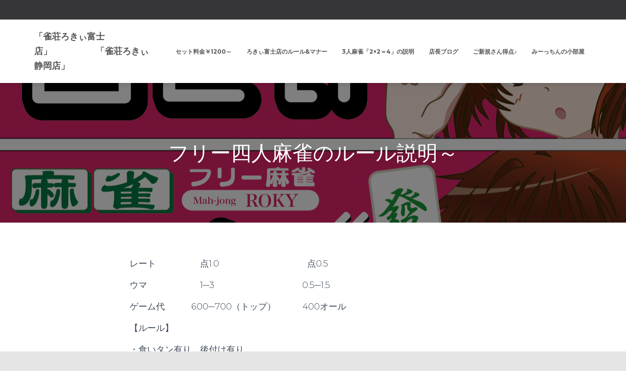

--- FILE ---
content_type: text/html; charset=UTF-8
request_url: http://chunchun-fuji.com/%E3%83%95%E3%83%AA%E3%83%BC%E5%9B%9B%E4%BA%BA%E9%BA%BB%E9%9B%80%E3%81%AE%E3%83%AB%E3%83%BC%E3%83%AB%E8%AA%AC%E6%98%8E%EF%BD%9E/
body_size: 8826
content:
<!DOCTYPE html>
<html lang="ja" xmlns:og="http://ogp.me/ns#">

<head>
	<meta charset='UTF-8'>
	<meta name="viewport" content="width=device-width, initial-scale=1">
	<link rel="profile" href="http://gmpg.org/xfn/11">
		<title>フリー四人麻雀のルール説明～ | 「雀荘ろきぃ富士店」　　　　　「雀荘ろきぃ静岡店」</title>

<!-- All in One SEO Pack 2.3.9.1 by Michael Torbert of Semper Fi Web Design[218,273] -->
<link rel="canonical" href="http://chunchun-fuji.com/%e3%83%95%e3%83%aa%e3%83%bc%e5%9b%9b%e4%ba%ba%e9%ba%bb%e9%9b%80%e3%81%ae%e3%83%ab%e3%83%bc%e3%83%ab%e8%aa%ac%e6%98%8e%ef%bd%9e/" />
<!-- /all in one seo pack -->
<link rel='dns-prefetch' href='//fonts.googleapis.com' />
<link rel='dns-prefetch' href='//s.w.org' />
<link rel="alternate" type="application/rss+xml" title="「雀荘ろきぃ富士店」　　　　　「雀荘ろきぃ静岡店」 &raquo; フィード" href="http://chunchun-fuji.com/feed/" />
<link rel="alternate" type="application/rss+xml" title="「雀荘ろきぃ富士店」　　　　　「雀荘ろきぃ静岡店」 &raquo; コメントフィード" href="http://chunchun-fuji.com/comments/feed/" />
		<script type="text/javascript">
			window._wpemojiSettings = {"baseUrl":"https:\/\/s.w.org\/images\/core\/emoji\/11.2.0\/72x72\/","ext":".png","svgUrl":"https:\/\/s.w.org\/images\/core\/emoji\/11.2.0\/svg\/","svgExt":".svg","source":{"concatemoji":"http:\/\/chunchun-fuji.com\/wp-includes\/js\/wp-emoji-release.min.js?ver=5.1.19"}};
			!function(e,a,t){var n,r,o,i=a.createElement("canvas"),p=i.getContext&&i.getContext("2d");function s(e,t){var a=String.fromCharCode;p.clearRect(0,0,i.width,i.height),p.fillText(a.apply(this,e),0,0);e=i.toDataURL();return p.clearRect(0,0,i.width,i.height),p.fillText(a.apply(this,t),0,0),e===i.toDataURL()}function c(e){var t=a.createElement("script");t.src=e,t.defer=t.type="text/javascript",a.getElementsByTagName("head")[0].appendChild(t)}for(o=Array("flag","emoji"),t.supports={everything:!0,everythingExceptFlag:!0},r=0;r<o.length;r++)t.supports[o[r]]=function(e){if(!p||!p.fillText)return!1;switch(p.textBaseline="top",p.font="600 32px Arial",e){case"flag":return s([55356,56826,55356,56819],[55356,56826,8203,55356,56819])?!1:!s([55356,57332,56128,56423,56128,56418,56128,56421,56128,56430,56128,56423,56128,56447],[55356,57332,8203,56128,56423,8203,56128,56418,8203,56128,56421,8203,56128,56430,8203,56128,56423,8203,56128,56447]);case"emoji":return!s([55358,56760,9792,65039],[55358,56760,8203,9792,65039])}return!1}(o[r]),t.supports.everything=t.supports.everything&&t.supports[o[r]],"flag"!==o[r]&&(t.supports.everythingExceptFlag=t.supports.everythingExceptFlag&&t.supports[o[r]]);t.supports.everythingExceptFlag=t.supports.everythingExceptFlag&&!t.supports.flag,t.DOMReady=!1,t.readyCallback=function(){t.DOMReady=!0},t.supports.everything||(n=function(){t.readyCallback()},a.addEventListener?(a.addEventListener("DOMContentLoaded",n,!1),e.addEventListener("load",n,!1)):(e.attachEvent("onload",n),a.attachEvent("onreadystatechange",function(){"complete"===a.readyState&&t.readyCallback()})),(n=t.source||{}).concatemoji?c(n.concatemoji):n.wpemoji&&n.twemoji&&(c(n.twemoji),c(n.wpemoji)))}(window,document,window._wpemojiSettings);
		</script>
		<style type="text/css">
img.wp-smiley,
img.emoji {
	display: inline !important;
	border: none !important;
	box-shadow: none !important;
	height: 1em !important;
	width: 1em !important;
	margin: 0 .07em !important;
	vertical-align: -0.1em !important;
	background: none !important;
	padding: 0 !important;
}
</style>
	<link rel='stylesheet' id='wp-block-library-css'  href='http://chunchun-fuji.com/wp-includes/css/dist/block-library/style.min.css?ver=5.1.19' type='text/css' media='all' />
<link rel='stylesheet' id='bootstrap-css'  href='http://chunchun-fuji.com/wp-content/themes/hestia/assets/bootstrap/css/bootstrap.min.css?ver=1.0.2' type='text/css' media='all' />
<link rel='stylesheet' id='orfeo_parent-css'  href='http://chunchun-fuji.com/wp-content/themes/hestia/style.css?ver=1.0.6' type='text/css' media='all' />
<style id='orfeo_parent-inline-css' type='text/css'>
.hestia-pricing .hestia-table-one .card-pricing .category { color: #f5593d; }.hestia-pricing .hestia-table-two .card-pricing { background-color: #f5593d; }.pagination .nav-links .page-numbers { color: #f5593d; border-color: #f5593d; }.pagination .nav-links .page-numbers.current { border-color: #f5593d; }.pagination .nav-links .page-numbers:hover { background-color: #f5593d; }.pagination .nav-links .page-numbers:hover { border-color: #f5593d; }.woocommerce-pagination ul.page-numbers .page-numbers { color: #f5593d; border-color: #f5593d; } .woocommerce-pagination ul.page-numbers li > span.current { border-color: #f5593d !important; }.woocommerce-pagination ul.page-numbers .page-numbers:hover { background-color: #f5593d; }.woocommerce-pagination ul.page-numbers .page-numbers:hover { border-color: #f5593d; }.entry-categories .label { background-color: #f5593d;}.woocommerce .star-rating { color: #f5593d; }.woocommerce div.product p.stars span a:before { color: #f5593d; }.woocommerce-cart table.shop_table button { 
		    background-color: #f5593d !important;
		    border-color: #f5593d !important; 
        }.woocommerce-cart table.shop_table button:hover { 
		    background-color: #f5593d !important; 
		    border-color: #f5593d !important;
        }.woocommerce-page .woocommerce-message { background-color: #f5593d; }.track_order input[type=submit] { background-color: #f5593d; }.track_order input[type=submit]:hover { background-color: #f5593d; }div[id^=woocommerce_product_tag_cloud].widget a { background-color: #f5593d; }.woocommerce.widget_shopping_cart .buttons > a.button { background-color: #f5593d; }.woocommerce.widget_shopping_cart .buttons > a.button:hover { background-color: #f5593d; }
</style>
<link rel='stylesheet' id='hestia-font-sizes-css'  href='http://chunchun-fuji.com/wp-content/themes/hestia/assets/css/font-sizes.min.css?ver=2.0.7' type='text/css' media='all' />
<link rel='stylesheet' id='font-awesome-css'  href='http://chunchun-fuji.com/wp-content/themes/hestia/assets/font-awesome/css/font-awesome.min.css?ver=1.0.2' type='text/css' media='all' />
<link rel='stylesheet' id='hestia_style-css'  href='http://chunchun-fuji.com/wp-content/themes/orfeo/style.css?ver=2.0.7' type='text/css' media='all' />
<style id='hestia_style-inline-css' type='text/css'>
.hestia-top-bar, .hestia-top-bar .widget.widget_shopping_cart .cart_list {
			background-color: #363537
		}
		.hestia-top-bar .widget .label-floating input[type=search]:-webkit-autofill {
			-webkit-box-shadow: inset 0 0 0px 9999px #363537
		}.hestia-top-bar, .hestia-top-bar .widget .label-floating input[type=search], .hestia-top-bar .widget.widget_search form.form-group:before, .hestia-top-bar .widget.widget_product_search form.form-group:before, .hestia-top-bar .widget.widget_shopping_cart:before {
			color: #ffffff
		} 
		.hestia-top-bar .widget .label-floating input[type=search]{
			-webkit-text-fill-color:#ffffff !important 
		}.hestia-top-bar a, .hestia-top-bar .top-bar-nav li a {
			color: #ffffff
		}.hestia-top-bar a:hover, .hestia-top-bar .top-bar-nav li a:hover {
			color: #eeeeee
		}
	
		a, 
		.navbar .dropdown-menu li:hover > a,
		.navbar .dropdown-menu li:focus > a,
		.navbar .dropdown-menu li:active > a,
		.navbar .navbar-nav > li .dropdown-menu li:hover > a,
		body:not(.home) .navbar-default .navbar-nav > .active:not(.btn) > a,
		body:not(.home) .navbar-default .navbar-nav > .active:not(.btn) > a:hover,
		body:not(.home) .navbar-default .navbar-nav > .active:not(.btn) > a:focus,
		a:hover, 
		.card-blog a.moretag:hover, 
		.card-blog a.more-link:hover, 
		.widget a:hover {
		    color:#f5593d;
		}
		
		.pagination span.current, .pagination span.current:focus, .pagination span.current:hover {
			border-color:#f5593d
		}
		
		button,
		button:hover,
		.woocommerce .track_order button[type="submit"],     
		.woocommerce .track_order button[type="submit"]:hover,     
		div.wpforms-container .wpforms-form button[type=submit].wpforms-submit,
		div.wpforms-container .wpforms-form button[type=submit].wpforms-submit:hover,
		input[type="button"],
		input[type="button"]:hover,
		input[type="submit"],
		input[type="submit"]:hover,
		input#searchsubmit, 
		.pagination span.current, 
		.pagination span.current:focus, 
		.pagination span.current:hover,
		.btn.btn-primary,
		.btn.btn-primary:link,
		.btn.btn-primary:hover, 
		.btn.btn-primary:focus, 
		.btn.btn-primary:active, 
		.btn.btn-primary.active, 
		.btn.btn-primary.active:focus, 
		.btn.btn-primary.active:hover,
		.btn.btn-primary:active:hover, 
		.btn.btn-primary:active:focus, 
		.btn.btn-primary:active:hover,
		.hestia-sidebar-open.btn.btn-rose,
		.hestia-sidebar-close.btn.btn-rose,
		.hestia-sidebar-open.btn.btn-rose:hover,
		.hestia-sidebar-close.btn.btn-rose:hover,
		.hestia-sidebar-open.btn.btn-rose:focus,
		.hestia-sidebar-close.btn.btn-rose:focus,
		.label.label-primary,
		.hestia-work .portfolio-item:nth-child(6n+1) .label,
		.nav-cart .nav-cart-content .widget .buttons .button{
		    background-color: #f5593d;
		}
		
		@media (max-width: 768px) { 
	
			.navbar-default .navbar-nav>li>a:hover,
			.navbar-default .navbar-nav>li>a:focus,
			.navbar .navbar-nav .dropdown .dropdown-menu li a:hover,
			.navbar .navbar-nav .dropdown .dropdown-menu li a:focus,
			.navbar button.navbar-toggle:hover,
			.navbar .navbar-nav li:hover > a i {
			    color: #f5593d;
			}
		}
		
		body:not(.woocommerce-page) button:not([class^="fl-"]):not(.hestia-scroll-to-top):not(.navbar-toggle),
		body:not(.woocommerce-page) .button:not([class^="fl-"]):not(hestia-scroll-to-top):not(.navbar-toggle):not(.add_to_cart_button),
		div.wpforms-container .wpforms-form button[type=submit].wpforms-submit,
		input[type="submit"], 
		input[type="button"], 
		.btn.btn-primary,
		.widget_product_search button[type="submit"],
		.hestia-sidebar-open.btn.btn-rose,
		.hestia-sidebar-close.btn.btn-rose {
		    -webkit-box-shadow: 0 2px 2px 0 rgba(245,89,61,0.14),0 3px 1px -2px rgba(245,89,61,0.2),0 1px 5px 0 rgba(245,89,61,0.12);
		    box-shadow: 0 2px 2px 0 rgba(245,89,61,0.14),0 3px 1px -2px rgba(245,89,61,0.2),0 1px 5px 0 rgba(245,89,61,0.12);
		}
		
		.card .header-primary, .card .content-primary {
		    background: #f5593d;
		}
		
		body:not(.woocommerce-page) .button:not([class^="fl-"]):not(.hestia-scroll-to-top):not(.navbar-toggle):not(.add_to_cart_button):hover,
		body:not(.woocommerce-page) button:not([class^="fl-"]):not(.hestia-scroll-to-top):not(.navbar-toggle):hover,
		div.wpforms-container .wpforms-form button[type=submit].wpforms-submit:hover,
		input[type="submit"]:hover,
		input[type="button"]:hover,
		input#searchsubmit:hover, 
		.widget_product_search button[type="submit"]:hover,
		.pagination span.current, 
		.btn.btn-primary:hover, 
		.btn.btn-primary:focus, 
		.btn.btn-primary:active, 
		.btn.btn-primary.active, 
		.btn.btn-primary:active:focus, 
		.btn.btn-primary:active:hover, 
		.hestia-sidebar-open.btn.btn-rose:hover,
		.hestia-sidebar-close.btn.btn-rose:hover,
		.pagination span.current:hover{
			-webkit-box-shadow: 0 14px 26px -12pxrgba(245,89,61,0.42),0 4px 23px 0 rgba(0,0,0,0.12),0 8px 10px -5px rgba(245,89,61,0.2);
		    box-shadow: 0 14px 26px -12px rgba(245,89,61,0.42),0 4px 23px 0 rgba(0,0,0,0.12),0 8px 10px -5px rgba(245,89,61,0.2);
			color: #fff;
		}
		
		.form-group.is-focused .form-control {
		background-image: -webkit-gradient(linear,left top, left bottom,from(#f5593d),to(#f5593d)),-webkit-gradient(linear,left top, left bottom,from(#d2d2d2),to(#d2d2d2));
			background-image: -webkit-linear-gradient(#f5593d),to(#f5593d),-webkit-linear-gradient(#d2d2d2,#d2d2d2);
			background-image: linear-gradient(#f5593d),to(#f5593d),linear-gradient(#d2d2d2,#d2d2d2);
		}
		
		.navbar:not(.navbar-transparent) li:not(.btn):hover > a,
		.navbar li.on-section > a, 
		.navbar.full-screen-menu.navbar-transparent li:not(.btn):hover > a,
		.navbar.full-screen-menu .navbar-toggle:hover,
		.navbar:not(.navbar-transparent) .nav-cart:hover, 
		.navbar:not(.navbar-transparent) .hestia-toggle-search:hover {
				color:#f5593d}
		
		.header-filter-gradient { 
			background: linear-gradient(45deg, rgba(81,188,218,1) 0%, rgb(147,216,197) 100%); 
		} 
.btn.btn-primary:not(.colored-button):not(.btn-left):not(.btn-right):not(.btn-just-icon):not(.menu-item), input[type="submit"]:not(.search-submit), body:not(.woocommerce-account) .woocommerce .button.woocommerce-Button, .woocommerce .product button.button, .woocommerce .product button.button.alt, .woocommerce .product #respond input#submit, .woocommerce-cart .blog-post .woocommerce .cart-collaterals .cart_totals .checkout-button, .woocommerce-checkout #payment #place_order, .woocommerce-account.woocommerce-page button.button, .woocommerce .track_order button[type="submit"], .nav-cart .nav-cart-content .widget .buttons .button, .woocommerce a.button.wc-backward, body.woocommerce .wccm-catalog-item a.button, body.woocommerce a.wccm-button.button, form.woocommerce-form-coupon button.button, div.wpforms-container .wpforms-form button[type=submit].wpforms-submit, div.woocommerce a.button.alt, div.woocommerce table.my_account_orders .button, .btn.colored-button, .btn.btn-left, .btn.btn-right, .btn:not(.colored-button):not(.btn-left):not(.btn-right):not(.btn-just-icon):not(.menu-item):not(.hestia-sidebar-open):not(.hestia-sidebar-close){ padding-top:15px;  padding-bottom:15px;  padding-left:33px;  padding-right:33px; }
.btn.btn-primary:not(.colored-button):not(.btn-left):not(.btn-right):not(.btn-just-icon):not(.menu-item), input[type="submit"]:not(.search-submit), body:not(.woocommerce-account) .woocommerce .button.woocommerce-Button, .woocommerce .product button.button, .woocommerce .product button.button.alt, .woocommerce .product #respond input#submit, .woocommerce-cart .blog-post .woocommerce .cart-collaterals .cart_totals .checkout-button, .woocommerce-checkout #payment #place_order, .woocommerce-account.woocommerce-page button.button, .woocommerce .track_order button[type="submit"], .nav-cart .nav-cart-content .widget .buttons .button, .woocommerce a.button.wc-backward, body.woocommerce .wccm-catalog-item a.button, body.woocommerce a.wccm-button.button, form.woocommerce-form-coupon button.button, div.wpforms-container .wpforms-form button[type=submit].wpforms-submit, div.woocommerce a.button.alt, div.woocommerce table.my_account_orders .button, input[type="submit"].search-submit, .hestia-view-cart-wrapper .added_to_cart.wc-forward, .woocommerce-product-search button, .woocommerce-cart .actions .button, #secondary div[id^=woocommerce_price_filter] .button, .woocommerce div[id^=woocommerce_widget_cart].widget .buttons .button, .searchform input[type=submit], .searchform button, .search-form:not(.media-toolbar-primary) input[type=submit], .search-form:not(.media-toolbar-primary) button, .woocommerce-product-search input[type=submit], .btn.colored-button, .btn.btn-left, .btn.btn-right, .btn:not(.colored-button):not(.btn-left):not(.btn-right):not(.btn-just-icon):not(.menu-item):not(.hestia-sidebar-open):not(.hestia-sidebar-close){border-radius:10px;}
h1, h2, h3, h4, h5, h6, .hestia-title, .hestia-title.title-in-content, p.meta-in-content , .info-title, .card-title,
		.page-header.header-small .hestia-title, .page-header.header-small .title, .widget h5, .hestia-title, 
		.title, .card-title, .info-title, .footer-brand, .footer-big h4, .footer-big h5, .media .media-heading, 
		.carousel h1.hestia-title, .carousel h2.title, 
		.carousel span.sub-title, .woocommerce.single-product h1.product_title, .woocommerce section.related.products h2, .hestia-about h1, .hestia-about h2, .hestia-about h3, .hestia-about h4, .hestia-about h5 {
			font-family: Montserrat;
		}
		body, ul, .tooltip-inner {
			font-family: Montserrat;
		}

			.home.blog .hestia-blogs {
				background-color: #fff !important;
			}
		
			.woocommerce-checkout #hestia-checkout-coupon .woocommerce-message,
			.woocommerce-checkout #hestia-checkout-coupon .woocommerce-error {
				margin-left: auto;
				margin-right: auto;
			}
		
			.btn,
			button,
			.button {
				box-shadow: none !important;
			}
			
			.btn:hover,
			button:hover,
			.button:hover {
				opacity: 0.75;
			}
		
			.carousel .buttons .btn-primary + .btn-right {
				margin-left: 15px;
			}		
			.carousel .buttons .btn,
			.carousel .buttons .btn-right {
				margin: 15px;
			}
		
			.carousel .hestia-big-title-content .hestia-title {
				font-weight: 800;
			}
			.carousel .hestia-big-title-content .sub-title {
				font-family: inherit;
				font-size: 19px;
				font-weight: 300;
				line-height: 26px;
				margin: 0 0 8px;
			}
			.carousel .hestia-big-title-content .buttons .btn,
			.carousel .hestia-big-title-content .buttons .btn-right {
				border-radius: 30px;
				font-family: inherit;
				font-size: 14px;
				font-weight: 600;
				line-height: 24px;
				padding: 11px 30px;
			}
			.carousel .hestia-big-title-content .buttons .btn-right {
				background-color: transparent;
				border: 2px solid #fff;
				padding: 9px 28px;
			}
		
</style>
<link rel='stylesheet' id='hestia_fonts-css'  href='https://fonts.googleapis.com/css?family=Roboto%3A300%2C400%2C500%2C700%7CRoboto+Slab%3A400%2C700&#038;subset=latin%2Clatin-ext&#038;ver=2.0.7' type='text/css' media='all' />
<link rel='stylesheet' id='hestia-google-font-montserrat-css'  href='//fonts.googleapis.com/css?family=Montserrat%3A300%2C400%2C500%2C700&#038;subset=latin&#038;ver=5.1.19' type='text/css' media='all' />
<script type='text/javascript' src='http://chunchun-fuji.com/wp-includes/js/jquery/jquery.js?ver=1.12.4'></script>
<script type='text/javascript' src='http://chunchun-fuji.com/wp-includes/js/jquery/jquery-migrate.min.js?ver=1.4.1'></script>
<link rel='https://api.w.org/' href='http://chunchun-fuji.com/wp-json/' />
<link rel="EditURI" type="application/rsd+xml" title="RSD" href="http://chunchun-fuji.com/xmlrpc.php?rsd" />
<link rel="wlwmanifest" type="application/wlwmanifest+xml" href="http://chunchun-fuji.com/wp-includes/wlwmanifest.xml" /> 
<meta name="generator" content="WordPress 5.1.19" />
<link rel='shortlink' href='http://chunchun-fuji.com/?p=704' />
<link rel="alternate" type="application/json+oembed" href="http://chunchun-fuji.com/wp-json/oembed/1.0/embed?url=http%3A%2F%2Fchunchun-fuji.com%2F%25e3%2583%2595%25e3%2583%25aa%25e3%2583%25bc%25e5%259b%259b%25e4%25ba%25ba%25e9%25ba%25bb%25e9%259b%2580%25e3%2581%25ae%25e3%2583%25ab%25e3%2583%25bc%25e3%2583%25ab%25e8%25aa%25ac%25e6%2598%258e%25ef%25bd%259e%2F" />
<link rel="alternate" type="text/xml+oembed" href="http://chunchun-fuji.com/wp-json/oembed/1.0/embed?url=http%3A%2F%2Fchunchun-fuji.com%2F%25e3%2583%2595%25e3%2583%25aa%25e3%2583%25bc%25e5%259b%259b%25e4%25ba%25ba%25e9%25ba%25bb%25e9%259b%2580%25e3%2581%25ae%25e3%2583%25ab%25e3%2583%25bc%25e3%2583%25ab%25e8%25aa%25ac%25e6%2598%258e%25ef%25bd%259e%2F&#038;format=xml" />
<meta property="og:title" content="フリー四人麻雀のルール説明～" />
<meta property="og:site_name" content="「雀荘ろきぃ富士店」　　　　　「雀荘ろきぃ静岡店」" />
<meta property="og:type" content="article" />
<meta property="og:url" content="http://chunchun-fuji.com/%e3%83%95%e3%83%aa%e3%83%bc%e5%9b%9b%e4%ba%ba%e9%ba%bb%e9%9b%80%e3%81%ae%e3%83%ab%e3%83%bc%e3%83%ab%e8%aa%ac%e6%98%8e%ef%bd%9e/" />
<style type="text/css">.broken_link, a.broken_link {
	text-decoration: line-through;
}</style><style type="text/css" id="custom-background-css">
body.custom-background { background-image: url("http://chunchun-fuji.com/wp-content/uploads/2016/09/securedownload.jpg"); background-position: center center; background-size: auto; background-repeat: repeat; background-attachment: scroll; }
</style>
	<link rel="icon" href="http://chunchun-fuji.com/wp-content/uploads/2016/09/cropped-roky-1-32x32.png" sizes="32x32" />
<link rel="icon" href="http://chunchun-fuji.com/wp-content/uploads/2016/09/cropped-roky-1-192x192.png" sizes="192x192" />
<link rel="apple-touch-icon-precomposed" href="http://chunchun-fuji.com/wp-content/uploads/2016/09/cropped-roky-1-180x180.png" />
<meta name="msapplication-TileImage" content="http://chunchun-fuji.com/wp-content/uploads/2016/09/cropped-roky-1-270x270.png" />
</head>

<body class="page-template-default page page-id-704 custom-background blog-post header-layout-default">
	<div class="wrapper  default ">
		<header class="header header-with-topbar">
			<div class="hestia-top-bar">		<div class="container">
			<div class="row">
								<div class="pull-right col-md-12">
									</div>
			</div><!-- /.row -->
		</div><!-- /.container -->
		</div>		<nav class="navbar navbar-default navbar-fixed-top  hestia_left header-with-topbar navbar-not-transparent">
						<div class="container">
						<div class="navbar-header">
			<div class="title-logo-wrapper">
				<a class="navbar-brand" href="http://chunchun-fuji.com/"
						title="「雀荘ろきぃ富士店」　　　　　「雀荘ろきぃ静岡店」">
					<p>「雀荘ろきぃ富士店」　　　　　「雀荘ろきぃ静岡店」</p></a>
			</div>
								<div class="navbar-toggle-wrapper">
						<button type="button" class="navbar-toggle" data-toggle="collapse" data-target="#main-navigation">
				<span class="icon-bar"></span>
				<span class="icon-bar"></span>
				<span class="icon-bar"></span>
				<span class="sr-only">ナビゲーションを切り替え</span>
			</button>
					</div>
				</div>
		<div id="main-navigation" class="collapse navbar-collapse"><ul id="menu-%e3%83%a1%e3%83%8b%e3%83%a5%e3%83%bc-1" class="nav navbar-nav"><li id="menu-item-714" class="menu-item menu-item-type-custom menu-item-object-custom menu-item-714"><a title="セット料金￥1200～" target="_blank" href="http://akiyamasr.wixsite.com/roky/set">セット料金￥1200～</a></li>
<li id="menu-item-62" class="menu-item menu-item-type-post_type menu-item-object-page menu-item-62"><a title="ろきぃ富士店のルール&#038;マナー" href="http://chunchun-fuji.com/rule/">ろきぃ富士店のルール&#038;マナー</a></li>
<li id="menu-item-59" class="menu-item menu-item-type-post_type menu-item-object-page menu-item-59"><a title="3人麻雀「2×2＝4」の説明" href="http://chunchun-fuji.com/2x2/">3人麻雀「2×2＝4」の説明</a></li>
<li id="menu-item-109" class="menu-item menu-item-type-taxonomy menu-item-object-category menu-item-109"><a title="店長ブログ" href="http://chunchun-fuji.com/blog/">店長ブログ</a></li>
<li id="menu-item-864" class="menu-item menu-item-type-post_type menu-item-object-page menu-item-864"><a title="ご新規さん得点♪" href="http://chunchun-fuji.com/%e3%81%94%e6%96%b0%e8%a6%8f%e3%81%95%e3%82%93%e5%be%a1%e6%9d%a5%e5%ba%97%e3%82%ad%e3%83%a3%e3%83%b3%e3%83%9a%e3%83%bc%e3%83%b31-2-3%ef%bc%81/">ご新規さん得点♪</a></li>
<li id="menu-item-783" class="menu-item menu-item-type-custom menu-item-object-custom menu-item-783"><a title="みーっちんの小部屋" target="_blank" href="http://mahjangroky.i-ra.jp/">みーっちんの小部屋</a></li>
</ul></div>			</div>
					</nav>
		<div style="display: none"></div>		</header>
<div id="primary" class="boxed-layout-header page-header header-small" data-parallax="active" ><div class="container"><div class="row"><div class="col-md-10 col-md-offset-1 text-center"><h1 class="hestia-title ">フリー四人麻雀のルール説明～</h1></div></div></div><div class="header-filter"></div></div><div class="main  main-raised ">
		<div class="blog-post ">
		<div class="container">
			

	<article id="post-704" class="section section-text">
		<div class="row">
						<div class="col-md-8 page-content-wrap  col-md-offset-2">
				<div id="comp-ip7w5oz4" class="s10" data-reactid=".0.$SITE_ROOT.$desktop_siteRoot.$PAGES_CONTAINER.1.1.$SITE_PAGES.$iufnf.1.$comp-ip7w5oz4">
<p class="font_7">レート　　　　　<span class="color_29">点1.0　　</span><span class="color_34">　　　　　　　　点0.5</span></p>
</div>
<div id="comp-ip7w6xgm" class="s10" data-reactid=".0.$SITE_ROOT.$desktop_siteRoot.$PAGES_CONTAINER.1.1.$SITE_PAGES.$iufnf.1.$comp-ip7w6xgm">
<p class="font_7">ウマ　　　　　　<span class="color_29">1─3　　　　　　　　　　</span><span class="color_34">0.5─1.5</span></p>
</div>
<div id="comp-ip7w9twj" class="s10" data-reactid=".0.$SITE_ROOT.$desktop_siteRoot.$PAGES_CONTAINER.1.1.$SITE_PAGES.$iufnf.1.$comp-ip7w9twj">
<p class="font_7">ゲーム代　　　<span class="color_29">600─700（トップ）　　　</span><span class="color_34">400オール</span></p>
</div>
<div id="comp-ip7wfnl8" class="s10" data-reactid=".0.$SITE_ROOT.$desktop_siteRoot.$PAGES_CONTAINER.1.1.$SITE_PAGES.$iufnf.1.$comp-ip7wfnl8">
<p class="font_7">【ルール】</p>
<p class="font_7">・食いタン有り、後付け有り</p>
<p class="font_7">・25,000点持ちの30,000点返し、箱下精算なし</p>
<p class="font_7">・トップが60,000点に達した局で終了</p>
<p class="font_7">・流しあり（満貫ツモ扱い）</p>
<p class="font_7">・リーチは持ち点1,100点以上が必要</p>
<p class="font_7">・東南戦（西入なし）</p>
<p class="font_7">・赤牌は萬子、筒子、索子で各1枚ずつ</p>
<p class="font_7">・赤牌は面前でも鳴いてもドラ扱い（チップは面前のみ）</p>
<p class="font_7">・ダブロンあり</p>
<p class="font_7">・三家和は流局</p>
<p class="font_7">・形式テンパイあり（純カラも含む）</p>
<p class="font_7">・リーチ後の見逃しなし（見逃した場合流局チョンボ）</p>
<p class="font_7">・オープンリーチ有り</p>
<p class="font_7">（※オープンに対して、スジ牌を掴み切る牌がない場合、4翻を追加して振り込み）</p>
<p class="font_7">・フリテンリーチ有り</p>
<p class="font_7">・誤ロンは和了放棄、倒牌した場合はチョンボ</p>
<p class="font_7">・チョンボは満貫払い、親は流れ</p>
<p class="font_7">・途中流局はチョンボ、四風連打、四槓子</p>
<p class="font_7">・役満のパオ（責任払い）は大三元、大四喜に適用（四槓子はなし）</p>
<p class="font_7">・鳴きは発声優先、同時の場合はポン優先</p>
<p class="font_7">・空ポン、空チー、空リーは罰符なし</p>
<p class="font_7">・見せ牌･長考等につき、同卓者の指摘があった場合は現物牌のみチェック牌扱い</p>
<p class="font_7">【祝儀（チップ）】</p>
<p class="font_7"><span class="color_29">点1.0の場合は1枚500p</span></p>
<p class="font_7"><span class="color_34">点0.5の場合は1枚200p</span></p>
<p class="font_7">一発：1枚</p>
<p class="font_7"><span class="color_15">赤牌：面前の時のみ1枚</span></p>
<p class="font_7"><span class="color_15">裏ドラ（カン裏含む）</span></p>
<p class="font_7"><span class="color_15">役満：出和了10枚、ツモ和了5枚オール</span></p>
<p class="font_7"><span class="color_15">飛び賞：1枚</span></p>
</div>
			</div>
					</div>
	</article>
		</div>
	</div>
						<footer class="footer footer-black footer-big">
						<div class="container">
																<div class="hestia-bottom-footer-content"><ul id="menu-%e3%83%a1%e3%83%8b%e3%83%a5%e3%83%bc-2" class="footer-menu pull-left"><li class="menu-item menu-item-type-custom menu-item-object-custom menu-item-714"><a target="_blank" href="http://akiyamasr.wixsite.com/roky/set">セット料金￥1200～</a></li>
<li class="menu-item menu-item-type-post_type menu-item-object-page menu-item-62"><a href="http://chunchun-fuji.com/rule/">ろきぃ富士店のルール&#038;マナー</a></li>
<li class="menu-item menu-item-type-post_type menu-item-object-page menu-item-59"><a href="http://chunchun-fuji.com/2x2/">3人麻雀「2×2＝4」の説明</a></li>
<li class="menu-item menu-item-type-taxonomy menu-item-object-category menu-item-109"><a href="http://chunchun-fuji.com/blog/">店長ブログ</a></li>
<li class="menu-item menu-item-type-post_type menu-item-object-page menu-item-864"><a href="http://chunchun-fuji.com/%e3%81%94%e6%96%b0%e8%a6%8f%e3%81%95%e3%82%93%e5%be%a1%e6%9d%a5%e5%ba%97%e3%82%ad%e3%83%a3%e3%83%b3%e3%83%9a%e3%83%bc%e3%83%b31-2-3%ef%bc%81/">ご新規さん得点♪</a></li>
<li class="menu-item menu-item-type-custom menu-item-object-custom menu-item-783"><a target="_blank" href="http://mahjangroky.i-ra.jp/">みーっちんの小部屋</a></li>
</ul>					<div class="copyright pull-right">
				Hestia、作成者: <a href="https://themeisle.com" rel="nofollow">ThemeIsle</a>			</div>
			</div>			</div>
					</footer>
				</div>
	</div>
<script type='text/javascript' src='http://chunchun-fuji.com/wp-includes/js/comment-reply.min.js?ver=5.1.19'></script>
<script type='text/javascript' src='http://chunchun-fuji.com/wp-content/themes/hestia/assets/bootstrap/js/bootstrap.min.js?ver=1.0.2'></script>
<script type='text/javascript' src='http://chunchun-fuji.com/wp-includes/js/jquery/ui/core.min.js?ver=1.11.4'></script>
<script type='text/javascript'>
/* <![CDATA[ */
var requestpost = {"ajaxurl":"http:\/\/chunchun-fuji.com\/wp-admin\/admin-ajax.php","disable_autoslide":"","masonry":""};
/* ]]> */
</script>
<script type='text/javascript' src='http://chunchun-fuji.com/wp-content/themes/hestia/assets/js/script.min.js?ver=2.0.7'></script>
<script type='text/javascript' src='http://chunchun-fuji.com/wp-includes/js/wp-embed.min.js?ver=5.1.19'></script>
</body>
</html>


--- FILE ---
content_type: text/css
request_url: http://chunchun-fuji.com/wp-content/themes/hestia/style.css?ver=1.0.6
body_size: 42672
content:
@charset "UTF-8";
/*
Theme Name:     Hestia
Theme URI:      https://themeisle.com/themes/hestia/
Author:         ThemeIsle
Author URI:     https://themeisle.com
Description:    Hestia is a modern WordPress theme for professionals. It fits creative business, small businesses (restaurants, wedding planners, sport/medical shops), startups, corporate businesses, online agencies and firms, portfolios, ecommerce (WooCommerce), and freelancers. It has a multipurpose one-page design, widgetized footer, blog/news page and a clean look, is compatible with: Flat Parallax Slider, Photo Gallery, Travel Map and Elementor Page Builder . The theme is responsive, WPML, Retina ready, SEO friendly, and uses Material Kit for design.
Version:        2.0.7
License:        GNU General Public License v2 or later
License URI:    http://www.gnu.org/licenses/gpl-2.0.html
Text Domain:    hestia
WordPress Available:  yes
Requires License:    no
Tags: blog, custom-logo, portfolio, e-commerce, rtl-language-support, post-formats, grid-layout, one-column, two-columns, custom-background, custom-colors, custom-header, custom-menu, featured-image-header, featured-images, flexible-header, full-width-template, sticky-post, theme-options, threaded-comments, translation-ready

This theme, like WordPress, is licensed under the GPL.
Use it to make something cool, have fun, and share what you've learned with others.

Hestia is based on Underscores http://underscores.me/, (C) 2012-2015 Automattic, Inc.
Underscores is distributed under the terms of the GNU GPL v2 or later.
*/
/*--------------------------------------------------------------
>>> TABLE OF CONTENTS:
----------------------------------------------------------------
# General
	## Generic styles
	## Buttons and links
# Navigation
# Forms
# Pagination and navbar
# Typography
# Cards styling
# Tables
# Sections Styling
    ## About Section
    ## Portfolio Section
    ## Contact Section
    ## Team Section
    ## Subscribe Section
# Footer
# Blog
	## Content
	## Sidebar
	## Attachment Page
# Woocommerce Integration
	## My Account Page
	## Generic
	## YITH Magnifier
# Responsive
--------------------------------------------------------------*/
/* Grid desktop MS / No grid support */
a, .btn.btn-border, .form-group.label-static label.control-label, .form-group.label-placeholder label.control-label, .form-group.label-floating label.control-label, .pagination a, .pagination span, .card-background:after, .authors-on-blog .footer a, .hestia-top-bar .widget.widget_search form:not(.form-group), .hestia-top-bar .widget.widget_product_search form:not(.form-group), .hestia-top-bar .widget.widget_shopping_cart .cart_list, .hestia-top-bar li a[href*="facebook.com"]:before, .hestia-top-bar li a[href*="twitter.com"]:before, .hestia-top-bar li a[href*="pinterest.com"]:before, .hestia-top-bar li a[href*="google.com"]:before, .hestia-top-bar li a[href*="linkedin.com"]:before, .hestia-top-bar li a[href*="dribbble.com"]:before, .hestia-top-bar li a[href*="github.com"]:before, .hestia-top-bar li a[href*="youtube.com"]:before, .hestia-top-bar li a[href*="instagram.com"]:before, .hestia-top-bar li a[href*="reddit.com"]:before, .hestia-top-bar li a[href*="tumblr.com"]:before, .hestia-top-bar li a[href*="behance.com"]:before, .hestia-top-bar li a[href*="snapchat.com"]:before, .hestia-top-bar li a[href*="deviantart.com"]:before, .hestia-top-bar li a[href*="vimeo.com"]:before {
  -webkit-transition: all 0.3s ease;
  -moz-transition: all 0.3s ease;
  -ms-transition: all 0.3s ease;
  -o-transition: all 0.3s ease;
  transition: all 0.3s ease;
}

button,
input[type="submit"],
input[type="button"],
.btn {
  -webkit-transition: background-color 0.2s cubic-bezier(0.4, 0, 0.2, 1), -webkit-box-shadow 0.2s cubic-bezier(0.4, 0, 1, 1);
  transition: background-color 0.2s cubic-bezier(0.4, 0, 0.2, 1), -webkit-box-shadow 0.2s cubic-bezier(0.4, 0, 1, 1);
  transition: box-shadow 0.2s cubic-bezier(0.4, 0, 1, 1), background-color 0.2s cubic-bezier(0.4, 0, 0.2, 1);
  transition: box-shadow 0.2s cubic-bezier(0.4, 0, 1, 1), background-color 0.2s cubic-bezier(0.4, 0, 0.2, 1), -webkit-box-shadow 0.2s cubic-bezier(0.4, 0, 1, 1);
}

.form-control,
.form-group .form-control,
.woocommerce form .form-row input.input-text,
.woocommerce form .form-row textarea, div.wpforms-container .wpforms-form input[type=date],
div.wpforms-container .wpforms-form input[type=datetime],
div.wpforms-container .wpforms-form input[type=datetime-local],
div.wpforms-container .wpforms-form input[type=email],
div.wpforms-container .wpforms-form input[type=month],
div.wpforms-container .wpforms-form input[type=number],
div.wpforms-container .wpforms-form input[type=password],
div.wpforms-container .wpforms-form input[type=range],
div.wpforms-container .wpforms-form input[type=search],
div.wpforms-container .wpforms-form input[type=tel],
div.wpforms-container .wpforms-form input[type=text],
div.wpforms-container .wpforms-form input[type=time],
div.wpforms-container .wpforms-form input[type=url],
div.wpforms-container .wpforms-form input[type=week],
div.wpforms-container .wpforms-form select,
div.wpforms-container .wpforms-form textarea, .form-group.is-focused .form-control, div.wpforms-container .wpforms-form .form-group.is-focused .form-control, .btn.disabled,
.btn.disabled:hover,
.btn.disabled:focus,
.btn.disabled.focus,
.btn.disabled:active,
.btn.disabled.active,
.btn:disabled,
.btn:disabled:hover,
.btn:disabled:focus,
.btn.focus:disabled,
.btn:disabled:active,
.btn.active:disabled,
.btn[disabled],
.btn[disabled]:hover,
.btn[disabled]:focus,
.btn[disabled].focus,
.btn[disabled]:active,
.btn[disabled].active,
fieldset[disabled] .btn,
fieldset[disabled] .btn:hover,
fieldset[disabled] .btn:focus,
fieldset[disabled] .btn.focus,
fieldset[disabled] .btn:active,
fieldset[disabled] .btn.active, .btn.btn-simple,
.btn.btn-default.btn-simple, .btn.btn-primary.btn-simple, .btn.btn-white.btn-simple, .btn.btn-border, .btn.btn-border:hover, .btn.btn-border:focus, .navbar button.navbar-toggle, .navbar button.navbar-toggle:hover, .btn.btn-facebook.btn-simple,
.navbar .navbar-nav > li > a.btn.btn-facebook.btn-simple, .btn.btn-twitter.btn-simple,
.navbar .navbar-nav > li > a.btn.btn-twitter.btn-simple, .btn.btn-pinterest.btn-simple,
.navbar .navbar-nav > li > a.btn.btn-pinterest.btn-simple, .btn.btn-google.btn-simple,
.navbar .navbar-nav > li > a.btn.btn-google.btn-simple, .btn.btn-linkedin.btn-simple,
.navbar .navbar-nav > li > a.btn.btn-linkedin.btn-simple, .btn.btn-dribbble.btn-simple,
.navbar .navbar-nav > li > a.btn.btn-dribbble.btn-simple, .btn.btn-github.btn-simple,
.navbar .navbar-nav > li > a.btn.btn-github.btn-simple, .btn.btn-youtube.btn-simple,
.navbar .navbar-nav > li > a.btn.btn-youtube.btn-simple, .btn.btn-instagram.btn-simple,
.navbar .navbar-nav > li > a.btn.btn-instagram.btn-simple, .btn.btn-reddit.btn-simple,
.navbar .navbar-nav > li > a.btn.btn-reddit.btn-simple, .btn.btn-tumblr.btn-simple,
.navbar .navbar-nav > li > a.btn.btn-tumblr.btn-simple, .btn.btn-behance.btn-simple,
.navbar .navbar-nav > li > a.btn.btn-behance.btn-simple, .btn.btn-snapchat.btn-simple,
.navbar .navbar-nav > li > a.btn.btn-snapchat.btn-simple, .btn.btn-deviantart.btn-simple,
.navbar .navbar-nav > li > a.btn.btn-deviantart.btn-simple, .btn.btn-vimeo.btn-simple,
.navbar .navbar-nav > li > a.btn.btn-vimeo.btn-simple, .form-group.is-focused select.form-control, .form-group.has-warning .form-control, .form-group.has-error .form-control, .form-group.has-success .form-control, .form-group.has-info .form-control, select.form-control {
  -webkit-box-shadow: none;
  -moz-box-shadow: none;
  box-shadow: none;
}

.form-control,
.form-group .form-control,
.woocommerce form .form-row input.input-text,
.woocommerce form .form-row textarea, div.wpforms-container .wpforms-form input[type=date],
div.wpforms-container .wpforms-form input[type=datetime],
div.wpforms-container .wpforms-form input[type=datetime-local],
div.wpforms-container .wpforms-form input[type=email],
div.wpforms-container .wpforms-form input[type=month],
div.wpforms-container .wpforms-form input[type=number],
div.wpforms-container .wpforms-form input[type=password],
div.wpforms-container .wpforms-form input[type=range],
div.wpforms-container .wpforms-form input[type=search],
div.wpforms-container .wpforms-form input[type=tel],
div.wpforms-container .wpforms-form input[type=text],
div.wpforms-container .wpforms-form input[type=time],
div.wpforms-container .wpforms-form input[type=url],
div.wpforms-container .wpforms-form input[type=week],
div.wpforms-container .wpforms-form select,
div.wpforms-container .wpforms-form textarea {
  background-image: -webkit-gradient(linear, left top, left bottom, from(#9c27b0), to(#9c27b0)), -webkit-gradient(linear, left top, left bottom, from(#d2d2d2), to(#d2d2d2));
  background-image: -webkit-linear-gradient(#9c27b0, #9c27b0), -webkit-linear-gradient(#d2d2d2, #d2d2d2);
  background-image: linear-gradient(#9c27b0, #9c27b0), linear-gradient(#d2d2d2, #d2d2d2);
  float: none;
  border: 0;
  border-radius: 0;
  background-color: transparent;
  background-repeat: no-repeat;
  background-position: center bottom, center -webkit-calc(100% - 1px);
  background-position: center bottom, center calc(100% - 1px);
  background-size: 0 2px, 100% 1px;
  font-weight: 400;
  -webkit-transition: background 0s ease-out;
  transition: background 0s ease-out;
}

.form-group.is-focused .form-control, div.wpforms-container .wpforms-form .form-group.is-focused .form-control {
  background-image: -webkit-gradient(linear, left top, left bottom, from(#9c27b0), to(#9c27b0)), -webkit-gradient(linear, left top, left bottom, from(#d2d2d2), to(#d2d2d2));
  background-image: -webkit-linear-gradient(#9c27b0, #9c27b0), -webkit-linear-gradient(#d2d2d2, #d2d2d2);
  background-image: linear-gradient(#9c27b0, #9c27b0), linear-gradient(#d2d2d2, #d2d2d2);
  outline: none;
  background-size: 100% 2px,100% 1px;
  -webkit-transition-duration: 0.3s;
  transition-duration: 0.3s;
}

/*--------------------------------------------------------------
# Typography
--------------------------------------------------------------*/
.navbar .navbar-brand,
.carousel .sub-title,
h4.author,
.hestia-about p,
.card-product .price,
.card-product .price h4,
.blog-sidebar .widget h5,
.shop-sidebar .widget h5,
blockquote,
.media .media-heading,
.woocommerce #reviews #comments ol.commentlist li .comment-text p.meta {
  font-size: 18px;
}

a:not(.btn) {
  transition: .3s ease;
}

a:not(.btn):not(.button):not(.added_to_cart):hover {
  opacity: .75;
}

.media p,
h3#ship-to-different-address {
  font-size: 16px;
}

body,
.btn,
.form-control,
ul,
ol,
.woocommerce #reviews #comments label {
  font-size: 14px;
}

.navbar,
.navbar a,
.label,
.footer .footer-menu a,
.media-footer a,
.hestia-top-bar {
  font-size: 12px;
}

body {
  -webkit-font-smoothing: antialiased;
  -moz-osx-font-smoothing: grayscale;
  font-weight: 300;
  line-height: 1.618;
}

ul, ol,
.blog-post .section-text p,
output {
  line-height: 1.618;
}

h1, h2, h3, h4, h5, h6 {
  font-weight: 300;
  line-height: 1.618;
}

h6.category {
  font-weight: 500;
}

.hestia-title,
.title,
.card-title,
.info-title,
.footer-brand,
.footer-big h4,
.footer-big h5,
.media .media-heading,
.woocommerce.archive .blog-post .products .product-category h2 {
  font-weight: 700;
}

button,
input[type="submit"],
input[type="button"],
.btn {
  font-size: 12px;
  font-weight: 400;
}

.btn:not(.btn-just-icon):not(.btn-fab) .fa {
  font-size: 18px;
}
.btn.btn-just-icon {
  font-size: 20px;
  line-height: 20px;
}
.btn.btn-just-icon.btn-lg {
  font-size: 22px;
}
.btn .fa {
  font-size: 17px;
}

legend {
  font-size: 21px;
}

output {
  font-size: 14px;
}

button,
input,
select,
textarea {
  font-size: inherit;
  line-height: inherit;
}

.form-control {
  font-size: 14px;
  line-height: 1.42857;
}

.form-control::-moz-placeholder, .form-group .form-control::-moz-placeholder,
.form-control:-ms-input-placeholder,
.form-group .form-control:-ms-input-placeholder,
.form-control::-webkit-input-placeholder,
.form-group .form-control::-webkit-input-placeholder,
.checkbox label,
.form-group .checkbox label,
.radio label,
.form-group .radio label,
label,
.form-group label {
  font-size: 14px;
  font-weight: 400;
  line-height: 1.42857;
}

.form-control::-moz-placeholder, .form-control:-ms-input-placeholder, .form-control::-webkit-input-placeholder,
.form-group .form-control::-moz-placeholder,
.form-group .form-control:-ms-input-placeholder,
.form-group .form-control::-webkit-input-placeholder {
  font-weight: 400;
}

.form-group label.control-label {
  font-size: 11px;
  font-weight: 400;
  line-height: 1.07143;
}
.form-group.label-floating label.control-label, .form-group.label-placeholder label.control-label {
  font-size: 14px;
  line-height: 1.42857;
}
.form-group.label-static label.control-label, .form-group.label-floating.is-focused label.control-label, .form-group.label-floating:not(.is-empty) label.control-label {
  font-size: 11px;
  line-height: 1.07143;
}

label.control-label {
  font-size: 11px;
  font-weight: 400;
  line-height: 1.07143;
}

label.subscribe-label {
  font-weight: 300;
}

table > thead > tr > th {
  font-size: 17px;
  font-weight: 300;
}

.help-block {
  font-size: 11px;
}

.hestia-info .icon > i,
.info .icon > i {
  font-size: 61.6px;
}

.info-horizontal .icon > i {
  font-size: 36.4px;
}

.media .media-heading {
  font-size: 18.2px;
}
.media p {
  font-size: 16px;
  /*line-height: 25.6px;*/
}

.wp-caption-text {
  font-size: 14px;
  font-weight: 700;
}

.blog-post .comment-reply-link {
  font-size: 12px;
  font-weight: 400;
}
.blog-post .section-blog-info .card-profile .description {
  font-size: 14px;
}

.carousel .carousel-control .fa {
  font-size: 50px;
}

.card .footer .stats {
  line-height: 30px;
}
.card .footer .stats .fa {
  font-size: 18px;
}
.card .category .fa {
  line-height: 0;
}

.card-product .footer h4 {
  line-height: 1.2;
}

.card-title,
.card-product .category {
  line-height: 1.4;
}

.card-pricing .card-title {
  font-size: 60px;
  line-height: 35px;
}
.card-pricing .card-title small {
  font-size: 18px;
}
.card-pricing .card-title small:first-child {
  font-size: 26px;
}

.navbar .navbar-brand {
  line-height: 30px;
}
.navbar .navbar-nav > li > a {
  font-weight: 400;
}
.navbar .navbar-nav > li > a .fa {
  font-size: 20px;
}
.navbar .dropdown-menu li > a {
  font-size: 13px;
}
.navbar .dropdown-menu li > a > i {
  font-size: 20px;
}
.navbar .dropdown-menu li > a .fa {
  font-size: 20px;
}
.navbar .hestia-mm-heading > span {
  font-size: 14px;
  font-weight: 600;
}

.hestia-mm-description {
  font-size: 12px;
  font-weight: 400;
}

.hestia-top-bar {
  line-height: 40px;
}
.hestia-top-bar .widget,
.hestia-top-bar .widget h5,
.hestia-top-bar .widget .textwidget {
  line-height: inherit;
}
.hestia-top-bar .widget.widget_search .label-floating, .hestia-top-bar .widget.widget_product_search .label-floating {
  font-size: inherit;
}
.hestia-top-bar .widget.widget_search .label-floating.is-empty, .hestia-top-bar .widget.widget_product_search .label-floating.is-empty {
  font-size: inherit;
  font-weight: 300;
}
.hestia-top-bar .widget.widget_search .label-floating.is-focused .control-label, .hestia-top-bar .widget.widget_product_search .label-floating.is-focused .control-label {
  font-size: inherit;
  line-height: 20px;
}
.hestia-top-bar .widget.widget_search form.form-group input[type=search], .hestia-top-bar .widget.widget_product_search form.form-group input[type=search] {
  font-size: inherit;
  font-weight: 300;
}
.hestia-top-bar .widget.widget_search form.form-group:before, .hestia-top-bar .widget.widget_product_search form.form-group:before {
  font-size: 18px;
}
.hestia-top-bar .widget.widget_shopping_cart:before {
  font-size: 18px;
}
.hestia-top-bar .widget.widget_shopping_cart .cart_list li.empty {
  font-size: inherit;
  line-height: 1.2;
}
.hestia-top-bar ul {
  line-height: inherit;
}
.hestia-top-bar ul li a {
  font-size: inherit;
  line-height: inherit;
}
.hestia-top-bar ul li a:before {
  font-size: 16px;
}

.pagination a,
.pagination span {
  font-size: 12px;
  font-weight: 400;
  line-height: 30px;
}

.footer .widget h5 {
  line-height: 1.4;
}

.footer-big .footer-menu li a[href*="mailto:"],
.footer-big .footer-menu li a[href*="tel:"] {
  font-size: 0;
}
.footer-big .footer-menu li a[href*="mailto:"]:before,
.footer-big .footer-menu li a[href*="tel:"]:before {
  font-size: 16px;
}
.footer-big ul li a {
  font-weight: 500;
}

h5.description {
  line-height: 1.5;
}

.hestia-about {
  font-weight: 300;
}
.hestia-about h1, .hestia-about h2, .hestia-about h3, .hestia-about h4, .hestia-about h5 {
  font-weight: 700;
}

.widget h5 {
  font-weight: 700;
}

.searchform:after,
.search-form:after,
.woocommerce-product-search:after {
  font-size: 18px;
}

.header-widgets-wrapper .widget,
.header-widgets-wrapper .widget h5,
.header-widgets-wrapper .widget .textwidget {
  line-height: inherit;
}
.header-widgets-wrapper .widget.widget_shopping_cart:before {
  font-size: 18px;
}
.header-widgets-wrapper .widget.widget_shopping_cart .cart_list li.empty {
  font-size: inherit;
  line-height: 1.2;
}
.header-widgets-wrapper ul {
  line-height: inherit;
}
.header-widgets-wrapper ul li a {
  font-size: inherit;
  line-height: inherit;
}
.header-widgets-wrapper ul li a:before {
  font-size: 16px;
}

.woocommerce ul.product_list_widget li,
.footer ul.product_list_widget li,
ul.product_list_widget li {
  font-size: 14px;
}
.woocommerce ul.product_list_widget li a,
.footer ul.product_list_widget li a,
ul.product_list_widget li a {
  line-height: normal;
  font-weight: 400;
}

#secondary div[id^=woocommerce_rating_filter] li a,
.footer div[id^=woocommerce_rating_filter] li a {
  font-weight: 300;
}
#secondary div[id^=woocommerce_layered_nav] ul li a,
#secondary div[id^=woocommerce_product_categories] ul li a,
.footer div[id^=woocommerce_layered_nav] ul li a,
.footer div[id^=woocommerce_product_categories] ul li a {
  font-weight: 400;
  font-size: 14px;
}
#secondary div[id^=woocommerce_layered_nav] ul .count,
#secondary div[id^=woocommerce_product_categories] ul .count,
.footer div[id^=woocommerce_layered_nav] ul .count,
.footer div[id^=woocommerce_product_categories] ul .count {
  font-size: 14px;
}
#secondary div[id^=woocommerce_recent_reviews] .reviewer,
.footer div[id^=woocommerce_recent_reviews] .reviewer {
  font-size: 15px;
}
#secondary div[id^=woocommerce_price_filter] .button,
.footer div[id^=woocommerce_price_filter] .button {
  font-size: 12px;
}
#secondary div[id^=woocommerce_price_filter] .price_slider,
.footer div[id^=woocommerce_price_filter] .price_slider {
  font-size: inherit;
  line-height: inherit;
}
#secondary div[id^=woocommerce_price_filter] .price_label,
.footer div[id^=woocommerce_price_filter] .price_label {
  font-size: 14px;
}

div[id^=woocommerce_product_tag_cloud].widget a {
  font-weight: 600;
  line-height: 27px;
  font-size: 10px !important;
}

div[id^=woocommerce_layered_nav_filters].widget li a {
  font-weight: 100;
}

.widget_shopping_cart.widget .remove {
  font-size: 18px;
  line-height: 18px;
  font-weight: 600;
}
.widget_shopping_cart.widget .variation dt,
.widget_shopping_cart.widget .variation dd {
  font-size: 12px;
  line-height: 14px;
}
.widget_shopping_cart.widget .variation dd p {
  font-size: 12px;
  line-height: 14px;
}

aside .widget a {
  font-weight: 500;
}

.star-rating {
  line-height: 1;
  font-size: 12px;
}

.woocommerce.single-product .product_title {
  font-weight: 700;
}
.woocommerce.single-product .summary .price,
.woocommerce.single-product .woocommerce-variation-price .price {
  font-weight: 300;
}
.woocommerce.single-product .summary .price del,
.woocommerce.single-product .summary .price ins,
.woocommerce.single-product .summary .price span,
.woocommerce.single-product .woocommerce-variation-price .price del,
.woocommerce.single-product .woocommerce-variation-price .price ins,
.woocommerce.single-product .woocommerce-variation-price .price span {
  font-weight: 300;
}
.woocommerce.single-product .summary .price ins {
  font-weight: 400;
}
.woocommerce.single-product .summary .price.price-unit {
  font-size: 16px;
}
.woocommerce.single-product div.product form.cart table.variations td.value:before {
  font-size: 12px;
}
.woocommerce.single-product div.product form.cart table.variations td label {
  font-weight: 400;
}
.woocommerce.single-product div.product form.cart .reset_variations {
  font-size: 14px;
}
.woocommerce.single-product div.product .woocommerce-tabs ul.tabs.wc-tabs li a {
  font-size: 14px;
  font-weight: 400;
  line-height: 24px;
}
.woocommerce.single-product .product .woocommerce-product-rating .star-rating {
  font-size: 12px;
}
.woocommerce.single-product .product .woocommerce-review-link {
  font-size: 14px;
}
.woocommerce.single-product .section-text {
  font-size: 14px;
}
.woocommerce .shop-item p {
  font-size: 14px;
}
.woocommerce ul.products li.product .onsale,
.woocommerce span.onsale {
  font-size: 12px;
  font-weight: 300;
  line-height: 50px;
}
.woocommerce .single-product div.product form.cart .button,
.woocommerce #respond input#submit,
.woocommerce a.button,
.woocommerce button.button,
.woocommerce input.button,
.woocommerce #respond input#submit.alt,
.woocommerce a.button.alt,
.woocommerce button.button.alt {
  font-size: 12px;
  font-weight: 400;
}
.woocommerce input.button.alt {
  font-size: 12px;
  font-weight: 400;
}
.woocommerce input.button:disabled {
  font-size: 12px;
  font-weight: 400;
}
.woocommerce input.button[disabled] {
  font-size: 12px;
  font-weight: 400;
}
.woocommerce .cart-collaterals .cart_totals th {
  font-weight: 300;
}
.woocommerce .cart-collaterals .cart_totals td {
  font-weight: 700;
}
.woocommerce .cart-collaterals .cart_totals .checkout-button {
  font-size: 14px;
}
.woocommerce .product .card-product .card-description p {
  font-weight: 300;
}
.woocommerce ul.products li.product .price ins {
  font-weight: 300;
}
.woocommerce .hestia-features p {
  font-weight: 300;
}
.woocommerce .related.products h2 {
  font-weight: 700;
}
.woocommerce ul.products li.product .price {
  font-weight: 300;
}
.woocommerce ul.products li.product .price.price-unit {
  font-size: 12px;
}
.woocommerce nav.woocommerce-pagination ul li a {
  font-size: 14px;
  font-weight: 400;
  line-height: 30px;
}
.woocommerce nav.woocommerce-pagination ul li span {
  line-height: 30px;
}
.woocommerce dl.variation dd p {
  font-size: 14px;
}
.woocommerce .col2-set .woocommerce-account-fields label.checkbox span {
  font-weight: 300;
}
.woocommerce .woocommerce-breadcrumb {
  font-size: 12px;
}
.woocommerce .section-text {
  font-size: 14px;
}
.woocommerce .woocommerce-result-count {
  font-size: 14px;
}
.woocommerce ul.products li.product .onsale,
.woocommerce span.onsale {
  font-size: 12px;
  font-weight: 300;
  line-height: 35px;
  border-radius: 3px;
  width: auto;
  height: auto;
}
.woocommerce .woocommerce-ordering:before {
  font-size: 12px;
}
.woocommerce .product .wc-gzd-additional-info {
  font-size: 12px;
  line-height: 1.5;
}
.woocommerce .comment-reply-title {
  font-weight: 700;
}
.woocommerce #reviews #comments ol.commentlist li .comment-text p.meta .woocommerce-review__dash,
.woocommerce #reviews #comments ol.commentlist li .comment-text p.meta .woocommerce-review__published-date {
  font-size: 75%;
}
.woocommerce.archive .blog-post .products li.product-category a h2 {
  line-height: 1.5;
}
.woocommerce.archive .blog-post .products li.product-category a h2 .count {
  font-weight: 300;
}

.products .shop-item .added_to_cart {
  font-size: 10px;
}

.woocommerce-cart .shop_table .actions .coupon .input-text {
  font-size: 14px;
}
.woocommerce-cart table.shop_table th {
  font-size: 13px;
  font-weight: 300;
}
.woocommerce-cart table.shop_table .product-name a {
  font-size: 16px;
  font-weight: 500;
  line-height: 30px;
}
.woocommerce-cart table.shop_table td.actions input[type=submit], .woocommerce-cart table.shop_table td.actions button[type=submit] {
  font-size: 14px;
}
.woocommerce-cart p.units-info {
  line-height: 1.5;
  font-size: 14px;
}
.woocommerce-cart .wc-gzd-additional-wrapper p {
  font-size: 14px;
  font-weight: 700;
}

.woocommerce-checkout .form-row label {
  font-weight: 300;
}
.woocommerce-checkout .woocommerce-checkout-payment .form-row .woocommerce-form__label-for-checkbox,
.woocommerce-checkout .woocommerce-checkout-payment li > label {
  font-weight: 400;
}
.woocommerce-checkout .woocommerce-shipping-fields h3 label {
  line-height: 1;
}
.woocommerce-checkout .woocommerce-shipping-fields h3 label span {
  font-weight: 300;
}
.woocommerce-checkout .col-md-12 #customer_details label {
  font-weight: 500;
}
.woocommerce-checkout .shop_table tr td p.units-info {
  font-size: 12px;
}
.woocommerce-checkout .shop_table .wc-gzd-additional-info {
  font-size: 14px;
}

#add_payment_method .wc-proceed-to-checkout a.checkout-button,
.woocommerce-cart .wc-proceed-to-checkout a.checkout-button,
.woocommerce-checkout .wc-proceed-to-checkout a.checkout-button {
  font-size: 12px;
  font-weight: 400;
}

.woocommerce-account .woocommerce-button,
.woocommerce-account .woocommerce-Button,
.woocommerce-account a.button {
  line-height: 20px !important;
}
.woocommerce-account .woocommerce-MyAccount-content h2 {
  font-weight: 600;
}

.added_to_cart.wc-forward {
  font-weight: 400;
  font-size: 10px;
  line-height: 30px;
}

.variations tr .label {
  font-size: 14px;
}

.woocommerce-info,
.woocommerce-error,
.woocommerce-message {
  line-height: 20px;
}
.woocommerce-info li,
.woocommerce-error li,
.woocommerce-message li {
  line-height: 1.5;
}
.woocommerce-info > a.button,
.woocommerce-error > a.button,
.woocommerce-message > a.button {
  font-size: 12px;
  font-weight: bold;
}

.woocommerce-info a {
  font-weight: 700;
}

.woocommerce-message a:not(.button) {
  font-weight: 800;
}

@media (max-width: 991px) {
  .woocommerce-account input.woocommerce-Button.button {
    font-size: 11px;
  }

  .woocommerce-breadcrumb {
    line-height: 33px;
  }
}
@media (min-width: 769px) {
  .navbar.full-screen-menu .navbar-nav > li a {
    font-size: 17px;
  }
}
@media (max-width: 768px) {
  h4.author {
    font-size: 16px;
  }

  .woocommerce-cart table.shop_table dl.variation dd,
  .woocommerce-cart table.shop_table dl.variation dt {
    font-size: 16px;
    line-height: 30px;
  }
  .woocommerce-cart table.shop_table dl.variation dd p {
    font-size: 16px;
  }
  .woocommerce-cart table.shop_table td.product-name {
    line-height: 30px;
  }

  .woocommerce-checkout td.product-name dl.variation dt,
  .woocommerce-checkout td.product-name dl.variation dd {
    font-size: 16px;
  }
  .woocommerce-checkout td.product-name dl.variation dd p {
    font-size: 16px;
  }

  .navbar .navbar-nav li > a > i,
  .navbar .navbar-nav li > a .fa {
    font-size: 22px;
  }
  .navbar .navbar-nav li .caret {
    font-size: 20px;
  }
  .navbar .navbar-nav li .dropdown > i,
  .navbar .navbar-nav li .dropdown .fa {
    font-size: 20px;
  }
  .navbar .navbar-nav .dropdown .dropdown-menu li a {
    line-height: 20px;
  }
  .navbar .navbar-nav .dropdown .dropdown-menu li a .caret {
    line-height: 1;
  }
}
@media (max-width: 480px) {
  .woocommerce .woocommerce-ordering select,
  .woocommerce-page .woocommerce-ordering select {
    font-size: 12px;
  }
}
body {
  direction: ltr;
  color: #3C4858;
  font-family: "Roboto", "Helvetica", "Arial", sans-serif;
}

h1, h2, h3, h4, h5, h6 {
  font-family: "Roboto", "Helvetica", "Arial", sans-serif;
}

a {
  color: #9c27b0;
}
a:hover, a:focus {
  color: #89229b;
  text-decoration: none;
}

blockquote p {
  font-style: italic;
}

h3 {
  margin: 20px 0 10px;
}

h5 {
  margin-bottom: 15px;
}

h6.category {
  text-transform: uppercase;
}

.hestia-title, .title, .card-title, .info-title, .footer-brand, .footer-big h4, .footer-big h5, .media .media-heading, .woocommerce.archive .blog-post .products .product-category h2 {
  font-family: "Roboto Slab", "Times New Roman", serif;
}
.hestia-title, .hestia-title a, .hestia-title a:hover, .title, .title a, .title a:hover, .card-title, .card-title a, .card-title a:hover, .info-title, .info-title a, .info-title a:hover, .footer-brand, .footer-brand a, .footer-brand a:hover, .footer-big h4, .footer-big h4 a, .footer-big h4 a:hover, .footer-big h5, .footer-big h5 a, .footer-big h5 a:hover, .media .media-heading, .media .media-heading a, .media .media-heading a:hover, .woocommerce.archive .blog-post .products .product-category h2, .woocommerce.archive .blog-post .products .product-category h2 a, .woocommerce.archive .blog-post .products .product-category h2 a:hover {
  color: #3C4858;
  text-decoration: none;
  word-wrap: break-word;
}

.page-header .hestia-title {
  line-height: 1.1;
}

h1.title,
h1.hestia-title,
.pricing h2.title,
.pricing h2.hestia-title,
.contactus h2.title,
.contactus h2.hestia-title {
  margin-bottom: 30px;
}

h2.title,
h2.hestia-title {
  margin-bottom: 10px;
}

.carousel h1.hestia-title,
.carousel h2.title {
  font-family: "Roboto", "Helvetica", "Arial", sans-serif;
}
.carousel span.sub-title {
  display: block;
  margin: 10px 0 0;
  font-family: "Roboto Slab", "Times New Roman", serif;
}
.carousel .buttons {
  margin-top: 60px;
}

.description, .card-description, .footer-big {
  color: #999999;
}

.subscribe-line-image .subscribe-description {
  color: #efefef;
}

.text-warning {
  color: #ff9800;
}

.text-primary {
  color: #9c27b0;
}

.text-danger {
  color: #f44336;
}

.text-success {
  color: #4caf50;
}

.text-info {
  color: #00bcd4;
}

.text-rose {
  color: #e91e63;
}

.text-gray {
  color: #999999;
}

.single-post .blog-post .section-text h1, .single-post .blog-post .section-text h2, .single-post .blog-post .section-text h3, .single-post .blog-post .section-text h4, .single-post .blog-post .section-text h5, .single-post .blog-post .section-text h6,
.single-post .blog-post .section-text p,
.page:not(.woocommerce-page) .blog-post .section-text h1,
.page:not(.woocommerce-page) .blog-post .section-text h2,
.page:not(.woocommerce-page) .blog-post .section-text h3,
.page:not(.woocommerce-page) .blog-post .section-text h4,
.page:not(.woocommerce-page) .blog-post .section-text h5,
.page:not(.woocommerce-page) .blog-post .section-text h6,
.page:not(.woocommerce-page) .blog-post .section-text p {
  margin: 0 0 15px;
}
.single-post .blog-post .section-text h1.form-submit, .single-post .blog-post .section-text h2.form-submit, .single-post .blog-post .section-text h3.form-submit, .single-post .blog-post .section-text h4.form-submit, .single-post .blog-post .section-text h5.form-submit, .single-post .blog-post .section-text h6.form-submit,
.single-post .blog-post .section-text p.form-submit,
.page:not(.woocommerce-page) .blog-post .section-text h1.form-submit,
.page:not(.woocommerce-page) .blog-post .section-text h2.form-submit,
.page:not(.woocommerce-page) .blog-post .section-text h3.form-submit,
.page:not(.woocommerce-page) .blog-post .section-text h4.form-submit,
.page:not(.woocommerce-page) .blog-post .section-text h5.form-submit,
.page:not(.woocommerce-page) .blog-post .section-text h6.form-submit,
.page:not(.woocommerce-page) .blog-post .section-text p.form-submit {
  margin: 0 0 10px;
}

.tooltip {
  opacity: 0;
  -webkit-transition: opacity,-webkit-transform 0.2s ease;
  transition: opacity,-webkit-transform 0.2s ease;
  transition: opacity,transform 0.2s ease;
  transition: opacity,transform 0.2s ease,-webkit-transform 0.2s ease;
  -webkit-transform: translate3d(0, 5px, 0);
  -ms-transform: translate3d(0, 5px, 0);
  transform: translate3d(0, 5px, 0);
}
.tooltip.in {
  opacity: 1;
  -webkit-transform: translate3d(0, 0px, 0);
  -ms-transform: translate3d(0, 0px, 0);
  transform: translate3d(0, 0px, 0);
}
.tooltip.left .tooltip-arrow {
  border-left-color: #fff;
}
.tooltip.right .tooltip-arrow {
  border-right-color: #fff;
}
.tooltip.top .tooltip-arrow {
  border-top-color: #fff;
}
.tooltip.bottom .tooltip-arrow {
  border-bottom-color: #fff;
}

.tooltip-inner {
  min-width: 130px;
  padding: 10px 15px;
  border: none;
  border-radius: 3px;
  color: #555;
  background: #fff;
  -webkit-box-shadow: 0 8px 10px 1px rgba(0, 0, 0, 0.14), 0 3px 14px 2px rgba(0, 0, 0, 0.12), 0 5px 5px -3px rgba(0, 0, 0, 0.2);
  box-shadow: 0 8px 10px 1px rgba(0, 0, 0, 0.14), 0 3px 14px 2px rgba(0, 0, 0, 0.12), 0 5px 5px -3px rgba(0, 0, 0, 0.2);
  font-size: 12px;
  line-height: 1.5;
  text-transform: none;
}

.screen-reader-text {
  clip: rect(1px, 1px, 1px, 1px);
  position: absolute !important;
  height: 1px;
  width: 1px;
  overflow: hidden;
}
.screen-reader-text:focus {
  background-color: #f1f1f1;
  border-radius: 3px;
  -webkit-box-shadow: 0 0 2px 2px rgba(0, 0, 0, 0.6);
  box-shadow: 0 0 2px 2px rgba(0, 0, 0, 0.6);
  clip: auto !important;
  color: #21759b;
  display: block;
  font-size: 14px;
  font-weight: bold;
  height: auto;
  left: 5px;
  line-height: normal;
  padding: 15px 23px 14px;
  text-decoration: none;
  top: 5px;
  width: auto;
  z-index: 100000;
  /* Above WP toolbar. */
}

.container {
  max-width: 100%;
}

@media (min-width: 749px) {
  .container {
    max-width: 748px;
  }
}
@media (min-width: 768px) {
  .container {
    max-width: 750px;
  }
}
@media (min-width: 992px) {
  .container {
    max-width: 970px;
  }
}
@media (min-width: 1200px) {
  .container {
    max-width: 2000px;
  }
}
/*--------------------------------------------------------------
# Elements
--------------------------------------------------------------*/
/*--------------------------------------------------------------
## General
--------------------------------------------------------------*/
body {
  direction: ltr;
  background-color: #e5e5e5;
  overflow-x: hidden;
}

* {
  -webkit-tap-highlight-color: rgba(255, 255, 255, 0);
  -webkit-tap-highlight-color: transparent;
}

embed, iframe, img, object, video, button, input, select, textarea, .wp-caption {
  max-width: 100%;
}

img {
  height: auto;
}

ul, ol {
  margin-bottom: 30px;
}

legend {
  border-bottom: 0;
}

.container {
  max-width: 100%;
}

.margin-left-auto {
  margin-left: auto;
}

.margin-right-auto {
  margin-right: auto;
}

.animation-transition-fast, .navbar, .panel .panel-heading i, .section-cards .card {
  -webkit-transition: all 150ms ease;
  transition: all 150ms ease;
}

.thumbnail {
  padding: 0;
  border: 0 none;
  border-radius: 0;
}

.section-image .description .default-link,
.section-image .default-link,
.hestia-title .default-link,
.title .default-link,
.default-link:hover,
.default-link {
  color: #fff;
}

.description .default-link {
  color: #999999;
}

body.menu-open {
  overflow: hidden;
}

@media (min-width: 992px) {
  .row.hestia-like-table {
    display: table;
    width: 100%;
  }
  .row.hestia-like-table > div {
    display: table-cell;
    vertical-align: middle;
    float: none;
  }
}
@media (max-width: 991px) {
  .hestia-xs-text-center {
    text-align: center;
  }
}
.hestia-blogs article:nth-of-type(6n) .category a,
.related.products ul li:nth-of-type(6n) .category a,
.woocommerce.archive .blog-post .products li:nth-of-type(6n) .category a,
.woocommerce .products li:nth-of-type(6n) .category a,
.shop-item:nth-of-type(6n) .category a,
.related-posts div:nth-of-type(6n) .category a {
  color: #4caf50;
}
.hestia-blogs article:nth-of-type(6n+1) .category a,
.related.products ul li:nth-of-type(6n+1) .category a,
.woocommerce.archive .blog-post .products li:nth-of-type(6n+1) .category a,
.woocommerce .products li:nth-of-type(6n+1) .category a,
.shop-item:nth-of-type(6n+1) .category a,
.related-posts div:nth-of-type(6n+1) .category a {
  color: #89229b;
}
.hestia-blogs article:nth-of-type(6n+2) .category a,
.related.products ul li:nth-of-type(6n+2) .category a,
.woocommerce.archive .blog-post .products li:nth-of-type(6n+2) .category a,
.woocommerce .products li:nth-of-type(6n+2) .category a,
.shop-item:nth-of-type(6n+2) .category a,
.related-posts div:nth-of-type(6n+2) .category a {
  color: #00bcd4;
}
.hestia-blogs article:nth-of-type(6n+3) .category a,
.related.products ul li:nth-of-type(6n+3) .category a,
.woocommerce.archive .blog-post .products li:nth-of-type(6n+3) .category a,
.woocommerce .products li:nth-of-type(6n+3) .category a,
.shop-item:nth-of-type(6n+3) .category a,
.related-posts div:nth-of-type(6n+3) .category a {
  color: #f44336;
}
.hestia-blogs article:nth-of-type(6n+4) .category a,
.related.products ul li:nth-of-type(6n+4) .category a,
.woocommerce.archive .blog-post .products li:nth-of-type(6n+4) .category a,
.woocommerce .products li:nth-of-type(6n+4) .category a,
.shop-item:nth-of-type(6n+4) .category a,
.related-posts div:nth-of-type(6n+4) .category a {
  color: #ff9800;
}
.hestia-blogs article:nth-of-type(6n+5) .category a,
.related.products ul li:nth-of-type(6n+5) .category a,
.woocommerce.archive .blog-post .products li:nth-of-type(6n+5) .category a,
.woocommerce .products li:nth-of-type(6n+5) .category a,
.shop-item:nth-of-type(6n+5) .category a,
.related-posts div:nth-of-type(6n+5) .category a {
  color: #e91e63;
}

.hestia-blogs article:nth-of-type(6n) .card-body .btn {
  background-color: #4caf50;
}
.hestia-blogs article:nth-of-type(6n+1) .card-body .btn {
  background-color: #89229b;
}
.hestia-blogs article:nth-of-type(6n+2) .card-body .btn {
  background-color: #00bcd4;
}
.hestia-blogs article:nth-of-type(6n+3) .card-body .btn {
  background-color: #f44336;
}
.hestia-blogs article:nth-of-type(6n+4) .card-body .btn {
  background-color: #ff9800;
}
.hestia-blogs article:nth-of-type(6n+5) .card-body .btn {
  background-color: #e91e63;
}

/* Audio shortcode */
.wp-audio-shortcode {
  margin-bottom: 20px;
}

/* Video Shortcode */
.wp-video-shortcode {
  margin-bottom: 20px;
}

input[type="radio"] + label, input[type="checkbox"] + label {
  font-weight: 400;
}

/*--------------------------------------------------------------
## Buttons
--------------------------------------------------------------*/
:focus, :active, ::-moz-focus-inner {
  outline: 0 !important;
}

button,
input[type="submit"]::-moz-focus-inner,
input[type="button"]::-moz-focus-inner,
.btn::-moz-focus-inner {
  border: 0;
}

button,
input,
select,
textarea {
  font-family: inherit;
  padding: 7px;
}
button:focus,
input:focus,
select:focus,
textarea:focus {
  outline: 0 !important;
}

button,
input[type="submit"],
input[type="button"],
.btn {
  position: relative;
  margin: 10px 1px;
  padding: 12px 30px;
  border: none;
  border-radius: 3px;
  white-space: normal;
  letter-spacing: 0;
  text-transform: uppercase;
  will-change: box-shadow,transform;
}

input[type="number"] {
  padding: 0;
}

button,
input[type="submit"],
input[type="button"],
.btn,
.btn.btn-default {
  -webkit-box-shadow: 0 2px 2px 0 rgba(153, 153, 153, 0.14), 0 3px 1px -2px rgba(153, 153, 153, 0.2), 0 1px 5px 0 rgba(153, 153, 153, 0.12);
  -moz-box-shadow: 0 2px 2px 0 rgba(153, 153, 153, 0.14), 0 3px 1px -2px rgba(153, 153, 153, 0.2), 0 1px 5px 0 rgba(153, 153, 153, 0.12);
  box-shadow: 0 2px 2px 0 rgba(153, 153, 153, 0.14), 0 3px 1px -2px rgba(153, 153, 153, 0.2), 0 1px 5px 0 rgba(153, 153, 153, 0.12);
}
button:hover, button:focus, button:active,
input[type="submit"]:hover,
input[type="submit"]:focus,
input[type="submit"]:active,
input[type="button"]:hover,
input[type="button"]:focus,
input[type="button"]:active,
.btn:hover,
.btn:focus,
.btn:active,
.btn.btn-default:hover,
.btn.btn-default:focus,
.btn.btn-default:active {
  -webkit-box-shadow: 0 14px 26px -12px rgba(153, 153, 153, 0.42), 0 4px 23px 0 rgba(0, 0, 0, 0.12), 0 8px 10px -5px rgba(153, 153, 153, 0.2);
  -moz-box-shadow: 0 14px 26px -12px rgba(153, 153, 153, 0.42), 0 4px 23px 0 rgba(0, 0, 0, 0.12), 0 8px 10px -5px rgba(153, 153, 153, 0.2);
  box-shadow: 0 14px 26px -12px rgba(153, 153, 153, 0.42), 0 4px 23px 0 rgba(0, 0, 0, 0.12), 0 8px 10px -5px rgba(153, 153, 153, 0.2);
}

button:hover,
button:focus,
input[type="submit"]:hover,
input[type="submit"]:focus,
input[type="submit"]:active,
input[type="button"]:hover,
input[type="button"]:focus,
input[type="button"]:active,
.btn,
.btn:hover,
.btn:focus,
.btn:active,
.btn.active,
.btn:active:focus,
.btn:active:hover,
.btn.active:focus,
.btn.active:hover,
.open > .btn.dropdown-toggle,
.open > .btn.dropdown-toggle:focus,
.open > .btn.dropdown-toggle:hover,
.btn.btn-default,
.btn.btn-default:hover,
.btn.btn-default:focus,
.btn.btn-default:active,
.btn.btn-default.active,
.btn.btn-default:active:focus,
.btn.btn-default:active:hover,
.btn.btn-default.active:focus,
.btn.btn-default.active:hover,
.open > .btn.btn-default.dropdown-toggle,
.open > .btn.btn-default.dropdown-toggle:focus,
.open > .btn.btn-default.dropdown-toggle:hover {
  color: #fff;
  background-color: #999999;
  outline: none;
}

.btn > a:hover,
.btn > a:focus,
.btn > a:active,
.btn:hover > a,
.btn:focus > a,
.btn:active > a {
  color: #fff;
}

.btn.btn-simple, .btn.btn-simple:hover, .btn.btn-simple:focus, .btn.btn-simple:active,
.btn.btn-default.btn-simple,
.btn.btn-default.btn-simple:hover,
.btn.btn-default.btn-simple:focus,
.btn.btn-default.btn-simple:active {
  color: #999999;
  background-color: transparent;
}

button, input[type="submit"], input[type="button"], .btn.btn-primary {
  -webkit-box-shadow: 0 2px 2px 0 rgba(156, 39, 176, 0.14), 0 3px 1px -2px rgba(156, 39, 176, 0.2), 0 1px 5px 0 rgba(156, 39, 176, 0.12);
  -moz-box-shadow: 0 2px 2px 0 rgba(156, 39, 176, 0.14), 0 3px 1px -2px rgba(156, 39, 176, 0.2), 0 1px 5px 0 rgba(156, 39, 176, 0.12);
  box-shadow: 0 2px 2px 0 rgba(156, 39, 176, 0.14), 0 3px 1px -2px rgba(156, 39, 176, 0.2), 0 1px 5px 0 rgba(156, 39, 176, 0.12);
}
button:hover, button:focus, button:active, input[type="submit"]:hover, input[type="submit"]:focus, input[type="submit"]:active, input[type="button"]:hover, input[type="button"]:focus, input[type="button"]:active, .btn.btn-primary:hover, .btn.btn-primary:focus, .btn.btn-primary:active {
  -webkit-box-shadow: 0 14px 26px -12px rgba(156, 39, 176, 0.42), 0 4px 23px 0 rgba(0, 0, 0, 0.12), 0 8px 10px -5px rgba(156, 39, 176, 0.2);
  -moz-box-shadow: 0 14px 26px -12px rgba(156, 39, 176, 0.42), 0 4px 23px 0 rgba(0, 0, 0, 0.12), 0 8px 10px -5px rgba(156, 39, 176, 0.2);
  box-shadow: 0 14px 26px -12px rgba(156, 39, 176, 0.42), 0 4px 23px 0 rgba(0, 0, 0, 0.12), 0 8px 10px -5px rgba(156, 39, 176, 0.2);
}

.btn.btn-primary.btn-simple, .btn.btn-primary.btn-simple:hover, .btn.btn-primary.btn-simple:focus, .btn.btn-primary.btn-simple:active {
  color: #9c27b0;
  background-color: transparent;
}

button,
button:hover,
input[type="submit"],
input[type="submit"]:hover,
input[type="button"],
input[type="button"]:hover,
input#searchsubmit,
.btn.btn-primary,
.btn.btn-primary:hover,
.btn.btn-primary:focus,
.btn.btn-primary:active,
.btn.btn-primary.active,
.btn.btn-primary:active:focus,
.btn.btn-primary:active:hover,
.btn.btn-primary.active:focus,
.btn.btn-primary.active:hover,
.open > .btn.btn-primary.dropdown-toggle,
.open > .btn.btn-primary.dropdown-toggle:focus,
.open > .btn.btn-primary.dropdown-toggle:hover {
  color: #fff;
  background-color: #9c27b0;
}

.btn.btn-white {
  box-shadow: 0 2px 2px 0 rgba(153, 153, 153, 0.14), 0 3px 1px -2px rgba(153, 153, 153, 0.2), 0 1px 5px 0 rgba(153, 153, 153, 0.12);
  color: #999999;
  background-color: #fff;
}
.btn.btn-white.btn-white:focus, .btn.btn-white.btn-white:hover {
  color: #fff;
  background-color: rgba(153, 153, 153, 0.6);
}
.btn.btn-white.btn-simple {
  color: #fff;
  background: transparent;
}
.btn.btn-round {
  border-radius: 30px;
}
.btn:not(.btn-just-icon):not(.btn-fab) .fa {
  position: relative;
}
.btn.btn-just-icon {
  padding: 12px;
}
.btn.btn-just-icon:hover {
  box-shadow: none;
}
.btn.btn-just-icon i {
  width: 20px;
}
.btn.btn-just-icon.btn-lg {
  padding: 13px 18px;
}
.btn.btn-border {
  background: transparent;
  border: 1px solid #d2d2d2;
  color: #999999;
}
.btn.btn-border:hover, .btn.btn-border:focus {
  background: transparent;
  color: #3C4858;
}

.btn .fa {
  position: relative;
  top: -1px;
  vertical-align: middle;
}

.navbar button.navbar-toggle, .navbar button.navbar-toggle:hover {
  color: #555;
}
.navbar .button:hover {
  box-shadow: none !important;
  color: #e91e63;
}

.navbar .dropdown-menu li.btn:hover > a,
.navbar .dropdown-menu li.btn:focus > a,
.navbar .dropdown-menu li.btn:active > a {
  color: #ffffff !important;
}

.btn.btn-facebook, .btn.btn-facebook:hover, .btn.btn-facebook:focus, .btn.btn-facebook:active,
.navbar .navbar-nav > li > a.btn.btn-facebook,
.navbar .navbar-nav > li > a.btn.btn-facebook:hover,
.navbar .navbar-nav > li > a.btn.btn-facebook:focus,
.navbar .navbar-nav > li > a.btn.btn-facebook:active {
  color: #fff;
  background-color: #3b5998;
}

.btn.btn-facebook,
.navbar .navbar-nav > li > a.btn.btn-facebook {
  -webkit-box-shadow: 0 2px 2px 0 rgba(59, 89, 152, 0.14), 0 3px 1px -2px rgba(59, 89, 152, 0.2), 0 1px 5px 0 rgba(59, 89, 152, 0.12);
  -moz-box-shadow: 0 2px 2px 0 rgba(59, 89, 152, 0.14), 0 3px 1px -2px rgba(59, 89, 152, 0.2), 0 1px 5px 0 rgba(59, 89, 152, 0.12);
  box-shadow: 0 2px 2px 0 rgba(59, 89, 152, 0.14), 0 3px 1px -2px rgba(59, 89, 152, 0.2), 0 1px 5px 0 rgba(59, 89, 152, 0.12);
}
.btn.btn-facebook:hover, .btn.btn-facebook:focus, .btn.btn-facebook:active,
.navbar .navbar-nav > li > a.btn.btn-facebook:hover,
.navbar .navbar-nav > li > a.btn.btn-facebook:focus,
.navbar .navbar-nav > li > a.btn.btn-facebook:active {
  -webkit-box-shadow: 0 14px 26px -12px rgba(59, 89, 152, 0.42), 0 4px 23px 0 rgba(0, 0, 0, 0.12), 0 8px 10px -5px rgba(59, 89, 152, 0.2);
  -moz-box-shadow: 0 14px 26px -12px rgba(59, 89, 152, 0.42), 0 4px 23px 0 rgba(0, 0, 0, 0.12), 0 8px 10px -5px rgba(59, 89, 152, 0.2);
  box-shadow: 0 14px 26px -12px rgba(59, 89, 152, 0.42), 0 4px 23px 0 rgba(0, 0, 0, 0.12), 0 8px 10px -5px rgba(59, 89, 152, 0.2);
}

.btn.btn-facebook.btn-simple,
.navbar .navbar-nav > li > a.btn.btn-facebook.btn-simple {
  color: #3b5998;
  background-color: transparent;
}

.btn.btn-twitter, .btn.btn-twitter:hover, .btn.btn-twitter:focus, .btn.btn-twitter:active,
.navbar .navbar-nav > li > a.btn.btn-twitter,
.navbar .navbar-nav > li > a.btn.btn-twitter:hover,
.navbar .navbar-nav > li > a.btn.btn-twitter:focus,
.navbar .navbar-nav > li > a.btn.btn-twitter:active {
  color: #fff;
  background-color: #55acee;
}

.btn.btn-twitter,
.navbar .navbar-nav > li > a.btn.btn-twitter {
  -webkit-box-shadow: 0 2px 2px 0 rgba(85, 172, 238, 0.14), 0 3px 1px -2px rgba(85, 172, 238, 0.2), 0 1px 5px 0 rgba(85, 172, 238, 0.12);
  -moz-box-shadow: 0 2px 2px 0 rgba(85, 172, 238, 0.14), 0 3px 1px -2px rgba(85, 172, 238, 0.2), 0 1px 5px 0 rgba(85, 172, 238, 0.12);
  box-shadow: 0 2px 2px 0 rgba(85, 172, 238, 0.14), 0 3px 1px -2px rgba(85, 172, 238, 0.2), 0 1px 5px 0 rgba(85, 172, 238, 0.12);
}
.btn.btn-twitter:hover, .btn.btn-twitter:focus, .btn.btn-twitter:active,
.navbar .navbar-nav > li > a.btn.btn-twitter:hover,
.navbar .navbar-nav > li > a.btn.btn-twitter:focus,
.navbar .navbar-nav > li > a.btn.btn-twitter:active {
  -webkit-box-shadow: 0 14px 26px -12px rgba(85, 172, 238, 0.42), 0 4px 23px 0 rgba(0, 0, 0, 0.12), 0 8px 10px -5px rgba(85, 172, 238, 0.2);
  -moz-box-shadow: 0 14px 26px -12px rgba(85, 172, 238, 0.42), 0 4px 23px 0 rgba(0, 0, 0, 0.12), 0 8px 10px -5px rgba(85, 172, 238, 0.2);
  box-shadow: 0 14px 26px -12px rgba(85, 172, 238, 0.42), 0 4px 23px 0 rgba(0, 0, 0, 0.12), 0 8px 10px -5px rgba(85, 172, 238, 0.2);
}

.btn.btn-twitter.btn-simple,
.navbar .navbar-nav > li > a.btn.btn-twitter.btn-simple {
  color: #55acee;
  background-color: transparent;
}

.btn.btn-pinterest, .btn.btn-pinterest:hover, .btn.btn-pinterest:focus, .btn.btn-pinterest:active,
.navbar .navbar-nav > li > a.btn.btn-pinterest,
.navbar .navbar-nav > li > a.btn.btn-pinterest:hover,
.navbar .navbar-nav > li > a.btn.btn-pinterest:focus,
.navbar .navbar-nav > li > a.btn.btn-pinterest:active {
  color: #fff;
  background-color: #cc2127;
}

.btn.btn-pinterest,
.navbar .navbar-nav > li > a.btn.btn-pinterest {
  -webkit-box-shadow: 0 2px 2px 0 rgba(204, 33, 39, 0.14), 0 3px 1px -2px rgba(204, 33, 39, 0.2), 0 1px 5px 0 rgba(204, 33, 39, 0.12);
  -moz-box-shadow: 0 2px 2px 0 rgba(204, 33, 39, 0.14), 0 3px 1px -2px rgba(204, 33, 39, 0.2), 0 1px 5px 0 rgba(204, 33, 39, 0.12);
  box-shadow: 0 2px 2px 0 rgba(204, 33, 39, 0.14), 0 3px 1px -2px rgba(204, 33, 39, 0.2), 0 1px 5px 0 rgba(204, 33, 39, 0.12);
}
.btn.btn-pinterest:hover, .btn.btn-pinterest:focus, .btn.btn-pinterest:active,
.navbar .navbar-nav > li > a.btn.btn-pinterest:hover,
.navbar .navbar-nav > li > a.btn.btn-pinterest:focus,
.navbar .navbar-nav > li > a.btn.btn-pinterest:active {
  -webkit-box-shadow: 0 14px 26px -12px rgba(204, 33, 39, 0.42), 0 4px 23px 0 rgba(0, 0, 0, 0.12), 0 8px 10px -5px rgba(204, 33, 39, 0.2);
  -moz-box-shadow: 0 14px 26px -12px rgba(204, 33, 39, 0.42), 0 4px 23px 0 rgba(0, 0, 0, 0.12), 0 8px 10px -5px rgba(204, 33, 39, 0.2);
  box-shadow: 0 14px 26px -12px rgba(204, 33, 39, 0.42), 0 4px 23px 0 rgba(0, 0, 0, 0.12), 0 8px 10px -5px rgba(204, 33, 39, 0.2);
}

.btn.btn-pinterest.btn-simple,
.navbar .navbar-nav > li > a.btn.btn-pinterest.btn-simple {
  color: #cc2127;
  background-color: transparent;
}

.btn.btn-google, .btn.btn-google:hover, .btn.btn-google:focus, .btn.btn-google:active,
.navbar .navbar-nav > li > a.btn.btn-google,
.navbar .navbar-nav > li > a.btn.btn-google:hover,
.navbar .navbar-nav > li > a.btn.btn-google:focus,
.navbar .navbar-nav > li > a.btn.btn-google:active {
  color: #fff;
  background-color: #dd4b39;
}

.btn.btn-google,
.navbar .navbar-nav > li > a.btn.btn-google {
  -webkit-box-shadow: 0 2px 2px 0 rgba(221, 75, 57, 0.14), 0 3px 1px -2px rgba(221, 75, 57, 0.2), 0 1px 5px 0 rgba(221, 75, 57, 0.12);
  -moz-box-shadow: 0 2px 2px 0 rgba(221, 75, 57, 0.14), 0 3px 1px -2px rgba(221, 75, 57, 0.2), 0 1px 5px 0 rgba(221, 75, 57, 0.12);
  box-shadow: 0 2px 2px 0 rgba(221, 75, 57, 0.14), 0 3px 1px -2px rgba(221, 75, 57, 0.2), 0 1px 5px 0 rgba(221, 75, 57, 0.12);
}
.btn.btn-google:hover, .btn.btn-google:focus, .btn.btn-google:active,
.navbar .navbar-nav > li > a.btn.btn-google:hover,
.navbar .navbar-nav > li > a.btn.btn-google:focus,
.navbar .navbar-nav > li > a.btn.btn-google:active {
  -webkit-box-shadow: 0 14px 26px -12px rgba(221, 75, 57, 0.42), 0 4px 23px 0 rgba(0, 0, 0, 0.12), 0 8px 10px -5px rgba(221, 75, 57, 0.2);
  -moz-box-shadow: 0 14px 26px -12px rgba(221, 75, 57, 0.42), 0 4px 23px 0 rgba(0, 0, 0, 0.12), 0 8px 10px -5px rgba(221, 75, 57, 0.2);
  box-shadow: 0 14px 26px -12px rgba(221, 75, 57, 0.42), 0 4px 23px 0 rgba(0, 0, 0, 0.12), 0 8px 10px -5px rgba(221, 75, 57, 0.2);
}

.btn.btn-google.btn-simple,
.navbar .navbar-nav > li > a.btn.btn-google.btn-simple {
  color: #dd4b39;
  background-color: transparent;
}

.btn.btn-linkedin, .btn.btn-linkedin:hover, .btn.btn-linkedin:focus, .btn.btn-linkedin:active,
.navbar .navbar-nav > li > a.btn.btn-linkedin,
.navbar .navbar-nav > li > a.btn.btn-linkedin:hover,
.navbar .navbar-nav > li > a.btn.btn-linkedin:focus,
.navbar .navbar-nav > li > a.btn.btn-linkedin:active {
  color: #fff;
  background-color: #0976b4;
}

.btn.btn-linkedin,
.navbar .navbar-nav > li > a.btn.btn-linkedin {
  -webkit-box-shadow: 0 2px 2px 0 rgba(9, 118, 180, 0.14), 0 3px 1px -2px rgba(9, 118, 180, 0.2), 0 1px 5px 0 rgba(9, 118, 180, 0.12);
  -moz-box-shadow: 0 2px 2px 0 rgba(9, 118, 180, 0.14), 0 3px 1px -2px rgba(9, 118, 180, 0.2), 0 1px 5px 0 rgba(9, 118, 180, 0.12);
  box-shadow: 0 2px 2px 0 rgba(9, 118, 180, 0.14), 0 3px 1px -2px rgba(9, 118, 180, 0.2), 0 1px 5px 0 rgba(9, 118, 180, 0.12);
}
.btn.btn-linkedin:hover, .btn.btn-linkedin:focus, .btn.btn-linkedin:active,
.navbar .navbar-nav > li > a.btn.btn-linkedin:hover,
.navbar .navbar-nav > li > a.btn.btn-linkedin:focus,
.navbar .navbar-nav > li > a.btn.btn-linkedin:active {
  -webkit-box-shadow: 0 14px 26px -12px rgba(9, 118, 180, 0.42), 0 4px 23px 0 rgba(0, 0, 0, 0.12), 0 8px 10px -5px rgba(9, 118, 180, 0.2);
  -moz-box-shadow: 0 14px 26px -12px rgba(9, 118, 180, 0.42), 0 4px 23px 0 rgba(0, 0, 0, 0.12), 0 8px 10px -5px rgba(9, 118, 180, 0.2);
  box-shadow: 0 14px 26px -12px rgba(9, 118, 180, 0.42), 0 4px 23px 0 rgba(0, 0, 0, 0.12), 0 8px 10px -5px rgba(9, 118, 180, 0.2);
}

.btn.btn-linkedin.btn-simple,
.navbar .navbar-nav > li > a.btn.btn-linkedin.btn-simple {
  color: #0976b4;
  background-color: transparent;
}

.btn.btn-dribbble, .btn.btn-dribbble:hover, .btn.btn-dribbble:focus, .btn.btn-dribbble:active,
.navbar .navbar-nav > li > a.btn.btn-dribbble,
.navbar .navbar-nav > li > a.btn.btn-dribbble:hover,
.navbar .navbar-nav > li > a.btn.btn-dribbble:focus,
.navbar .navbar-nav > li > a.btn.btn-dribbble:active {
  color: #fff;
  background-color: #ea4c89;
}

.btn.btn-dribbble,
.navbar .navbar-nav > li > a.btn.btn-dribbble {
  -webkit-box-shadow: 0 2px 2px 0 rgba(234, 76, 137, 0.14), 0 3px 1px -2px rgba(234, 76, 137, 0.2), 0 1px 5px 0 rgba(234, 76, 137, 0.12);
  -moz-box-shadow: 0 2px 2px 0 rgba(234, 76, 137, 0.14), 0 3px 1px -2px rgba(234, 76, 137, 0.2), 0 1px 5px 0 rgba(234, 76, 137, 0.12);
  box-shadow: 0 2px 2px 0 rgba(234, 76, 137, 0.14), 0 3px 1px -2px rgba(234, 76, 137, 0.2), 0 1px 5px 0 rgba(234, 76, 137, 0.12);
}
.btn.btn-dribbble:hover, .btn.btn-dribbble:focus, .btn.btn-dribbble:active,
.navbar .navbar-nav > li > a.btn.btn-dribbble:hover,
.navbar .navbar-nav > li > a.btn.btn-dribbble:focus,
.navbar .navbar-nav > li > a.btn.btn-dribbble:active {
  -webkit-box-shadow: 0 14px 26px -12px rgba(234, 76, 137, 0.42), 0 4px 23px 0 rgba(0, 0, 0, 0.12), 0 8px 10px -5px rgba(234, 76, 137, 0.2);
  -moz-box-shadow: 0 14px 26px -12px rgba(234, 76, 137, 0.42), 0 4px 23px 0 rgba(0, 0, 0, 0.12), 0 8px 10px -5px rgba(234, 76, 137, 0.2);
  box-shadow: 0 14px 26px -12px rgba(234, 76, 137, 0.42), 0 4px 23px 0 rgba(0, 0, 0, 0.12), 0 8px 10px -5px rgba(234, 76, 137, 0.2);
}

.btn.btn-dribbble.btn-simple,
.navbar .navbar-nav > li > a.btn.btn-dribbble.btn-simple {
  color: #ea4c89;
  background-color: transparent;
}

.btn.btn-github, .btn.btn-github:hover, .btn.btn-github:focus, .btn.btn-github:active,
.navbar .navbar-nav > li > a.btn.btn-github,
.navbar .navbar-nav > li > a.btn.btn-github:hover,
.navbar .navbar-nav > li > a.btn.btn-github:focus,
.navbar .navbar-nav > li > a.btn.btn-github:active {
  color: #fff;
  background-color: #333;
}

.btn.btn-github,
.navbar .navbar-nav > li > a.btn.btn-github {
  -webkit-box-shadow: 0 2px 2px 0 rgba(51, 51, 51, 0.14), 0 3px 1px -2px rgba(51, 51, 51, 0.2), 0 1px 5px 0 rgba(51, 51, 51, 0.12);
  -moz-box-shadow: 0 2px 2px 0 rgba(51, 51, 51, 0.14), 0 3px 1px -2px rgba(51, 51, 51, 0.2), 0 1px 5px 0 rgba(51, 51, 51, 0.12);
  box-shadow: 0 2px 2px 0 rgba(51, 51, 51, 0.14), 0 3px 1px -2px rgba(51, 51, 51, 0.2), 0 1px 5px 0 rgba(51, 51, 51, 0.12);
}
.btn.btn-github:hover, .btn.btn-github:focus, .btn.btn-github:active,
.navbar .navbar-nav > li > a.btn.btn-github:hover,
.navbar .navbar-nav > li > a.btn.btn-github:focus,
.navbar .navbar-nav > li > a.btn.btn-github:active {
  -webkit-box-shadow: 0 14px 26px -12px rgba(51, 51, 51, 0.42), 0 4px 23px 0 rgba(0, 0, 0, 0.12), 0 8px 10px -5px rgba(51, 51, 51, 0.2);
  -moz-box-shadow: 0 14px 26px -12px rgba(51, 51, 51, 0.42), 0 4px 23px 0 rgba(0, 0, 0, 0.12), 0 8px 10px -5px rgba(51, 51, 51, 0.2);
  box-shadow: 0 14px 26px -12px rgba(51, 51, 51, 0.42), 0 4px 23px 0 rgba(0, 0, 0, 0.12), 0 8px 10px -5px rgba(51, 51, 51, 0.2);
}

.btn.btn-github.btn-simple,
.navbar .navbar-nav > li > a.btn.btn-github.btn-simple {
  color: #333;
  background-color: transparent;
}

.btn.btn-youtube, .btn.btn-youtube:hover, .btn.btn-youtube:focus, .btn.btn-youtube:active,
.navbar .navbar-nav > li > a.btn.btn-youtube,
.navbar .navbar-nav > li > a.btn.btn-youtube:hover,
.navbar .navbar-nav > li > a.btn.btn-youtube:focus,
.navbar .navbar-nav > li > a.btn.btn-youtube:active {
  color: #fff;
  background-color: #e52d27;
}

.btn.btn-youtube,
.navbar .navbar-nav > li > a.btn.btn-youtube {
  -webkit-box-shadow: 0 2px 2px 0 rgba(229, 45, 39, 0.14), 0 3px 1px -2px rgba(229, 45, 39, 0.2), 0 1px 5px 0 rgba(229, 45, 39, 0.12);
  -moz-box-shadow: 0 2px 2px 0 rgba(229, 45, 39, 0.14), 0 3px 1px -2px rgba(229, 45, 39, 0.2), 0 1px 5px 0 rgba(229, 45, 39, 0.12);
  box-shadow: 0 2px 2px 0 rgba(229, 45, 39, 0.14), 0 3px 1px -2px rgba(229, 45, 39, 0.2), 0 1px 5px 0 rgba(229, 45, 39, 0.12);
}
.btn.btn-youtube:hover, .btn.btn-youtube:focus, .btn.btn-youtube:active,
.navbar .navbar-nav > li > a.btn.btn-youtube:hover,
.navbar .navbar-nav > li > a.btn.btn-youtube:focus,
.navbar .navbar-nav > li > a.btn.btn-youtube:active {
  -webkit-box-shadow: 0 14px 26px -12px rgba(229, 45, 39, 0.42), 0 4px 23px 0 rgba(0, 0, 0, 0.12), 0 8px 10px -5px rgba(229, 45, 39, 0.2);
  -moz-box-shadow: 0 14px 26px -12px rgba(229, 45, 39, 0.42), 0 4px 23px 0 rgba(0, 0, 0, 0.12), 0 8px 10px -5px rgba(229, 45, 39, 0.2);
  box-shadow: 0 14px 26px -12px rgba(229, 45, 39, 0.42), 0 4px 23px 0 rgba(0, 0, 0, 0.12), 0 8px 10px -5px rgba(229, 45, 39, 0.2);
}

.btn.btn-youtube.btn-simple,
.navbar .navbar-nav > li > a.btn.btn-youtube.btn-simple {
  color: #e52d27;
  background-color: transparent;
}

.btn.btn-instagram, .btn.btn-instagram:hover, .btn.btn-instagram:focus, .btn.btn-instagram:active,
.navbar .navbar-nav > li > a.btn.btn-instagram,
.navbar .navbar-nav > li > a.btn.btn-instagram:hover,
.navbar .navbar-nav > li > a.btn.btn-instagram:focus,
.navbar .navbar-nav > li > a.btn.btn-instagram:active {
  color: #fff;
  background-color: #125688;
}

.btn.btn-instagram,
.navbar .navbar-nav > li > a.btn.btn-instagram {
  -webkit-box-shadow: 0 2px 2px 0 rgba(18, 86, 136, 0.14), 0 3px 1px -2px rgba(18, 86, 136, 0.2), 0 1px 5px 0 rgba(18, 86, 136, 0.12);
  -moz-box-shadow: 0 2px 2px 0 rgba(18, 86, 136, 0.14), 0 3px 1px -2px rgba(18, 86, 136, 0.2), 0 1px 5px 0 rgba(18, 86, 136, 0.12);
  box-shadow: 0 2px 2px 0 rgba(18, 86, 136, 0.14), 0 3px 1px -2px rgba(18, 86, 136, 0.2), 0 1px 5px 0 rgba(18, 86, 136, 0.12);
}
.btn.btn-instagram:hover, .btn.btn-instagram:focus, .btn.btn-instagram:active,
.navbar .navbar-nav > li > a.btn.btn-instagram:hover,
.navbar .navbar-nav > li > a.btn.btn-instagram:focus,
.navbar .navbar-nav > li > a.btn.btn-instagram:active {
  -webkit-box-shadow: 0 14px 26px -12px rgba(18, 86, 136, 0.42), 0 4px 23px 0 rgba(0, 0, 0, 0.12), 0 8px 10px -5px rgba(18, 86, 136, 0.2);
  -moz-box-shadow: 0 14px 26px -12px rgba(18, 86, 136, 0.42), 0 4px 23px 0 rgba(0, 0, 0, 0.12), 0 8px 10px -5px rgba(18, 86, 136, 0.2);
  box-shadow: 0 14px 26px -12px rgba(18, 86, 136, 0.42), 0 4px 23px 0 rgba(0, 0, 0, 0.12), 0 8px 10px -5px rgba(18, 86, 136, 0.2);
}

.btn.btn-instagram.btn-simple,
.navbar .navbar-nav > li > a.btn.btn-instagram.btn-simple {
  color: #125688;
  background-color: transparent;
}

.btn.btn-reddit, .btn.btn-reddit:hover, .btn.btn-reddit:focus, .btn.btn-reddit:active,
.navbar .navbar-nav > li > a.btn.btn-reddit,
.navbar .navbar-nav > li > a.btn.btn-reddit:hover,
.navbar .navbar-nav > li > a.btn.btn-reddit:focus,
.navbar .navbar-nav > li > a.btn.btn-reddit:active {
  color: #fff;
  background-color: #ff4500;
}

.btn.btn-reddit,
.navbar .navbar-nav > li > a.btn.btn-reddit {
  -webkit-box-shadow: 0 2px 2px 0 rgba(255, 69, 0, 0.14), 0 3px 1px -2px rgba(255, 69, 0, 0.2), 0 1px 5px 0 rgba(255, 69, 0, 0.12);
  -moz-box-shadow: 0 2px 2px 0 rgba(255, 69, 0, 0.14), 0 3px 1px -2px rgba(255, 69, 0, 0.2), 0 1px 5px 0 rgba(255, 69, 0, 0.12);
  box-shadow: 0 2px 2px 0 rgba(255, 69, 0, 0.14), 0 3px 1px -2px rgba(255, 69, 0, 0.2), 0 1px 5px 0 rgba(255, 69, 0, 0.12);
}
.btn.btn-reddit:hover, .btn.btn-reddit:focus, .btn.btn-reddit:active,
.navbar .navbar-nav > li > a.btn.btn-reddit:hover,
.navbar .navbar-nav > li > a.btn.btn-reddit:focus,
.navbar .navbar-nav > li > a.btn.btn-reddit:active {
  -webkit-box-shadow: 0 14px 26px -12px rgba(255, 69, 0, 0.42), 0 4px 23px 0 rgba(0, 0, 0, 0.12), 0 8px 10px -5px rgba(255, 69, 0, 0.2);
  -moz-box-shadow: 0 14px 26px -12px rgba(255, 69, 0, 0.42), 0 4px 23px 0 rgba(0, 0, 0, 0.12), 0 8px 10px -5px rgba(255, 69, 0, 0.2);
  box-shadow: 0 14px 26px -12px rgba(255, 69, 0, 0.42), 0 4px 23px 0 rgba(0, 0, 0, 0.12), 0 8px 10px -5px rgba(255, 69, 0, 0.2);
}

.btn.btn-reddit.btn-simple,
.navbar .navbar-nav > li > a.btn.btn-reddit.btn-simple {
  color: #ff4500;
  background-color: transparent;
}

.btn.btn-tumblr, .btn.btn-tumblr:hover, .btn.btn-tumblr:focus, .btn.btn-tumblr:active,
.navbar .navbar-nav > li > a.btn.btn-tumblr,
.navbar .navbar-nav > li > a.btn.btn-tumblr:hover,
.navbar .navbar-nav > li > a.btn.btn-tumblr:focus,
.navbar .navbar-nav > li > a.btn.btn-tumblr:active {
  color: #fff;
  background-color: #35465c;
}

.btn.btn-tumblr,
.navbar .navbar-nav > li > a.btn.btn-tumblr {
  -webkit-box-shadow: 0 2px 2px 0 rgba(53, 70, 92, 0.14), 0 3px 1px -2px rgba(53, 70, 92, 0.2), 0 1px 5px 0 rgba(53, 70, 92, 0.12);
  -moz-box-shadow: 0 2px 2px 0 rgba(53, 70, 92, 0.14), 0 3px 1px -2px rgba(53, 70, 92, 0.2), 0 1px 5px 0 rgba(53, 70, 92, 0.12);
  box-shadow: 0 2px 2px 0 rgba(53, 70, 92, 0.14), 0 3px 1px -2px rgba(53, 70, 92, 0.2), 0 1px 5px 0 rgba(53, 70, 92, 0.12);
}
.btn.btn-tumblr:hover, .btn.btn-tumblr:focus, .btn.btn-tumblr:active,
.navbar .navbar-nav > li > a.btn.btn-tumblr:hover,
.navbar .navbar-nav > li > a.btn.btn-tumblr:focus,
.navbar .navbar-nav > li > a.btn.btn-tumblr:active {
  -webkit-box-shadow: 0 14px 26px -12px rgba(53, 70, 92, 0.42), 0 4px 23px 0 rgba(0, 0, 0, 0.12), 0 8px 10px -5px rgba(53, 70, 92, 0.2);
  -moz-box-shadow: 0 14px 26px -12px rgba(53, 70, 92, 0.42), 0 4px 23px 0 rgba(0, 0, 0, 0.12), 0 8px 10px -5px rgba(53, 70, 92, 0.2);
  box-shadow: 0 14px 26px -12px rgba(53, 70, 92, 0.42), 0 4px 23px 0 rgba(0, 0, 0, 0.12), 0 8px 10px -5px rgba(53, 70, 92, 0.2);
}

.btn.btn-tumblr.btn-simple,
.navbar .navbar-nav > li > a.btn.btn-tumblr.btn-simple {
  color: #35465c;
  background-color: transparent;
}

.btn.btn-behance, .btn.btn-behance:hover, .btn.btn-behance:focus, .btn.btn-behance:active,
.navbar .navbar-nav > li > a.btn.btn-behance,
.navbar .navbar-nav > li > a.btn.btn-behance:hover,
.navbar .navbar-nav > li > a.btn.btn-behance:focus,
.navbar .navbar-nav > li > a.btn.btn-behance:active {
  color: #fff;
  background-color: #1769ff;
}

.btn.btn-behance,
.navbar .navbar-nav > li > a.btn.btn-behance {
  -webkit-box-shadow: 0 2px 2px 0 rgba(23, 105, 255, 0.14), 0 3px 1px -2px rgba(23, 105, 255, 0.2), 0 1px 5px 0 rgba(23, 105, 255, 0.12);
  -moz-box-shadow: 0 2px 2px 0 rgba(23, 105, 255, 0.14), 0 3px 1px -2px rgba(23, 105, 255, 0.2), 0 1px 5px 0 rgba(23, 105, 255, 0.12);
  box-shadow: 0 2px 2px 0 rgba(23, 105, 255, 0.14), 0 3px 1px -2px rgba(23, 105, 255, 0.2), 0 1px 5px 0 rgba(23, 105, 255, 0.12);
}
.btn.btn-behance:hover, .btn.btn-behance:focus, .btn.btn-behance:active,
.navbar .navbar-nav > li > a.btn.btn-behance:hover,
.navbar .navbar-nav > li > a.btn.btn-behance:focus,
.navbar .navbar-nav > li > a.btn.btn-behance:active {
  -webkit-box-shadow: 0 14px 26px -12px rgba(23, 105, 255, 0.42), 0 4px 23px 0 rgba(0, 0, 0, 0.12), 0 8px 10px -5px rgba(23, 105, 255, 0.2);
  -moz-box-shadow: 0 14px 26px -12px rgba(23, 105, 255, 0.42), 0 4px 23px 0 rgba(0, 0, 0, 0.12), 0 8px 10px -5px rgba(23, 105, 255, 0.2);
  box-shadow: 0 14px 26px -12px rgba(23, 105, 255, 0.42), 0 4px 23px 0 rgba(0, 0, 0, 0.12), 0 8px 10px -5px rgba(23, 105, 255, 0.2);
}

.btn.btn-behance.btn-simple,
.navbar .navbar-nav > li > a.btn.btn-behance.btn-simple {
  color: #1769ff;
  background-color: transparent;
}

.btn.btn-snapchat, .btn.btn-snapchat:hover, .btn.btn-snapchat:focus, .btn.btn-snapchat:active,
.navbar .navbar-nav > li > a.btn.btn-snapchat,
.navbar .navbar-nav > li > a.btn.btn-snapchat:hover,
.navbar .navbar-nav > li > a.btn.btn-snapchat:focus,
.navbar .navbar-nav > li > a.btn.btn-snapchat:active {
  color: #fff;
  background-color: #fffc00;
}

.btn.btn-snapchat,
.navbar .navbar-nav > li > a.btn.btn-snapchat {
  -webkit-box-shadow: 0 2px 2px 0 rgba(255, 252, 0, 0.14), 0 3px 1px -2px rgba(255, 252, 0, 0.2), 0 1px 5px 0 rgba(255, 252, 0, 0.12);
  -moz-box-shadow: 0 2px 2px 0 rgba(255, 252, 0, 0.14), 0 3px 1px -2px rgba(255, 252, 0, 0.2), 0 1px 5px 0 rgba(255, 252, 0, 0.12);
  box-shadow: 0 2px 2px 0 rgba(255, 252, 0, 0.14), 0 3px 1px -2px rgba(255, 252, 0, 0.2), 0 1px 5px 0 rgba(255, 252, 0, 0.12);
}
.btn.btn-snapchat:hover, .btn.btn-snapchat:focus, .btn.btn-snapchat:active,
.navbar .navbar-nav > li > a.btn.btn-snapchat:hover,
.navbar .navbar-nav > li > a.btn.btn-snapchat:focus,
.navbar .navbar-nav > li > a.btn.btn-snapchat:active {
  -webkit-box-shadow: 0 14px 26px -12px rgba(255, 252, 0, 0.42), 0 4px 23px 0 rgba(0, 0, 0, 0.12), 0 8px 10px -5px rgba(255, 252, 0, 0.2);
  -moz-box-shadow: 0 14px 26px -12px rgba(255, 252, 0, 0.42), 0 4px 23px 0 rgba(0, 0, 0, 0.12), 0 8px 10px -5px rgba(255, 252, 0, 0.2);
  box-shadow: 0 14px 26px -12px rgba(255, 252, 0, 0.42), 0 4px 23px 0 rgba(0, 0, 0, 0.12), 0 8px 10px -5px rgba(255, 252, 0, 0.2);
}

.btn.btn-snapchat.btn-simple,
.navbar .navbar-nav > li > a.btn.btn-snapchat.btn-simple {
  color: #fffc00;
  background-color: transparent;
}

.btn.btn-deviantart, .btn.btn-deviantart:hover, .btn.btn-deviantart:focus, .btn.btn-deviantart:active,
.navbar .navbar-nav > li > a.btn.btn-deviantart,
.navbar .navbar-nav > li > a.btn.btn-deviantart:hover,
.navbar .navbar-nav > li > a.btn.btn-deviantart:focus,
.navbar .navbar-nav > li > a.btn.btn-deviantart:active {
  color: #fff;
  background-color: #05cc47;
}

.btn.btn-deviantart,
.navbar .navbar-nav > li > a.btn.btn-deviantart {
  -webkit-box-shadow: 0 2px 2px 0 rgba(5, 204, 71, 0.14), 0 3px 1px -2px rgba(5, 204, 71, 0.2), 0 1px 5px 0 rgba(5, 204, 71, 0.12);
  -moz-box-shadow: 0 2px 2px 0 rgba(5, 204, 71, 0.14), 0 3px 1px -2px rgba(5, 204, 71, 0.2), 0 1px 5px 0 rgba(5, 204, 71, 0.12);
  box-shadow: 0 2px 2px 0 rgba(5, 204, 71, 0.14), 0 3px 1px -2px rgba(5, 204, 71, 0.2), 0 1px 5px 0 rgba(5, 204, 71, 0.12);
}
.btn.btn-deviantart:hover, .btn.btn-deviantart:focus, .btn.btn-deviantart:active,
.navbar .navbar-nav > li > a.btn.btn-deviantart:hover,
.navbar .navbar-nav > li > a.btn.btn-deviantart:focus,
.navbar .navbar-nav > li > a.btn.btn-deviantart:active {
  -webkit-box-shadow: 0 14px 26px -12px rgba(5, 204, 71, 0.42), 0 4px 23px 0 rgba(0, 0, 0, 0.12), 0 8px 10px -5px rgba(5, 204, 71, 0.2);
  -moz-box-shadow: 0 14px 26px -12px rgba(5, 204, 71, 0.42), 0 4px 23px 0 rgba(0, 0, 0, 0.12), 0 8px 10px -5px rgba(5, 204, 71, 0.2);
  box-shadow: 0 14px 26px -12px rgba(5, 204, 71, 0.42), 0 4px 23px 0 rgba(0, 0, 0, 0.12), 0 8px 10px -5px rgba(5, 204, 71, 0.2);
}

.btn.btn-deviantart.btn-simple,
.navbar .navbar-nav > li > a.btn.btn-deviantart.btn-simple {
  color: #05cc47;
  background-color: transparent;
}

.btn.btn-vimeo, .btn.btn-vimeo:hover, .btn.btn-vimeo:focus, .btn.btn-vimeo:active,
.navbar .navbar-nav > li > a.btn.btn-vimeo,
.navbar .navbar-nav > li > a.btn.btn-vimeo:hover,
.navbar .navbar-nav > li > a.btn.btn-vimeo:focus,
.navbar .navbar-nav > li > a.btn.btn-vimeo:active {
  color: #fff;
  background-color: #1ab7ea;
}

.btn.btn-vimeo,
.navbar .navbar-nav > li > a.btn.btn-vimeo {
  -webkit-box-shadow: 0 2px 2px 0 rgba(26, 183, 234, 0.14), 0 3px 1px -2px rgba(26, 183, 234, 0.2), 0 1px 5px 0 rgba(26, 183, 234, 0.12);
  -moz-box-shadow: 0 2px 2px 0 rgba(26, 183, 234, 0.14), 0 3px 1px -2px rgba(26, 183, 234, 0.2), 0 1px 5px 0 rgba(26, 183, 234, 0.12);
  box-shadow: 0 2px 2px 0 rgba(26, 183, 234, 0.14), 0 3px 1px -2px rgba(26, 183, 234, 0.2), 0 1px 5px 0 rgba(26, 183, 234, 0.12);
}
.btn.btn-vimeo:hover, .btn.btn-vimeo:focus, .btn.btn-vimeo:active,
.navbar .navbar-nav > li > a.btn.btn-vimeo:hover,
.navbar .navbar-nav > li > a.btn.btn-vimeo:focus,
.navbar .navbar-nav > li > a.btn.btn-vimeo:active {
  -webkit-box-shadow: 0 14px 26px -12px rgba(26, 183, 234, 0.42), 0 4px 23px 0 rgba(0, 0, 0, 0.12), 0 8px 10px -5px rgba(26, 183, 234, 0.2);
  -moz-box-shadow: 0 14px 26px -12px rgba(26, 183, 234, 0.42), 0 4px 23px 0 rgba(0, 0, 0, 0.12), 0 8px 10px -5px rgba(26, 183, 234, 0.2);
  box-shadow: 0 14px 26px -12px rgba(26, 183, 234, 0.42), 0 4px 23px 0 rgba(0, 0, 0, 0.12), 0 8px 10px -5px rgba(26, 183, 234, 0.2);
}

.btn.btn-vimeo.btn-simple,
.navbar .navbar-nav > li > a.btn.btn-vimeo.btn-simple {
  color: #1ab7ea;
  background-color: transparent;
}

body [class*="fl-builder"] button,
body [class*="fl-builder"] button:hover,
button.customize-partial-edit-shortcut-button,
button.customize-partial-edit-shortcut-button:hover {
  box-shadow: none !important;
}

/*--------------------------------------------------------------
## Forms
--------------------------------------------------------------*/
legend {
  margin-bottom: 20px;
}

output {
  padding-top: 8px;
}

.radio label,
.checkbox label {
  min-height: 20px;
}

select {
  -webkit-appearance: none;
  -moz-appearance: none;
  appearance: none;
}

.label {
  background-color: #fff;
  border-radius: 2px;
}
.label.label-default {
  background-color: #fff;
}
.label.label-primary {
  background-color: #9c27b0;
}
.label.label-success {
  background-color: #4caf50;
}
.label.label-danger {
  background-color: #f44336;
}
.label.label-rose {
  background-color: #e91e63;
}

.form-control {
  height: 36px;
  padding: 7px 0;
  vertical-align: middle;
}

.form-control-static {
  min-height: 34px;
  padding-top: 8px;
  padding-bottom: 8px;
}

.form-control::-moz-placeholder, .form-control:-ms-input-placeholder, .form-control::-webkit-input-placeholder,
.form-group .form-control::-moz-placeholder,
.form-group .form-control:-ms-input-placeholder,
.form-group .form-control::-webkit-input-placeholder {
  color: #aaa;
}

.form-control[readonly],
.form-control[disabled],
fieldset[disabled] .form-control,
.form-group .form-control[readonly],
.form-group .form-control[disabled],
fieldset[disabled] .form-group .form-control {
  background-color: transparent;
}

.form-control[disabled],
fieldset[disabled] .form-control,
.form-group .form-control[disabled],
fieldset[disabled] .form-group .form-control {
  border-bottom: 1px dotted #d2d2d2;
  background-image: none;
}

.form-control {
  margin-bottom: 7px;
}

.form-control::-moz-placeholder, .form-group .form-control::-moz-placeholder,
.form-control:-ms-input-placeholder,
.form-group .form-control:-ms-input-placeholder,
.form-control::-webkit-input-placeholder,
.form-group .form-control::-webkit-input-placeholder,
.checkbox label,
.form-group .checkbox label,
.radio label,
.form-group .radio label,
label,
.form-group label {
  color: #aaa;
}

label.control-label {
  margin: 16px 0 0;
  color: #aaa;
}

.help-block {
  margin-top: 0;
}

.form-group {
  padding-bottom: 7px;
  position: relative;
}
.form-group .form-control {
  margin-bottom: 7px;
}
.form-group label.control-label {
  margin: 16px 0 0;
  color: #aaa;
}
.form-group input[type=file] {
  position: relative;
  z-index: 100;
  top: 0;
  right: 0;
  bottom: 0;
  left: 0;
  width: 100%;
  height: 100%;
  opacity: 1;
}
.form-group textarea {
  resize: none;
}
.form-group textarea ~ .form-control-highlight {
  margin-top: -11px;
}
.form-group .help-block {
  margin-top: 0;
  display: none;
  position: absolute;
}
.form-group.label-static label.control-label, .form-group.label-placeholder label.control-label, .form-group.label-floating label.control-label {
  position: absolute;
  pointer-events: none;
}
.form-group.label-floating label.control-label {
  will-change: left,top,contents;
}
.form-group.label-placeholder:not(.is-empty) label.control-label {
  display: none;
}
.form-group.label-floating label.control-label, .form-group.label-placeholder label.control-label {
  top: -7px;
  left: 0;
}
.form-group.label-static label.control-label, .form-group.label-floating.is-focused label.control-label, .form-group.label-floating:not(.is-empty) label.control-label {
  top: -28px;
  left: 0;
}
.form-group.is-focused .form-control .material-input:after {
  background-color: #9c27b0;
}
.form-group.is-focused.label-placeholder label, .form-group.is-focused.label-placeholder label.control-label {
  color: #aaa;
}
.form-group.is-focused select.form-control {
  border-color: #d2d2d2;
}
.form-group.has-warning.is-focused .form-control {
  background-image: -webkit-gradient(linear, left top, left bottom, from(#ff9800), to(#ff9800)), -webkit-gradient(linear, left top, left bottom, from(#d2d2d2), to(#d2d2d2));
  background-image: -webkit-linear-gradient(#ff9800, #ff9800), -webkit-linear-gradient(#d2d2d2, #d2d2d2);
  background-image: linear-gradient(#ff9800, #ff9800), linear-gradient(#d2d2d2, #d2d2d2);
}
.form-group.has-warning label.control-label {
  color: #ff9800;
}
.form-group.has-error.is-focused .form-control {
  background-image: -webkit-gradient(linear, left top, left bottom, from(#f44336), to(#f44336)), -webkit-gradient(linear, left top, left bottom, from(#d2d2d2), to(#d2d2d2));
  background-image: -webkit-linear-gradient(#f44336, #f44336), -webkit-linear-gradient(#d2d2d2, #d2d2d2);
  background-image: linear-gradient(#f44336, #f44336), linear-gradient(#d2d2d2, #d2d2d2);
}
.form-group.has-error label.control-label {
  color: #f44336;
}
.form-group.has-success.is-focused .form-control {
  background-image: -webkit-gradient(linear, left top, left bottom, from(#4caf50), to(#4caf50)), -webkit-gradient(linear, left top, left bottom, from(#d2d2d2), to(#d2d2d2));
  background-image: -webkit-linear-gradient(#4caf50, #4caf50), -webkit-linear-gradient(#d2d2d2, #d2d2d2);
  background-image: linear-gradient(#4caf50, #4caf50), linear-gradient(#d2d2d2, #d2d2d2);
}
.form-group.has-success label.control-label {
  color: #4caf50;
}
.form-group.has-info.is-focused .form-control {
  background-image: -webkit-gradient(linear, left top, left bottom, from(#00bcd4), to(#00bcd4)), -webkit-gradient(linear, left top, left bottom, from(#d2d2d2), to(#d2d2d2));
  background-image: -webkit-linear-gradient(#00bcd4, #00bcd4), -webkit-linear-gradient(#d2d2d2, #d2d2d2);
  background-image: linear-gradient(#00bcd4, #00bcd4), linear-gradient(#d2d2d2, #d2d2d2);
}
.form-group.has-info label.control-label, .form-group.has-info .help-block {
  color: #00bcd4;
}

select.form-control {
  border: 0;
  border-radius: 0;
}
select.form-control[multiple],
select .form-group.is-focused select.form-control[multiple] {
  height: 85px;
}

.input-group-btn .btn {
  margin: 0 0 7px;
}

.input-group .input-group-btn {
  padding: 0 12px;
}
.input-group .input-group-addon {
  padding: 6px 15px 0;
  border: 0;
  background: transparent;
}

.form-control-feedback {
  opacity: 0;
}
.has-success .form-control-feedback {
  opacity: 1;
  color: #4caf50;
}
.has-error .form-control-feedback {
  opacity: 1;
  color: #f44336;
}

.searchform label,
.search-form label {
  display: table-cell;
  vertical-align: top;
  padding-right: 25px;
  width: 100%;
}

.searchform:not(.media-toolbar-primary),
.search-form:not(.media-toolbar-primary),
.woocommerce-product-search {
  display: table;
  position: relative;
}
.searchform:not(.media-toolbar-primary) input[type=submit], .searchform:not(.media-toolbar-primary) button,
.search-form:not(.media-toolbar-primary) input[type=submit],
.search-form:not(.media-toolbar-primary) button,
.woocommerce-product-search input[type=submit],
.woocommerce-product-search button {
  display: table-cell;
  vertical-align: top;
  padding-left: 0;
  padding-right: 0;
  text-align: center;
  text-indent: -9999px;
  top: -19px;
  width: 45px;
}
.searchform:not(.media-toolbar-primary) input[type=search],
.search-form:not(.media-toolbar-primary) input[type=search],
.woocommerce-product-search input[type=search] {
  height: 36px;
}
.searchform:not(.media-toolbar-primary):after,
.search-form:not(.media-toolbar-primary):after,
.woocommerce-product-search:after {
  color: #fff;
  content: "\f002";
  font-family: 'Fontawesome';
  pointer-events: none;
  position: absolute;
  right: 15px;
  top: 0;
}

.woocommerce-product-search {
  width: 100%;
}
.woocommerce-product-search input[type=submit] {
  float: right;
}
.woocommerce-product-search input[type=search] {
  display: table-cell;
  vertical-align: top;
  float: left;
  width: 70%;
}

.blog-sidebar-wrapper .widget:nth-of-type(1).widget_search, .blog-sidebar-wrapper .widget:nth-of-type(1).widget_product_search {
  padding-top: 11px;
}

.comment-form-cookies-consent #wp-comment-cookies-consent {
  margin: 0 10px 0 0;
}
.comment-form-cookies-consent label {
  display: inline;
}

/*--------------------------------------------------------------
## Navigation
--------------------------------------------------------------*/
body:not(.home) .navbar-default .navbar-nav > .active > a,
body:not(.home) .navbar-default .navbar-nav > .active > a:hover,
body:not(.home) .navbar-default .navbar-nav > .active > a:focus {
  background: transparent;
}

body.admin-bar .navbar {
  margin-top: 32px;
}

.navbar.navbar-transparent {
  color: #fff;
  background-color: transparent;
  -webkit-box-shadow: none;
  box-shadow: none;
}
.navbar.navbar-transparent > .container {
  padding-top: 25px;
}

.navbar {
  background-color: #fff;
  color: #555;
  border-radius: 0;
  position: fixed;
  border: none;
  padding: 0;
  transition: none;
  -webkit-box-shadow: 0 1px 10px -6px rgba(0, 0, 0, 0.42), 0 1px 10px 0 rgba(0, 0, 0, 0.12), 0 4px 5px -2px rgba(0, 0, 0, 0.1);
  box-shadow: 0 1px 10px -6px rgba(0, 0, 0, 0.42), 0 1px 10px 0 rgba(0, 0, 0, 0.12), 0 4px 5px -2px rgba(0, 0, 0, 0.1);
}
.navbar .navbar-collapse {
  border: none;
}
.navbar .title-logo-wrapper {
  max-width: 250px;
  display: flex;
  align-items: center;
}

.navbar > .container {
  display: flex;
  transition: padding 0.1s ease;
  padding: 10px 15px;
  vertical-align: middle;
  align-items: center;
}

.navbar.hestia_left .navbar-collapse {
  margin-left: auto;
}
.navbar.hestia_left > .container {
  flex-direction: row;
}
.navbar.hestia_left .navbar-nav {
  display: flex;
  flex-wrap: wrap;
  justify-content: flex-end;
}

.navbar.hestia_center > .container {
  flex-direction: column;
}
.navbar.hestia_center .navbar-nav {
  display: flex;
  flex-wrap: wrap;
  justify-content: center;
}

.navbar.hestia_right > .container {
  flex-wrap: wrap;
  flex-direction: row-reverse;
}
.navbar.hestia_right .navbar-header {
  max-width: 250px;
}
.navbar.hestia_right .navbar-header, .navbar.hestia_right .header-sidebar-wrapper {
  flex: 1;
}
.navbar.hestia_right .navbar-nav {
  display: flex;
  flex-wrap: wrap;
  width: 100%;
}

.navbar .navbar-header .navbar-brand {
  padding: 0 15px;
  position: relative;
  color: inherit;
  height: auto;
}
.navbar .navbar-header .navbar-brand img {
  width: auto;
  max-height: 50px;
}
.navbar .navbar-header .navbar-brand p {
  margin-bottom: 0;
  padding: 10px 0;
}

.navbar-toggle-wrapper {
  margin-left: auto;
  display: flex;
  align-items: center;
  flex-direction: row;
}

.navbar .navbar-toggle {
  float: none;
  border: 0;
  margin-right: 0;
}
.navbar .navbar-toggle:hover, .navbar .navbar-toggle:focus {
  background: transparent;
}
.navbar .navbar-toggle .icon-bar {
  border: 1px solid;
  transition: 0.3s ease;
  position: relative;
}
.navbar .navbar-toggle[aria-expanded=true] .icon-bar:nth-child(1) {
  -webkit-transform: rotate(45deg);
  -moz-transform: rotate(45deg);
  -o-transform: rotate(45deg);
  transform: rotate(45deg);
  top: 6px;
}
.navbar .navbar-toggle[aria-expanded=true] .icon-bar:nth-child(2) {
  width: 0;
  opacity: 0;
}
.navbar .navbar-toggle[aria-expanded=true] .icon-bar:nth-child(3) {
  -webkit-transform: rotate(-45deg);
  -moz-transform: rotate(-45deg);
  -o-transform: rotate(-45deg);
  transform: rotate(-45deg);
  top: -6px;
}
.navbar .navbar-toggle[aria-expanded=false] .icon-bar:nth-child(1) {
  top: 0;
  -webkit-transform-origin: left center;
  -moz-transform-origin: left center;
  -o-transform-origin: left center;
  transform-origin: left center;
}
.navbar .navbar-toggle[aria-expanded=false] .icon-bar:nth-child(2) {
  top: 0;
  -webkit-transform-origin: left center;
  -moz-transform-origin: left center;
  -o-transform-origin: left center;
  transform-origin: left center;
}
.navbar .navbar-toggle[aria-expanded=false] .icon-bar:nth-child(3) {
  top: 0;
  -webkit-transform-origin: left center;
  -moz-transform-origin: left center;
  -o-transform-origin: left center;
  transform-origin: left center;
}

.navbar .navbar-nav > li {
  margin: 0;
}
.navbar .navbar-nav > li > a {
  padding-top: 15px;
  padding-bottom: 15px;
  border-radius: 3px;
  color: inherit;
  text-transform: uppercase;
}
.navbar .navbar-nav > li > a:hover, .navbar .navbar-nav > li > a:focus {
  color: inherit;
  opacity: 1;
}
.navbar .navbar-nav > li > a .fa {
  max-width: 20px;
  position: relative;
  top: 2px;
  margin-top: -4px;
  margin-right: 4px;
}
.navbar .navbar-nav > li.btn {
  padding: 0 10px;
}
.navbar .navbar-nav > li.btn a {
  color: #fff;
}
.navbar .navbar-nav > li.btn li a {
  text-transform: none;
}
.navbar .navbar-nav > li .dropdown-menu {
  margin-top: -5px;
  border: none;
}
.navbar .navbar-nav > li .dropdown-menu > .active > a {
  background-color: transparent;
}
.navbar .navbar-nav > li .dropdown-menu li {
  color: #333;
  position: relative;
}
.navbar .navbar-nav > li .dropdown-menu li.active > a {
  color: #333;
}
.navbar .navbar-nav > li .dropdown-menu li:hover > a {
  color: #e91e63;
}
.navbar .navbar-nav > li .dropdown-menu li:hover > a > i {
  opacity: 0.7;
}
.navbar .navbar-nav > li .dropdown-menu li > a {
  background-color: transparent;
  margin: 0 5px;
  padding: 10px;
  border-radius: 2px;
  -webkit-transition: all 150ms linear;
  transition: all 150ms linear;
}
.navbar .navbar-nav > li .dropdown-menu li > a > i {
  position: relative;
  top: 1px;
  min-width: 30px;
  margin-right: 12px;
  opacity: 0.5;
  text-align: center;
}
.navbar .navbar-nav > li .dropdown-menu li > a .fa {
  position: relative;
  top: 1px;
  margin-top: -4px;
  margin-right: 12px;
  vertical-align: middle;
}
.navbar .navbar-nav > li:hover .dropdown-menu {
  margin-top: 0;
  z-index: 10;
}

.navbar .navbar-nav > li:not(.btn) > a:before,
.navbar .navbar-nav > li:not(.btn) .hestia-toggle-search:before {
  position: absolute;
  z-index: -1;
  top: 0;
  right: 0;
  bottom: 0;
  left: 0;
  border-radius: 3px;
  background-color: rgba(255, 255, 255, 0.1);
  content: "";
  transition: all 300ms cubic-bezier(0.34, 0.9, 0.7, 1);
  -webkit-transform: scaleX(0);
  -ms-transform: scaleX(0);
  transform: scaleX(0);
  -webkit-transform-origin: 50%;
  -ms-transform-origin: 50%;
  transform-origin: 50%;
}
.navbar .navbar-nav > li:not(.btn):hover a:before, .navbar .navbar-nav > li:not(.btn):hover .hestia-toggle-search:before {
  color: inherit;
  -webkit-transform: scaleX(1);
  -ms-transform: scaleX(1);
  transform: scaleX(1);
}

.dropdown-submenu {
  position: relative;
}
.dropdown-submenu .dropdown-menu {
  display: none;
  top: 0;
  left: 100%;
  margin-top: -6px;
  margin-left: -1px;
}
.dropdown-submenu.open > .dropdown-menu {
  display: table;
  visibility: visible;
  opacity: 1;
}
.dropdown-submenu:hover > .dropdown-toggle .caret, .dropdown-submenu.open > .dropdown-toggle .caret {
  border-left: 4px dashed;
  border-top: 4px solid transparent;
  border-bottom: 4px solid transparent;
}
.dropdown-submenu:hover .dropdown-menu, .dropdown-submenu.open .dropdown-menu {
  display: table;
}

.navbar.header-with-topbar {
  position: absolute;
  top: 40px;
}

.navbar.navbar-scroll-point {
  position: fixed;
  top: 0;
}

.navbar.full-screen-menu.navbar-scroll-point .header-sidebar-wrapper {
  display: none;
}

.dropdown-helper-overlay {
  position: fixed;
  top: 0;
  left: 0;
  right: 0;
  height: 100vh;
  z-index: -1;
}

#main-navigation ul.nav > li {
  opacity: 1;
  transition: opacity .25s ease-in-out;
  -moz-transition: opacity .25s ease-in-out;
  -webkit-transition: opacity .25s ease-in-out;
  visibility: visible;
}

@media (max-width: 768px) {
  .hestia-nav-search {
    margin-top: 25px;
  }
  .hestia-nav-search .search-submit {
    display: block;
    pointer-events: all;
  }
  .hestia-nav-search form {
    width: 100%;
    margin-bottom: 0;
  }
  .hestia-nav-search form:after {
    font-size: 16px;
    display: block;
  }
  .hestia-nav-search label {
    padding-right: 25px;
  }

  .hestia-toggle-search {
    display: none;
  }
}
.full-screen-menu .hestia-toggle-search {
  display: none;
}
.full-screen-menu .hestia-nav-search {
  margin-top: 25px;
  text-align: left;
}

@media (min-width: 769px) {
  .navbar:not(.full-screen-menu) .hestia-toggle-search {
    display: block;
    padding: 12.5px;
    width: 38px;
  }
  .navbar:not(.full-screen-menu) .hestia-search-in-menu {
    cursor: pointer;
    position: relative;
    vertical-align: middle;
    display: inline-block;
  }
  .navbar:not(.full-screen-menu).nav-searching .hestia-nav-search form {
    max-width: 200px;
    opacity: 1;
    pointer-events: all;
  }
  .navbar:not(.full-screen-menu).nav-searching #main-navigation ul.nav li:not(.hestia-search-in-menu) {
    opacity: 0;
    visibility: hidden;
  }
  .navbar:not(.full-screen-menu) .hestia-nav-search {
    padding: 0 15px;
    text-align: left;
  }
  .navbar:not(.full-screen-menu) .hestia-nav-search .search-submit {
    display: none;
    pointer-events: none;
  }
  .navbar:not(.full-screen-menu) .hestia-nav-search form {
    width: 200px;
    max-width: 0;
    padding: 5px;
    transition: all .5s ease;
    position: absolute;
    right: 40px;
    box-sizing: border-box;
    opacity: 0;
    pointer-events: none;
  }
  .navbar:not(.full-screen-menu) .hestia-nav-search form:after {
    display: none;
  }
  .navbar:not(.full-screen-menu) .hestia-nav-search label {
    padding: 0;
  }
  .navbar:not(.full-screen-menu).navbar-transparent .hestia-nav-search form .search-field {
    color: #ffffff;
  }
  .navbar:not(.full-screen-menu).navbar-transparent .hestia-nav-search form .search-field::-webkit-input-placeholder {
    color: #ffffff;
  }
  .navbar:not(.full-screen-menu).navbar-transparent .hestia-nav-search form .search-field::-moz-placeholder {
    color: #ffffff;
  }
  .navbar:not(.full-screen-menu).navbar-transparent .hestia-nav-search form .search-field:-ms-input-placeholder {
    color: #ffffff;
  }
  .navbar:not(.full-screen-menu).navbar-transparent .hestia-nav-search form .search-field:-moz-placeholder {
    color: #ffffff;
  }
  .navbar:not(.full-screen-menu).navbar-transparent .hestia-nav-search form .control-label {
    color: #fff;
  }
}
.navbar.navbar-default .navbar-nav > .btn.open > a, .navbar.navbar-default .navbar-nav > .btn.active > a, .navbar.navbar-default .navbar-nav > .btn > a {
  color: #fff;
  background: transparent;
}
.navbar.navbar-not-transparent .navbar-nav > .active:not(.btn) > a, .navbar.navbar-not-transparent .navbar-nav > .active:not(.btn) > a:hover, .navbar.navbar-not-transparent .navbar-nav > .active:not(.btn) > a:focus {
  background: transparent;
}

/*--------------------------------------------------------------
## Navbar Widgets
--------------------------------------------------------------*/
.hestia_right .blog-sidebar-wrapper, .hestia_right .header-sidebar-wrapper {
  float: none;
  display: table-cell;
  width: 100%;
  vertical-align: middle;
}
.hestia_right .blog-sidebar-wrapper .header-widgets-wrapper, .hestia_right .header-sidebar-wrapper .header-widgets-wrapper {
  align-items: center;
  display: flex;
  flex-direction: row;
  justify-content: flex-end;
}
.hestia_right .blog-sidebar-wrapper .header-widgets-wrapper .searchform label, .hestia_right .blog-sidebar-wrapper .header-widgets-wrapper .search-form label, .hestia_right .header-sidebar-wrapper .header-widgets-wrapper .searchform label, .hestia_right .header-sidebar-wrapper .header-widgets-wrapper .search-form label {
  width: inherit;
}

.header-widgets-wrapper .widget {
  margin: 0 10px 0 0;
}
.header-widgets-wrapper .widget:last-of-type {
  margin-right: 0;
}
.header-widgets-wrapper .widget,
.header-widgets-wrapper .widget h5,
.header-widgets-wrapper .widget .textwidget {
  display: inline-block;
}
.header-widgets-wrapper .widget h5 {
  margin: 0 5px 0 0;
}
.header-widgets-wrapper .widget .btn {
  padding: 3px 10px;
}
.header-widgets-wrapper .widget .btn a {
  color: #fff;
}
.header-widgets-wrapper .widget.widget_nav_menu h5, .header-widgets-wrapper .widget.widget_categories h5, .header-widgets-wrapper .widget.widget_product_categories h5, .header-widgets-wrapper .widget.widget_search h5, .header-widgets-wrapper .widget.widget_product_search h5, .header-widgets-wrapper .widget.widget_meta h5 {
  display: none;
}
.header-widgets-wrapper .widget.widget_nav_menu input[type=submit], .header-widgets-wrapper .widget.widget_categories input[type=submit], .header-widgets-wrapper .widget.widget_product_categories input[type=submit], .header-widgets-wrapper .widget.widget_search input[type=submit], .header-widgets-wrapper .widget.widget_product_search input[type=submit], .header-widgets-wrapper .widget.widget_meta input[type=submit] {
  opacity: 0;
  left: -15px;
}
.header-widgets-wrapper .widget .searchform:after,
.header-widgets-wrapper .widget .search-form:after,
.header-widgets-wrapper .widget .woocommerce-product-search:after {
  right: 30px;
}
.header-widgets-wrapper .widget.widget_product_search form, .header-widgets-wrapper .widget.widget_search form {
  top: 15px;
}
.header-widgets-wrapper .widget.widget_product_search form:after, .header-widgets-wrapper .widget.widget_search form:after {
  color: #333;
}
.header-widgets-wrapper .widget.widget_product_search form .control-label, .header-widgets-wrapper .widget.widget_search form .control-label {
  color: #333;
}
.header-widgets-wrapper .widget.widget_shopping_cart {
  margin-top: 7px;
  cursor: pointer;
  position: relative;
}
.header-widgets-wrapper .widget.widget_shopping_cart .button.checkout {
  display: none;
}
.header-widgets-wrapper .widget.widget_shopping_cart .wc-forward:not(.checkout) {
  opacity: 0;
  position: absolute;
  top: -5px;
  left: -4px;
  padding: 0;
}
.header-widgets-wrapper .widget.widget_shopping_cart:before {
  color: #333;
  content: "\f07a";
  font-family: 'Fontawesome';
  margin-right: 5px;
}
.header-widgets-wrapper .widget.widget_shopping_cart:hover .cart_list {
  opacity: 1;
  display: block;
  visibility: visible;
  margin-top: 10px;
}
.header-widgets-wrapper .widget.widget_shopping_cart h5 {
  display: none;
}
.header-widgets-wrapper .widget.widget_shopping_cart .widget_shopping_cart_content {
  display: inline-block;
}
.header-widgets-wrapper .widget.widget_shopping_cart .cart_list {
  margin-top: 0;
  display: block;
  visibility: hidden;
  transition: all .3s ease;
  opacity: 0;
  padding: 0 15px 15px;
  position: absolute;
  right: 0;
  top: 15px;
  z-index: 10;
  border: 0;
  -webkit-box-shadow: 0 2px 5px 0 rgba(0, 0, 0, 0.26);
  box-shadow: 0 2px 5px 0 rgba(0, 0, 0, 0.26);
  border-radius: 3px !important;
  background: #fff;
}
.header-widgets-wrapper .widget.widget_shopping_cart .cart_list li {
  color: #333;
  display: block;
  margin-top: 15px;
  padding-bottom: 0;
  white-space: nowrap;
}
.header-widgets-wrapper .widget.widget_shopping_cart .cart_list li a:not(.remove) {
  color: #333;
  margin: 0;
  padding-right: 65px;
  text-align: left;
}
.header-widgets-wrapper .widget.widget_shopping_cart .cart_list li img {
  float: left;
  width: 50px;
  margin-left: 0;
  margin-right: 15px;
}
.header-widgets-wrapper .widget.widget_shopping_cart .cart_list li .quantity {
  float: left;
}
.header-widgets-wrapper .widget.widget_shopping_cart .cart_list li .variation {
  display: none;
}
.header-widgets-wrapper .widget.widget_shopping_cart .cart_list li.empty {
  padding: 0;
}
.header-widgets-wrapper .widget.widget_shopping_cart .total {
  border: none;
  margin: 0;
  padding: 0;
}
.header-widgets-wrapper .widget.widget_shopping_cart .total strong {
  display: none;
}
.header-widgets-wrapper .widget.widget_shopping_cart .total .amount {
  float: none;
}
.header-widgets-wrapper ul li {
  cursor: auto;
  display: inline-block;
  margin: 0 5px;
}
.header-widgets-wrapper ul li:first-child {
  margin-left: 0;
}
.header-widgets-wrapper ul li:last-child {
  margin-right: 0;
}
.header-widgets-wrapper ul li a {
  padding: 0;
  text-transform: inherit;
}
.header-widgets-wrapper ul li a:before {
  background-color: transparent;
  position: static;
  font-family: 'FontAwesome';
}
.header-widgets-wrapper ul li a:hover, .header-widgets-wrapper ul li a:focus {
  background-color: transparent;
  outline: none;
}
.header-widgets-wrapper ul li a[href*="tel:"]:before,
.header-widgets-wrapper ul li a[href*="mailto:"]:before {
  margin-right: 7px;
}
.header-widgets-wrapper ul li a[href*="tel:"]:before {
  content: '\f095';
}
.header-widgets-wrapper ul li a[href*="mailto:"]:before {
  content: '\f0e0';
}
.header-widgets-wrapper ul li.dropdown .caret {
  display: none;
}

.navbar-transparent .widget .btn:hover a {
  color: #fff;
}
.navbar-transparent .widget.widget_shopping_cart:before {
  color: #fff;
}
.navbar-transparent .widget.widget_search form:after, .navbar-transparent .widget.widget_search form.form-group:before, .navbar-transparent .widget.widget_search form .control-label, .navbar-transparent .widget.widget_product_search form:after, .navbar-transparent .widget.widget_product_search form.form-group:before, .navbar-transparent .widget.widget_product_search form .control-label {
  color: #fff;
}

.woocommerce-product-search input[type=submit], .woocommerce-product-search button {
  float: right;
}

/*--------------------------------------------------------------
## Pagination
--------------------------------------------------------------*/
.pagination {
  width: 100%;
  text-align: center;
}
.pagination > li > a {
  border: 0;
}
.pagination a, .pagination span {
  min-width: 30px;
  height: 30px;
  margin: 0 3px;
  padding: 0 11px;
  border-radius: 30px !important;
  color: #999999;
  background: transparent;
  text-transform: uppercase;
  display: inline-block;
}
.pagination a:hover, .pagination a:focus {
  color: #999999;
  background-color: #eee;
}
.pagination span:not(.dots):hover, .pagination span:not(.dots):focus {
  color: #999999;
  background-color: #eee;
}
.pagination span.current, .pagination span.current:focus, .pagination span.current:hover {
  border-color: #9c27b0;
  color: #fff;
  background-color: #9c27b0;
  -webkit-box-shadow: 0 4px 5px 0 rgba(156, 39, 176, 0.14), 0 1px 10px 0 rgba(156, 39, 176, 0.12), 0 2px 4px -1px rgba(156, 39, 176, 0.2);
  box-shadow: 0 4px 5px 0 rgba(156, 39, 176, 0.14), 0 1px 10px 0 rgba(156, 39, 176, 0.12), 0 2px 4px -1px rgba(156, 39, 176, 0.2);
}
.pagination .next.page-numbers:after {
  content: " \00bb";
}
.pagination .prev.page-numbers:before {
  content: "\00ab ";
}

.label {
  padding: 5px 12px;
  border-radius: 12px;
  text-transform: uppercase;
}
.label.label-default {
  background-color: #999999;
}

/*--------------------------------------------------------------
# Cards styling
--------------------------------------------------------------*/
.card, .card-no-width {
  display: inline-block;
  position: relative;
  margin-bottom: 30px;
  border-radius: 6px;
  color: rgba(0, 0, 0, 0.87);
  background: #fff;
  max-width: 100%;
  -webkit-box-shadow: 0 2px 2px 0 rgba(0, 0, 0, 0.14), 0 3px 1px -2px rgba(0, 0, 0, 0.2), 0 1px 5px 0 rgba(0, 0, 0, 0.12);
  -moz-box-shadow: 0 2px 2px 0 rgba(0, 0, 0, 0.14), 0 3px 1px -2px rgba(0, 0, 0, 0.2), 0 1px 5px 0 rgba(0, 0, 0, 0.12);
  box-shadow: 0 2px 2px 0 rgba(0, 0, 0, 0.14), 0 3px 1px -2px rgba(0, 0, 0, 0.2), 0 1px 5px 0 rgba(0, 0, 0, 0.12);
}
.card .card-image, .card-no-width .card-image {
  overflow: hidden;
  position: relative;
  height: 60%;
  margin-top: -30px;
  margin-right: 15px;
  margin-left: 15px;
  border-radius: 6px;
  -webkit-transition: all 300ms cubic-bezier(0.34, 1.61, 0.7, 1);
  -moz-transition: all 300ms cubic-bezier(0.34, 1.61, 0.7, 1);
  -o-transition: all 300ms cubic-bezier(0.34, 1.61, 0.7, 1);
  -ms-transition: all 300ms cubic-bezier(0.34, 1.61, 0.7, 1);
  transition: all 300ms cubic-bezier(0.34, 1.61, 0.7, 1);
  -webkit-transform: translate(0, 0);
  -ms-transform: translate(0, 0);
  transform: translate(0, 0);
}
.card .card-image img, .card-no-width .card-image img {
  width: 100%;
  height: 100%;
  margin: 0 !important;
  border-radius: 6px;
}
.card .category:not([class*="text-"]), .card-no-width .category:not([class*="text-"]) {
  color: #999999;
}
.card .content, .card-no-width .content {
  padding: 15px 30px;
}
.card .header, .card-no-width .header {
  margin: 15px;
  padding: 15px 0;
  border-radius: 3px;
  background-color: #fff;
}
.card .header-primary,
.card .content-primary, .card-no-width .header-primary,
.card-no-width .content-primary {
  background: -webkit-linear-gradient(30deg, #ab47bc, #7b1fa2);
  background: linear-gradient(60deg, #ab47bc, #7b1fa2);
}
.card [class*="header-"],
.card [class*="content-"],
.card [class*="header-"] .card-title a,
.card [class*="header-"] .card-title,
.card [class*="header-"] .icon i,
.card [class*="content-"] .card-title a,
.card [class*="content-"] .card-title,
.card [class*="content-"] .icon i,
.card [class*="header-"] .author a:hover,
.card [class*="header-"] .author a:focus,
.card [class*="header-"] .author a:active,
.card [class*="content-"] .author a:hover,
.card [class*="content-"] .author a:focus,
.card [class*="content-"] .author a:active, .card-no-width [class*="header-"],
.card-no-width [class*="content-"],
.card-no-width [class*="header-"] .card-title a,
.card-no-width [class*="header-"] .card-title,
.card-no-width [class*="header-"] .icon i,
.card-no-width [class*="content-"] .card-title a,
.card-no-width [class*="content-"] .card-title,
.card-no-width [class*="content-"] .icon i,
.card-no-width [class*="header-"] .author a:hover,
.card-no-width [class*="header-"] .author a:focus,
.card-no-width [class*="header-"] .author a:active,
.card-no-width [class*="content-"] .author a:hover,
.card-no-width [class*="content-"] .author a:focus,
.card-no-width [class*="content-"] .author a:active {
  color: #fff;
}
.card [class*="header-"] .icon i,
.card [class*="content-"] .icon i, .card-no-width [class*="header-"] .icon i,
.card-no-width [class*="content-"] .icon i {
  border-color: rgba(255, 255, 255, 0.25);
}
.card [class*="header-"] .author a,
.card [class*="header-"] .footer .stats,
.card [class*="header-"] .category,
.card [class*="header-"] .card-description,
.card [class*="content-"] .author a,
.card [class*="content-"] .footer .stats,
.card [class*="content-"] .category,
.card [class*="content-"] .card-description,
.card [class*="content-"] h1 small,
.card [class*="content-"] h2 small,
.card [class*="content-"] h3 small, .card-no-width [class*="header-"] .author a,
.card-no-width [class*="header-"] .footer .stats,
.card-no-width [class*="header-"] .category,
.card-no-width [class*="header-"] .card-description,
.card-no-width [class*="content-"] .author a,
.card-no-width [class*="content-"] .footer .stats,
.card-no-width [class*="content-"] .category,
.card-no-width [class*="content-"] .card-description,
.card-no-width [class*="content-"] h1 small,
.card-no-width [class*="content-"] h2 small,
.card-no-width [class*="content-"] h3 small {
  color: rgba(255, 255, 255, 0.8);
}
.card [class*="content-"], .card-no-width [class*="content-"] {
  border-radius: 6px;
}
.card img, .card-no-width img {
  width: 100%;
  height: auto;
}
.card .category .fa, .card-no-width .category .fa {
  position: relative;
  top: 6px;
}
.card .author .avatar, .card-no-width .author .avatar {
  overflow: hidden;
  width: 30px;
  height: 30px;
  margin-right: 5px;
  border-radius: 50%;
}
.card .author a, .card-no-width .author a {
  color: #3C4858;
  text-decoration: none;
}
.card .author .date, .card-no-width .author .date {
  display: none;
}
.card .footer, .card-no-width .footer {
  margin-top: 15px;
}
.card .footer div, .card-no-width .footer div {
  /* WooCommerce fix */
  display: inline-block !important;
}
.card .footer .author,
.card .footer .stats, .card-no-width .footer .author,
.card-no-width .footer .stats {
  color: #999999;
}
.card .footer .stats, .card-no-width .footer .stats {
  float: right;
}
.card .footer .stats .fa, .card-no-width .footer .stats .fa {
  position: relative;
  top: 4px;
}
.card .checkbox, .card-no-width .checkbox {
  margin-top: 16px;
}

.card {
  width: 100%;
}

@media (max-width: 768px) {
  .card-no-width {
    width: 100%;
  }
}

.card-contact .header {
  margin-top: -20px;
  padding: 17px 10px;
}

.card-plain {
  background: transparent;
  -webkit-box-shadow: none;
  -moz-box-shadow: none;
  box-shadow: none;
}
.card-plain .content {
  padding-right: 5px;
  padding-left: 5px;
}
.card-plain .card-image {
  margin: 0;
  border-radius: 3px;
}
.card-plain .card-image a {
  display: block;
}
.card-plain .card-image img {
  border-radius: 3px;
}

.card-form-horizontal .content {
  padding-right: 15px;
  padding-left: 15px;
}
.card-form-horizontal .form-group {
  margin: 3px 0 0;
  padding-bottom: 0;
}
.card-form-horizontal .form-group .form-control {
  margin-bottom: 0;
}
.card-form-horizontal .btn {
  margin: 0;
}
.card-form-horizontal .input-group .input-group-addon {
  padding-left: 0;
}

.card-profile {
  margin-top: 30px;
  text-align: center;
}
.card-profile .card-avatar {
  overflow: hidden;
  max-width: 130px;
  max-height: 130px;
  margin: -50px auto 0;
  border-radius: 50%;
}
.card-profile.card-plain .card-avatar {
  margin-top: 0;
}

.card-testimonial {
  margin-top: 30px;
  text-align: center;
}
.card-testimonial .card-avatar {
  max-width: 100px;
  max-height: 100px;
  margin: 30px auto 0;
}
.card-testimonial .card-avatar img {
  overflow: hidden;
  max-width: 130px;
  max-height: 130px;
  margin: -50px auto 0;
  border-radius: 50%;
}
.card-testimonial .card-avatar + .content {
  margin-top: 15px;
}

.card-blog {
  margin-top: 30px;
}
.card-blog.sticky {
  padding: 20px;
}
.card-blog.sticky.layout-alternative2 {
  padding: 0 20px;
  margin-top: 50px;
}
.card-blog.sticky.layout-alternative2 .card-header-image {
  margin-top: -20px;
}
.card-blog.sticky .card-image {
  margin-left: 0;
  margin-right: 0;
}
.card-blog.sticky .featured-alt-2 {
  padding-bottom: 15px;
}
.card-blog .row .category {
  margin-bottom: 0;
}
.card-blog .row .category a {
  color: #00bcd4;
}
.card-blog .card-title {
  margin-top: 5px;
}
.card-blog a.moretag,
.card-blog a.more-link {
  display: inline-block;
  margin-left: 5px;
  color: #23527c;
}
.card-blog a.moretag:hover,
.card-blog a.more-link:hover {
  color: #89229b;
}

.card-background {
  background-position: center center;
  background-size: cover;
  text-align: center;
}
.card-background .content {
  position: relative;
  z-index: 2;
  max-width: 440px;
  min-height: 280px;
  margin: 0 auto;
  padding-top: 40px;
  padding-bottom: 40px;
}
.card-background .card-title {
  margin-top: 10px;
  color: #fff;
}
.card-background:after {
  display: block;
  position: absolute;
  z-index: 1;
  top: 0;
  left: 0;
  width: 100%;
  height: 100%;
  border-radius: 6px;
  opacity: 0;
  background-color: rgba(0, 0, 0, 0.56);
  content: "";
}
.card-background:hover:after {
  opacity: 1;
}

.card-product {
  vertical-align: top;
  margin-top: 30px;
}
.card-product .btn-simple.btn-just-icon {
  padding: 0;
}
.card-product .footer {
  display: table;
  margin-top: 5px;
  width: 100%;
}
.card-product .footer .price {
  display: table-cell !important;
  vertical-align: top;
  text-align: left;
}
.card-product .footer .price h4 {
  color: #3C4858;
  margin-bottom: 0;
}
.card-product .footer .stats {
  display: table-cell !important;
  padding-left: 10px;
  vertical-align: bottom;
  float: none;
  text-align: right;
}
.card-product .footer .stats a {
  margin: 10px 0 !important;
}
.card-product .footer .stats .fa {
  top: 0;
  margin-bottom: 2px;
}
.card-product .card-description ul {
  list-style: none outside;
  padding: 0;
  margin-bottom: 10px;
}
.card-product .card-title,
.card-product .category,
.card-product .card-description {
  text-align: center;
}

/* Hide the second image which is used on swap-images hover effect */
.card-product.card-hover-style-pop-and-glow .card-image a img:nth-of-type(2),
.card-product.card-hover-style-swap-images .card-image a img:nth-of-type(2) {
  display: none;
}

/* Swap-images hover effect */
.card-product.card-hover-style-swap-images:hover .card-image {
  -webkit-transform: none;
  -moz-transform: none;
  -ms-transform: none;
  -o-transform: none;
  transform: none;
}
.card-product.card-hover-style-swap-images:hover .card-image a img:nth-of-type(2) {
  display: block;
  position: absolute;
  top: 0;
}

.img-thumbnail {
  border-radius: 16px;
}

.iframe-container iframe {
  width: 100%;
}

.card .card-image, .card-no-width .card-image, .card .header, .card-no-width .header, .card-profile .card-avatar, .card-testimonial .card-avatar img, .card-raised, .img-raised, .iframe-container iframe {
  -webkit-box-shadow: 0 16px 38px -12px rgba(0, 0, 0, 0.56), 0 4px 25px 0 rgba(0, 0, 0, 0.12), 0 8px 10px -5px rgba(0, 0, 0, 0.2);
  -moz-box-shadow: 0 16px 38px -12px rgba(0, 0, 0, 0.56), 0 4px 25px 0 rgba(0, 0, 0, 0.12), 0 8px 10px -5px rgba(0, 0, 0, 0.2);
  box-shadow: 0 16px 38px -12px rgba(0, 0, 0, 0.56), 0 4px 25px 0 rgba(0, 0, 0, 0.12), 0 8px 10px -5px rgba(0, 0, 0, 0.2);
}

/*--------------------------------------------------------------
# Tables
--------------------------------------------------------------*/
table,
.table {
  width: 100%;
}
table > thead > tr > th,
.table > thead > tr > th {
  border-bottom-width: 1px;
  padding: 12px 8px;
  vertical-align: middle;
}
table > tbody > tr > th,
table > tfoot > tr > th,
table > thead > tr > td,
table > tbody > tr > td,
table > tfoot > tr > td,
.table > tbody > tr > th,
.table > tfoot > tr > th,
.table > thead > tr > td,
.table > tbody > tr > td,
.table > tfoot > tr > td {
  padding: 12px 8px;
  vertical-align: middle;
}
table > tbody > tr,
.table > tbody > tr {
  border-bottom: 1px solid #eee;
}
table > tbody > tr:last-child,
.table > tbody > tr:last-child {
  border-bottom: 0;
}

/*--------------------------------------------------------------
## Shop Grid
--------------------------------------------------------------*/
/**
 * Shop Grid
 * Products Grid on any page where WooCommerce shortcode is used, including the Shop page
 *
 * Why is this file here and not in 6_woocommerce folder
 * It's because woocommerce CSS it's loaded only on WC pages and front page
 * This approach should work on any page where a WooCommerce shortcode is used
 */
.woocommerce ul.products:before {
  display: none !important;
}
.woocommerce ul.products.columns-6,
.woocommerce ul.products.columns-5,
.woocommerce ul.products.columns-4,
.woocommerce ul.products.columns-3,
.woocommerce ul.products.columns-2,
.woocommerce ul.products.columns-1 {
  display: grid;
}
.woocommerce ul.products.columns-6 li.product,
.woocommerce ul.products.columns-5 li.product,
.woocommerce ul.products.columns-4 li.product,
.woocommerce ul.products.columns-3 li.product,
.woocommerce ul.products.columns-2 li.product,
.woocommerce ul.products.columns-1 li.product {
  width: auto;
  min-width: 0;
  margin: 0;
}
.woocommerce ul.products.columns-6 li.product-category,
.woocommerce ul.products.columns-5 li.product-category,
.woocommerce ul.products.columns-4 li.product-category,
.woocommerce ul.products.columns-3 li.product-category,
.woocommerce ul.products.columns-2 li.product-category,
.woocommerce ul.products.columns-1 li.product-category {
  text-align: center;
}

@media (min-width: 992px) {
  .woocommerce {
    /* Compatibility with left and right sidebar on archive page */
  }
  .woocommerce .products.columns-6 {
    grid-template-columns: repeat(6, 1fr);
  }
  .woocommerce .products.columns-5 {
    grid-template-columns: repeat(5, 1fr);
  }
  .woocommerce .products.columns-4 {
    grid-template-columns: repeat(4, 1fr);
  }
  .woocommerce .products.columns-3 {
    grid-template-columns: repeat(3, 1fr);
  }
  .woocommerce .products.columns-2 {
    grid-template-columns: repeat(2, 1fr);
  }
  .woocommerce .products.columns-1 {
    grid-template-columns: 1fr;
  }
  .woocommerce .products.columns-1 li.product-category {
    margin: 30px auto 0 !important;
  }
  .woocommerce .products.columns-2 li.product-category > a > img,
  .woocommerce .products.columns-1 li.product-category > a > img {
    max-width: 230px;
  }
  .woocommerce .products.columns-2 li.product,
  .woocommerce .products.columns-1 li.product {
    text-align: center;
  }
  .woocommerce .products.columns-2 li.product .card-product,
  .woocommerce .products.columns-1 li.product .card-product {
    width: auto;
  }
  .woocommerce .products.columns-2 li.product .card-product .card-image > a > img,
  .woocommerce .products.columns-1 li.product .card-product .card-image > a > img {
    max-width: 230px;
  }
  .woocommerce .products.columns-2 li.product .card-product .content,
  .woocommerce .products.columns-1 li.product .card-product .content {
    max-width: 230px;
    margin-left: auto;
    margin-right: auto;
    padding: 15px;
  }
  .woocommerce .content-sidebar-left .products.columns-6,
  .woocommerce .content-sidebar-left .products.columns-5,
  .woocommerce .content-sidebar-right .products.columns-6,
  .woocommerce .content-sidebar-right .products.columns-5 {
    grid-template-columns: repeat(4, 1fr);
  }
}
@media (max-width: 991px) {
  .woocommerce {
    /* Compatibility with left and right sidebar on archive page */
  }
  .woocommerce .products.columns-6,
  .woocommerce .products.columns-5,
  .woocommerce .products.columns-4,
  .woocommerce .products.columns-3,
  .woocommerce .products.columns-2 {
    grid-template-columns: repeat(2, 1fr);
  }
  .woocommerce .products.columns-2 li.product-category {
    margin: 30px auto 30px;
  }
  .woocommerce .products.columns-1 {
    grid-template-columns: 1fr;
  }
  .woocommerce .products.columns-1 li {
    margin: 25px auto;
  }
  .woocommerce .products.columns-1 li.product-category {
    margin: 55px auto 25px;
  }
  .woocommerce .products.columns-6 li.product-category > a > img,
  .woocommerce .products.columns-5 li.product-category > a > img,
  .woocommerce .products.columns-4 li.product-category > a > img,
  .woocommerce .products.columns-3 li.product-category > a > img,
  .woocommerce .products.columns-2 li.product-category > a > img,
  .woocommerce .products.columns-1 li.product-category > a > img {
    max-width: 230px;
  }
  .woocommerce .products.columns-6 li.product,
  .woocommerce .products.columns-5 li.product,
  .woocommerce .products.columns-4 li.product,
  .woocommerce .products.columns-3 li.product,
  .woocommerce .products.columns-2 li.product,
  .woocommerce .products.columns-1 li.product {
    text-align: center;
  }
  .woocommerce .products.columns-6 li.product .card-product,
  .woocommerce .products.columns-5 li.product .card-product,
  .woocommerce .products.columns-4 li.product .card-product,
  .woocommerce .products.columns-3 li.product .card-product,
  .woocommerce .products.columns-2 li.product .card-product,
  .woocommerce .products.columns-1 li.product .card-product {
    width: auto;
  }
  .woocommerce .products.columns-6 li.product .card-product .card-image > a > img,
  .woocommerce .products.columns-5 li.product .card-product .card-image > a > img,
  .woocommerce .products.columns-4 li.product .card-product .card-image > a > img,
  .woocommerce .products.columns-3 li.product .card-product .card-image > a > img,
  .woocommerce .products.columns-2 li.product .card-product .card-image > a > img,
  .woocommerce .products.columns-1 li.product .card-product .card-image > a > img {
    max-width: 230px;
  }
  .woocommerce .products.columns-6 li.product .card-product .content,
  .woocommerce .products.columns-5 li.product .card-product .content,
  .woocommerce .products.columns-4 li.product .card-product .content,
  .woocommerce .products.columns-3 li.product .card-product .content,
  .woocommerce .products.columns-2 li.product .card-product .content,
  .woocommerce .products.columns-1 li.product .card-product .content {
    max-width: 230px;
    margin-left: auto;
    margin-right: auto;
    padding: 15px;
  }
  .woocommerce .content-sidebar-left .products.columns-6,
  .woocommerce .content-sidebar-left .products.columns-5,
  .woocommerce .content-sidebar-right .products.columns-6,
  .woocommerce .content-sidebar-right .products.columns-5 {
    grid-template-columns: repeat(2, 1fr);
  }

  /* End of woocommerce */
}
/* End of media query */
@media (max-width: 767px) {
  .woocommerce {
    /* Compatibility with left and right sidebar on archive page */
  }
  .woocommerce .products[class*="columns-"] {
    grid-template-columns: 1fr;
  }
  .woocommerce .products[class*="columns-"] li {
    margin: 20px auto 1px !important;
  }
  .woocommerce .products[class*="columns-"] li.product-category {
    margin: 50px auto 1px !important;
  }
  .woocommerce .content-sidebar-left .products.columns-6,
  .woocommerce .content-sidebar-left .products.columns-5,
  .woocommerce .content-sidebar-right .products.columns-6,
  .woocommerce .content-sidebar-right .products.columns-5 {
    grid-template-columns: 1fr;
  }

  /* End of woocommerce */
}
/* End of media query */
/* Compatibility with Internet Explorer */
@supports not (display: grid) {
  @media (min-width: 992px) {
    .woocommerce ul.products.columns-6,
    .woocommerce ul.products.columns-5,
    .woocommerce ul.products.columns-4,
    .woocommerce ul.products.columns-3,
    .woocommerce ul.products.columns-2,
    .woocommerce ul.products.columns-1 {
      display: block;
      -ms-grid-columns: none;
    }
    .woocommerce .content-full ul.products.columns-4 li.product,
    .woocommerce .content-sidebar-left ul.products.columns-4 li.product,
    .woocommerce .content-sidebar-right ul.products.columns-4 li.product {
      width: 25%;
    }
    .woocommerce .content-full ul.products.columns-3 li.product,
    .woocommerce .content-sidebar-left ul.products.columns-3 li.product,
    .woocommerce .content-sidebar-right ul.products.columns-3 li.product {
      width: 33.33%;
    }
    .woocommerce .content-full ul.products.columns-2 li.product,
    .woocommerce .content-sidebar-left ul.products.columns-2 li.product,
    .woocommerce .content-sidebar-right ul.products.columns-2 li.product {
      width: 50%;
    }
    .woocommerce .content-full ul.products.columns-1 li.product,
    .woocommerce .content-sidebar-left ul.products.columns-1 li.product,
    .woocommerce .content-sidebar-right ul.products.columns-1 li.product {
      width: 100%;
    }
    .woocommerce .content-full ul.products.columns-6 li.product {
      width: 16.66%;
    }
    .woocommerce .content-full ul.products.columns-5 li.product {
      width: 20%;
    }
    .woocommerce .content-sidebar-left ul.products.columns-6 li.product,
    .woocommerce .content-sidebar-left ul.products.columns-5 li.product,
    .woocommerce .content-sidebar-right ul.products.columns-6 li.product,
    .woocommerce .content-sidebar-right ul.products.columns-5 li.product {
      width: 25%;
    }
    .woocommerce .content-sidebar-left ul.products.columns-6 li.first,
    .woocommerce .content-sidebar-left ul.products.columns-5 li.first,
    .woocommerce .content-sidebar-right ul.products.columns-6 li.first,
    .woocommerce .content-sidebar-right ul.products.columns-5 li.first {
      clear: none;
    }

    .woocommerce.single-product ul.products {
      display: block;
    }
    .woocommerce.single-product ul.products li.product {
      width: 25%;
    }

    .woocommerce-cart ul.products {
      display: block;
    }
    .woocommerce-cart ul.products li.product {
      width: 50%;
    }
  }
  @media (max-width: 991px) {
    .woocommerce ul.products.columns-6,
    .woocommerce ul.products.columns-5,
    .woocommerce ul.products.columns-4,
    .woocommerce ul.products.columns-3,
    .woocommerce ul.products.columns-2,
    .woocommerce ul.products.columns-1 {
      display: block;
    }
    .woocommerce ul.products.columns-6 li.first,
    .woocommerce ul.products.columns-6 li.last,
    .woocommerce ul.products.columns-5 li.first,
    .woocommerce ul.products.columns-5 li.last,
    .woocommerce ul.products.columns-4 li.first,
    .woocommerce ul.products.columns-4 li.last,
    .woocommerce ul.products.columns-3 li.first,
    .woocommerce ul.products.columns-3 li.last,
    .woocommerce ul.products.columns-2 li.first,
    .woocommerce ul.products.columns-2 li.last,
    .woocommerce ul.products.columns-1 li.first,
    .woocommerce ul.products.columns-1 li.last {
      clear: none;
    }
    .woocommerce ul.products.columns-6 li.product,
    .woocommerce ul.products.columns-5 li.product,
    .woocommerce ul.products.columns-4 li.product,
    .woocommerce ul.products.columns-3 li.product,
    .woocommerce ul.products.columns-2 li.product {
      width: 50%;
    }
    .woocommerce ul.products.columns-1 li.product {
      width: 100%;
    }

    .woocommerce-cart ul.products,
    .woocommerce.single-product ul.products {
      display: block;
    }
    .woocommerce-cart ul.products li.product,
    .woocommerce.single-product ul.products li.product {
      width: 50%;
    }
  }
  @media (max-width: 767px) {
    .woocommerce ul.products.columns-6 li.product,
    .woocommerce ul.products.columns-5 li.product,
    .woocommerce ul.products.columns-4 li.product,
    .woocommerce ul.products.columns-3 li.product,
    .woocommerce ul.products.columns-2 li.product,
    .woocommerce ul.products.columns-1 li.product {
      width: 100%;
    }

    .woocommerce-cart ul.products,
    .woocommerce.single-product ul.products {
      display: block;
    }
    .woocommerce-cart ul.products li.product,
    .woocommerce.single-product ul.products li.product {
      width: 100%;
    }
  }
}
@media (min-width: 992px) and (-ms-high-contrast: active), (min-width: 992px) and (-ms-high-contrast: none) {
  .woocommerce ul.products.columns-6,
  .woocommerce ul.products.columns-5,
  .woocommerce ul.products.columns-4,
  .woocommerce ul.products.columns-3,
  .woocommerce ul.products.columns-2,
  .woocommerce ul.products.columns-1 {
    display: block;
    -ms-grid-columns: none;
  }
  .woocommerce .content-full ul.products.columns-4 li.product,
  .woocommerce .content-sidebar-left ul.products.columns-4 li.product,
  .woocommerce .content-sidebar-right ul.products.columns-4 li.product {
    width: 25%;
  }
  .woocommerce .content-full ul.products.columns-3 li.product,
  .woocommerce .content-sidebar-left ul.products.columns-3 li.product,
  .woocommerce .content-sidebar-right ul.products.columns-3 li.product {
    width: 33.33%;
  }
  .woocommerce .content-full ul.products.columns-2 li.product,
  .woocommerce .content-sidebar-left ul.products.columns-2 li.product,
  .woocommerce .content-sidebar-right ul.products.columns-2 li.product {
    width: 50%;
  }
  .woocommerce .content-full ul.products.columns-1 li.product,
  .woocommerce .content-sidebar-left ul.products.columns-1 li.product,
  .woocommerce .content-sidebar-right ul.products.columns-1 li.product {
    width: 100%;
  }
  .woocommerce .content-full ul.products.columns-6 li.product {
    width: 16.66%;
  }
  .woocommerce .content-full ul.products.columns-5 li.product {
    width: 20%;
  }
  .woocommerce .content-sidebar-left ul.products.columns-6 li.product,
  .woocommerce .content-sidebar-left ul.products.columns-5 li.product,
  .woocommerce .content-sidebar-right ul.products.columns-6 li.product,
  .woocommerce .content-sidebar-right ul.products.columns-5 li.product {
    width: 25%;
  }
  .woocommerce .content-sidebar-left ul.products.columns-6 li.first,
  .woocommerce .content-sidebar-left ul.products.columns-5 li.first,
  .woocommerce .content-sidebar-right ul.products.columns-6 li.first,
  .woocommerce .content-sidebar-right ul.products.columns-5 li.first {
    clear: none;
  }

  .woocommerce.single-product ul.products {
    display: block;
  }
  .woocommerce.single-product ul.products li.product {
    width: 25%;
  }

  .woocommerce-cart ul.products {
    display: block;
  }
  .woocommerce-cart ul.products li.product {
    width: 50%;
  }
}
@media (max-width: 991px) and (-ms-high-contrast: active), (max-width: 991px) and (-ms-high-contrast: none) {
  .woocommerce ul.products.columns-6,
  .woocommerce ul.products.columns-5,
  .woocommerce ul.products.columns-4,
  .woocommerce ul.products.columns-3,
  .woocommerce ul.products.columns-2,
  .woocommerce ul.products.columns-1 {
    display: block;
  }
  .woocommerce ul.products.columns-6 li.first,
  .woocommerce ul.products.columns-6 li.last,
  .woocommerce ul.products.columns-5 li.first,
  .woocommerce ul.products.columns-5 li.last,
  .woocommerce ul.products.columns-4 li.first,
  .woocommerce ul.products.columns-4 li.last,
  .woocommerce ul.products.columns-3 li.first,
  .woocommerce ul.products.columns-3 li.last,
  .woocommerce ul.products.columns-2 li.first,
  .woocommerce ul.products.columns-2 li.last,
  .woocommerce ul.products.columns-1 li.first,
  .woocommerce ul.products.columns-1 li.last {
    clear: none;
  }
  .woocommerce ul.products.columns-6 li.product,
  .woocommerce ul.products.columns-5 li.product,
  .woocommerce ul.products.columns-4 li.product,
  .woocommerce ul.products.columns-3 li.product,
  .woocommerce ul.products.columns-2 li.product {
    width: 50%;
  }
  .woocommerce ul.products.columns-1 li.product {
    width: 100%;
  }

  .woocommerce-cart ul.products,
  .woocommerce.single-product ul.products {
    display: block;
  }
  .woocommerce-cart ul.products li.product,
  .woocommerce.single-product ul.products li.product {
    width: 50%;
  }
}
@media (max-width: 767px) and (-ms-high-contrast: active), (max-width: 767px) and (-ms-high-contrast: none) {
  .woocommerce ul.products.columns-6 li.product,
  .woocommerce ul.products.columns-5 li.product,
  .woocommerce ul.products.columns-4 li.product,
  .woocommerce ul.products.columns-3 li.product,
  .woocommerce ul.products.columns-2 li.product,
  .woocommerce ul.products.columns-1 li.product {
    width: 100%;
  }

  .woocommerce-cart ul.products,
  .woocommerce.single-product ul.products {
    display: block;
  }
  .woocommerce-cart ul.products li.product,
  .woocommerce.single-product ul.products li.product {
    width: 100%;
  }
}
/*--------------------------------------------------------------
## Header
--------------------------------------------------------------*/
.header-layout-classic-blog.page:not(.home) .main-raised {
  border-radius: 0;
}

/*--------------------------------------------------------------
# Sections
--------------------------------------------------------------*/
/*--------------------------------------------------------------
## Slider
--------------------------------------------------------------*/
.carousel #parallax_move {
  width: 100%;
  height: 100%;
  position: absolute;
}
.carousel #parallax_move .layer {
  background-size: cover;
  width: 100%;
  height: 100%;
  background-position: top center;
}
.carousel #parallax_move .layer2 {
  position: absolute;
  top: 0;
}
.carousel .btn {
  margin: 0;
}
.carousel .page-header {
  display: flex;
  z-index: -2;
}
.carousel .page-header .row {
  display: flex;
  align-items: center;
  padding: 0 15px;
  margin: 0;
  flex: 1;
  max-width: 100%;
}
.carousel .carousel-control.left, .carousel .carousel-control.right {
  z-index: 0;
  background-image: none;
}
.carousel .item {
  text-align: center;
}
.carousel .item .container {
  display: flex;
  position: relative;
  padding: 100px 0;
}
.carousel .carousel-control {
  text-shadow: none;
}
.carousel .carousel-control.left {
  /**
   * rtl:ignore
   */
  right: auto;
  /**
   * rtl:ignore
   */
  left: 0;
}
.carousel .carousel-control.right {
  /**
   * rtl:ignore
   */
  right: 0;
}
.carousel .carousel-control .fa {
  display: inline-block;
  position: absolute;
  z-index: 5;
  top: 50%;
  bottom: 15px;
}
.carousel .buttons .btn-left + .btn-right {
  margin-left: 30px;
}

.wp-custom-header img, .wp-custom-header video, .wp-custom-header iframe {
  width: 100%;
  position: absolute;
  left: 50%;
  top: 50%;
  max-width: 100%;
  -ms-transform: translateX(-50%) translateY(-50%);
  -moz-transform: translateX(-50%) translateY(-50%);
  -webkit-transform: translateX(-50%) translateY(-50%);
  transform: translateX(-50%) translateY(-50%);
  z-index: -1;
}
.wp-custom-header img {
  -o-object-fit: cover;
  object-fit: cover;
  height: 100%;
}

.wp-custom-header .wp-custom-header-video-button {
  display: none;
}

#carousel-hestia-generic .carousel {
  overflow: hidden;
}

.big-title-sidebar-wrapper .widget {
  padding: 30px 0;
}
.big-title-sidebar-wrapper .pirate-forms-contact-widget {
  background: #Fff;
  color: #3C4858;
  padding: 10px;
  border-radius: 6px;
  -webkit-box-shadow: 0 2px 2px 0 rgba(0, 0, 0, 0.14), 0 3px 1px -2px rgba(0, 0, 0, 0.2), 0 1px 5px 0 rgba(0, 0, 0, 0.12);
  -moz-box-shadow: 0 2px 2px 0 rgba(0, 0, 0, 0.14), 0 3px 1px -2px rgba(0, 0, 0, 0.2), 0 1px 5px 0 rgba(0, 0, 0, 0.12);
  box-shadow: 0 2px 2px 0 rgba(0, 0, 0, 0.14), 0 3px 1px -2px rgba(0, 0, 0, 0.2), 0 1px 5px 0 rgba(0, 0, 0, 0.12);
}

.hestia-slider-alignment-left .pirate-forms-contact-widget {
  margin-left: auto;
}
.hestia-slider-alignment-left .widget_media_image img {
  display: block;
  margin-left: auto;
}

.hestia-slider-alignment-right .pirate-forms-contact-widget {
  margin-right: auto;
}
.hestia-slider-alignment-right .widget_media_image img {
  display: block;
  margin-right: auto;
}

@media (max-width: 1600px) {
  .carousel-control.left {
    width: 50px;
  }
  .carousel-control.left i {
    left: 10px;
  }
  .carousel-control.right {
    width: 50px;
  }
  .carousel-control.right i {
    right: 10px;
  }
}
/* Compatibility with Internet Explorer, vertical align slider content */
@media all and (-ms-high-contrast: none), (-ms-high-contrast: active) {
  .carousel .page-header .container {
    display: table;
    min-height: inherit;
  }
  .carousel .page-header .container .row {
    display: table-row;
    /* Widgets area enabled in Big Title section */
  }
  .carousel .page-header .container .row .big-title-slider-content {
    display: table-cell;
    vertical-align: middle;
    float: none;
    margin: auto;
  }
  .carousel .page-header .container .row .big-title-slider-content.col-md-7 {
    display: table-cell;
    vertical-align: middle;
    float: none;
    margin: auto;
  }
  .carousel .page-header .container .row .big-title-sidebar-wrapper.col-md-5 {
    display: table-cell;
    vertical-align: middle;
    float: none;
    margin: auto;
  }
  .carousel .carousel-control .fa {
    left: 50%;
  }
}
/*--------------------------------------------------------------
## Generic
--------------------------------------------------------------*/
.section-gray {
  background: #f0f0f0;
}

.section {
  padding: 70px 0;
}

.section-dark, .section-image {
  background: #232323;
  background: -webkit-gradient(radial, center center, 0px, center center, 100%, color-stop(0%, #585858), color-stop(100%, #232323));
  background: -webkit-radial-gradient(center, ellipse cover, #585858 0%, #232323 100%);
  background: -webkit-radial-gradient(center ellipse, #585858 0%, #232323 100%);
  background: radial-gradient(ellipse at center, #585858 0%, #232323 100%);
  background-color: #343434;
  background-size: 200% 240%;
  background-size: 550% 450%;
}

.section-dark .hestia-title,
.section-dark .title,
.section-dark .card-plain .card-title,
.section-dark .card-plain .icon i,
.section-dark .card-plain [class*="text-"],
.section-dark .card-plain ul li b,
.section-image .hestia-title,
.section-image .title,
.section-image .card-plain .card-title,
.section-image .card-plain .icon i,
.section-image .card-plain [class*="text-"],
.section-image .card-plain ul li b {
  color: #fff;
}

.section-dark .description,
.section-dark .card-plain .card-description,
.section-dark .card-plain .icon,
.section-image .description,
.section-image .card-plain .card-description,
.section-image .card-plain .icon {
  color: #eaeaea;
}

.section-dark .card-plain .category,
.section-image .card-plain .category {
  color: rgba(255, 255, 255, 0.5);
}

.section-image {
  position: relative;
  -webkit-backface-visibility: hidden;
  -webkit-transform: translate3d(0, 0, 0);
}
.section-image:after {
  display: block;
  position: absolute;
  z-index: 1;
  top: 0;
  left: 0;
  width: 100%;
  height: 100%;
  background-color: rgba(0, 0, 0, 0.7);
  content: "";
}
.section-image .container {
  position: relative;
  z-index: 2;
}

.section, .section-image {
  background-position: center center;
  background-size: cover;
}

.hestia-features, .features, .products, .hestia-work, .hestia-testimonials, .hestia-blogs, .subscribe-line {
  padding: 65px 0 70px;
}

.wrapper.classic-blog .title-in-content, .wrapper.no-content .title-in-content {
  margin-top: 0;
  margin-bottom: 15px;
}
.wrapper.classic-blog .hestia-blogs, .wrapper.no-content .hestia-blogs {
  padding-top: 40px;
}
@media (max-width: 768px) {
  .wrapper.classic-blog .hestia-blogs, .wrapper.no-content .hestia-blogs {
    padding-top: 30px;
  }
}
.wrapper.classic-blog .section, .wrapper.no-content .section {
  padding-top: 40px;
}
@media (max-width: 768px) {
  .wrapper.classic-blog .section, .wrapper.no-content .section {
    padding-top: 30px;
  }
}
.wrapper.classic-blog .before-shop-main, .wrapper.no-content .before-shop-main {
  margin-top: 0;
  padding-top: 40px;
}
@media (max-width: 768px) {
  .wrapper.classic-blog .before-shop-main, .wrapper.no-content .before-shop-main {
    padding-top: 30px;
  }
}

.image-in-page-wrapper {
  margin-bottom: 20px;
}

.image-in-page {
  margin-bottom: 30px;
}

.about,
.hestia-about {
  padding: 65px 0 30px;
}

.team,
.hestia-team {
  padding: 65px 0 20px;
}

.testimonials,
.hestia-testimonials {
  padding: 65px 0 40px;
}

.contactus {
  padding: 90px 0 70px;
}

.pricing {
  padding: 100px 0 70px;
}

/* Shop section on any page, even when using a shortcode to display the section */
/* Style card-product to be same as WooCommerce archive when less than 3 products per row */
.hestia-shop-content .shop-item.col-ms-6.col-sm-6 {
  text-align: center;
}
.hestia-shop-content .shop-item.col-ms-6.col-sm-6 .card-product {
  width: auto;
}
.hestia-shop-content .shop-item.col-ms-6.col-sm-6 .card-product .card-image > a > img {
  max-width: 230px;
}
.hestia-shop-content .shop-item.col-ms-6.col-sm-6 .card-product .content {
  max-width: 230px;
  margin-left: auto;
  margin-right: auto;
}

/* White background on shop section when the second layout for card-product is enabled */
body.product-card-style-plain .hestia-shop {
  background-color: #ffffff;
}

@media (min-width: 992px) {
  .home .hestia-features .row, .home .hestia-work .row, .home .hestia-team .row, .home .hestia-testimonials .row, .home #blog.hestia-blogs .row, .home .hestia-clients-bar .row {
    text-align: center;
  }
  .home .feature-box,
  .home .hestia-work .col-md-4,
  .home .hestia-testimonials .col-md-4,
  .home .hestia-work .col-md-6,
  .home .hestia-team .col-sm-6,
  .home #blog.hestia-blogs .hestia-blog-item,
  .home .hestia-clients-bar .col-md-3 {
    display: inline-block;
    float: none !important;
    margin-right: -4px;
    margin-left: -4px;
    vertical-align: top;
  }
  .home .hestia-blog-item {
    text-align: left;
  }
}
@media (min-width: 768px) {
  .home section.products .col-md-3.shop-item {
    display: inline-block;
    float: none !important;
    margin-right: -3px;
    margin-left: -2px;
  }
  .home section.products .row {
    text-align: center;
  }
}
@media (min-width: 480px) {
  .home .hestia-features .row,
  .home .hestia-work .row,
  .home .hestia-team .row,
  .home .hestia-testimonials .row,
  .home #blog.hestia-blogs .row,
  .home .hestia-clients-bar .row {
    text-align: center;
  }
  .home .feature-box,
  .home .hestia-work .portfolio-item,
  .home .hestia-testimonials .col-sm-6,
  .home .hestia-team .col-sm-6,
  .home #blog.hestia-blogs .hestia-blog-item,
  .home .hestia-clients-bar .col-md-3 {
    display: inline-block;
    float: none !important;
    margin-right: -4px;
    margin-left: -4px;
    vertical-align: top;
  }
}
@media (min-width: 481px) and (max-width: 991px) {
  .hestia-shop-content .shop-item.col-sm-6.col-ms-6 {
    text-align: right;
  }

  .hestia-shop-content .shop-item.col-sm-6.col-ms-6:nth-of-type(2n) {
    text-align: left;
  }
}
/*--------------------------------------------------------------
## About Section
--------------------------------------------------------------*/
.hestia-about {
  background-attachment: fixed;
  color: #999999;
}
.hestia-about h1, .hestia-about h2, .hestia-about h3, .hestia-about h4, .hestia-about h5 {
  color: #3C4858;
  text-decoration: none;
  word-wrap: break-word;
  font-family: "Roboto Slab", "Times New Roman", serif;
}
.hestia-about.section-image {
  color: #fefefe;
}
.hestia-about.section-image h1, .hestia-about.section-image h2, .hestia-about.section-image h3, .hestia-about.section-image h4, .hestia-about.section-image h5 {
  color: #fff;
}
.hestia-about.section-image h6 {
  color: rgba(255, 255, 255, 0.76);
}
.hestia-about .customizer-hidden {
  display: none;
}

.products .shop-item {
  margin-top: 30px;
}

.is-ios .hestia-about,
.is-ios .hestia-ribbon {
  background-attachment: scroll;
}

/*--------------------------------------------------------------
## Portfolio Section
--------------------------------------------------------------*/
.hestia-work .portfolio-item {
  margin-top: 30px;
  cursor: pointer;
}
.hestia-work .card-background .content {
  padding-bottom: 50px;
  opacity: 0;
}
.hestia-work .col-md-4 .card-background .content {
  padding-top: 30%;
}
.hestia-work .col-md-6 .card-background .content {
  padding-top: 20%;
}
.hestia-work .card-background:hover a {
  opacity: 1;
}
.hestia-work .card-background:hover .content {
  opacity: 1;
  -webkit-transition: all ease 0.5s;
  transition: all ease 0.5s;
}
.hestia-work .portfolio-item:nth-child(6n) .label {
  background-color: #4caf50;
}
.hestia-work .portfolio-item:nth-child(6n+1) .label {
  background-color: #89229b;
}
.hestia-work .portfolio-item:nth-child(6n+2) .label {
  background-color: #00bcd4;
}
.hestia-work .portfolio-item:nth-child(6n+3) .label {
  background-color: #f44336;
}
.hestia-work .portfolio-item:nth-child(6n+4) .label {
  background-color: #ff9800;
}
.hestia-work .portfolio-item:nth-child(6n+5) .label {
  background-color: #e91e63;
}

.hestia-portfolio-modal .header-filter-gradient {
  border-radius: 6px 6px 0 0;
  background-size: cover;
  background-repeat: no-repeat;
  background-position: center;
}

.hestia-portfolio-modal {
  background: rgba(0, 0, 0, 0.7);
}
.hestia-portfolio-modal .modal-header {
  position: relative;
  border-radius: 6px 6px 0 0;
}
.hestia-portfolio-modal .modal-header h3 {
  margin: 0;
  padding: 104px 0;
  color: #fff;
}
.hestia-portfolio-modal .modal-header:before {
  border-radius: 6px 6px 0 0;
}
.hestia-portfolio-modal .modal-header a {
  color: #ffffff;
  z-index: 2;
}
.hestia-portfolio-modal .modal-header a:hover {
  color: #ffffff;
}
.hestia-portfolio-modal .modal-header:after {
  background-color: rgba(0, 0, 0, 0.5);
  border-radius: 6px 6px 0 0;
}
.hestia-portfolio-modal .modal-header .close {
  z-index: 3;
  font-size: 30px;
  background: none;
  float: right;
  box-shadow: none;
  line-height: 16px;
  margin: 0;
  padding: 10px;
}
.hestia-portfolio-modal .modal-header .portfolio-title-container {
  position: relative;
  z-index: 2;
}
.hestia-portfolio-modal .modal-content {
  border-radius: 6px;
}
.hestia-portfolio-modal .modal-content .modal-body {
  padding: 40px;
}
.hestia-portfolio-modal .modal-content .portfolio-loading {
  padding: 20px 0;
}

/*--------------------------------------------------------------
## Contact Section
--------------------------------------------------------------*/
.contactus .content .row {
  padding: 0;
}
.contactus .col-md-offset-2 {
  padding: 0 20px;
}
.contactus .form-group {
  margin: 0;
  padding-bottom: 24px;
}
.contactus .pirate-forms-footer .form-group {
  padding-bottom: 0;
}
.contactus .card .content {
  padding: 30px 30px 0;
}
.contactus .pirate_forms_wrap {
  float: none;
}
.contactus .pirate_forms_wrap #pirate-forms-contact-message {
  height: 130px;
}
.contactus .pirate_forms_wrap .form_field_wrap {
  margin-bottom: 17px;
}
.contactus .pirate_forms_wrap .btn {
  margin: 0;
}
.contactus .pirate_forms_wrap .pirateform_wrap_classes_spam_wrap {
  color: #aaa;
  font-weight: 400;
}
.contactus .contact_message_wrap {
  margin-bottom: 0;
}
.contactus .contact_submit_wrap {
  text-align: right;
  margin-bottom: 0;
}
.contactus .hestia-info,
.contactus .info {
  margin: 0;
  padding: 0;
}
.contactus .hestia-info,
.contactus .hestia-info p,
.contactus .hestia-info a:not(.btn),
.contactus .info,
.contactus .info p,
.contactus .info a:not(.btn) {
  color: #ccc;
}
.contactus .hestia-info a:not(.btn):hover,
.contactus .info a:not(.btn):hover {
  text-decoration: underline;
}
.contactus .hestia-info:first-child,
.contactus .info:first-child {
  margin-top: 30px;
}
.contactus .hestia-info .info-title,
.contactus .info .info-title {
  margin-top: 20px;
  color: #fff;
}
.contactus .hestia-info .icon,
.contactus .info .icon {
  margin-top: 14px;
  color: #fff;
}
.contactus h5.description {
  color: #ccc;
}
.contactus .card-contact {
  margin-top: 30px;
}
.contactus .pirate_forms_wrap .pirate-forms-footer {
  display: block;
}
.contactus .pirate_forms_wrap .pirate-forms-footer .form_captcha_wrap {
  display: block;
}
.contactus .pirate_forms_wrap .pirate-forms-footer .form_captcha_wrap > div > div {
  margin: 0 auto 20px;
}
.contactus .pirate_forms_wrap .pirate-forms-footer .form_captcha_wrap + .contact_submit_wrap {
  text-align: center;
  display: block;
}

.pirate_forms_wrap .pirate-forms-footer .form_field_wrap.contact_submit_wrap {
  width: 100%;
  text-align: right;
}

.pirate-forms-maps-custom span:before,
.pirate-forms-maps-custom span:after {
  content: '';
  position: absolute;
  top: 0;
  bottom: 0;
  margin: auto;
}
.pirate-forms-maps-custom span:before {
  background: transparent;
  border: 1px solid #aaa;
  border-radius: 3px;
  left: 0;
  height: 18px;
  width: 18px;
}
.pirate-forms-maps-custom span:after {
  content: '\f00c';
  font-family: 'FontAwesome';
  left: 2px;
  top: 1px;
  color: transparent;
}
.pirate-forms-maps-custom input[type="checkbox"] {
  display: none;
}
.pirate-forms-maps-custom label {
  color: #aaa;
  cursor: pointer;
  font-weight: 100;
  margin: 8px 0;
  padding-left: 20px;
  position: relative;
}
.pirate-forms-maps-custom input[type="checkbox"]:checked + label span:after {
  color: #787878;
}

.pirate-forms-file-upload-input,
.pirate_forms_three_inputs_wrap .form_field_wrap input.pirate-forms-file-upload-input {
  height: 50px;
  padding: 0 15px;
  margin: 10px 0 0;
}

/* Compatibility with WPForms */
div.wpforms-container .wpforms-form input[type=date].form-control,
div.wpforms-container .wpforms-form input[type=datetime].form-control,
div.wpforms-container .wpforms-form input[type=datetime-local].form-control,
div.wpforms-container .wpforms-form input[type=email].form-control,
div.wpforms-container .wpforms-form input[type=month].form-control,
div.wpforms-container .wpforms-form input[type=number].form-control,
div.wpforms-container .wpforms-form input[type=password].form-control,
div.wpforms-container .wpforms-form input[type=range].form-control,
div.wpforms-container .wpforms-form input[type=search].form-control,
div.wpforms-container .wpforms-form input[type=tel].form-control,
div.wpforms-container .wpforms-form input[type=text].form-control,
div.wpforms-container .wpforms-form input[type=time].form-control,
div.wpforms-container .wpforms-form input[type=url].form-control,
div.wpforms-container .wpforms-form input[type=week].form-control,
div.wpforms-container .wpforms-form select.form-control,
div.wpforms-container .wpforms-form textarea.form-control {
  border: none;
  padding: 7px 0;
  font-size: 14px;
}
div.wpforms-container .wpforms-form .wpforms-field-select select {
  border-radius: 3px;
}
div.wpforms-container .wpforms-form .wpforms-field-number input[type=number] {
  background-image: none;
  border-radius: 3px;
}
div.wpforms-container .wpforms-form button[type=submit].wpforms-submit,
div.wpforms-container .wpforms-form button[type=submit].wpforms-submit:hover {
  color: #ffffff;
  border: none;
}

.home div.wpforms-container-full .wpforms-form {
  margin-left: 15px;
  margin-right: 15px;
}

div.wpforms-container-full .wpforms-form .wpforms-field {
  padding: 0 0 24px 0 !important;
  margin-bottom: 17px;
}
div.wpforms-container-full .wpforms-form .wpforms-submit-container {
  text-align: right;
}
div.wpforms-container-full .wpforms-form .wpforms-submit-container button {
  text-transform: uppercase;
}
div.wpforms-container-full .wpforms-form textarea {
  border: none !important;
}
div.wpforms-container-full .wpforms-form textarea:focus {
  border-width: 0 0 0 0 !important;
}

.home div.wpforms-container .wpforms-form textarea {
  background-image: linear-gradient(#9c27b0, #9c27b0), linear-gradient(#d2d2d2, #d2d2d2);
  background-color: transparent;
  background-repeat: no-repeat;
  background-position: center bottom, center calc(100% - 1px);
  background-size: 0 2px, 100% 1px;
}

/* WPForms media queries for front page and mobile*/
@media only screen and (max-width: 768px) {
  .wpforms-container-full .wpforms-form .wpforms-one-half, .wpforms-container-full .wpforms-form button {
    width: 100% !important;
    margin-left: 0 !important;
  }
  .wpforms-container-full .wpforms-form .wpforms-submit-container {
    text-align: center;
  }
}
/*--------------------------------------------------------------
## Features Section
--------------------------------------------------------------*/
.hestia-features, .features {
  padding: 75px 0 55px;
  text-align: center;
}
.hestia-features .hestia-title,
.hestia-features .title, .features .hestia-title,
.features .title {
  margin-top: 10px;
}
.hestia-features .hestia-info,
.hestia-features .info, .features .hestia-info,
.features .info {
  padding: 70px 0 30px;
  margin: 0 auto;
}
.hestia-features .feature-box .card, .features .feature-box .card {
  width: auto;
  overflow: hidden;
  margin-bottom: 0;
}
.hestia-features .feature-box img, .features .feature-box img {
  max-width: 150px;
}

.hestia-info, .info {
  max-width: 360px;
}
.hestia-info a:hover .info-title, .hestia-info a:hover .icon, .info a:hover .info-title, .info a:hover .icon {
  opacity: .75;
}
.hestia-info a:hover .icon, .info a:hover .icon {
  transform: scale(1.05) translateY(-5px);
}
.hestia-info .icon, .info .icon {
  transition: .3s ease;
  color: #999999;
}
.hestia-info .info-title, .info .info-title {
  transition: .3s ease;
  margin: 30px 0 15px;
  color: #3C4858;
}
.hestia-info p, .info p {
  color: #999999;
}

.info-horizontal .icon {
  float: left;
  margin-top: 24px;
  margin-right: 10px;
}
.info-horizontal .description {
  overflow: hidden;
}

.icon.icon-primary {
  color: #9c27b0;
}
.icon.icon-success {
  color: #4caf50;
}
.icon.icon-danger {
  color: #f44336;
}
.icon.icon-rose {
  color: #e91e63;
}

.single-product .hestia-features,
.single-product .features {
  padding: 50px 0 0;
}
.single-product .hestia-features .hestia-info > p, .single-product .hestia-features .info > p,
.single-product .features .hestia-info > p,
.single-product .features .info > p {
  margin-bottom: 10px;
}

/*--------------------------------------------------------------
## Team Section
--------------------------------------------------------------*/
.hestia-team .col-xs-6,
.team .col-xs-6 {
  padding-left: 0;
  padding-right: 0;
}
.hestia-team .btn-just-icon,
.team .btn-just-icon {
  transition: .3s ease;
}
.hestia-team .btn-just-icon:hover,
.team .btn-just-icon:hover {
  opacity: .75;
}
.hestia-team .card,
.team .card {
  text-align: left;
}
.hestia-team .card .content,
.team .card .content {
  padding-top: 0;
}
.hestia-team .card .content a:hover > .card-title,
.team .card .content a:hover > .card-title {
  opacity: .75;
}
.hestia-team .card .footer,
.team .card .footer {
  margin-left: -12px;
  margin-top: 0;
}
.hestia-team h5.description,
.team h5.description {
  margin-bottom: 70px;
}
.hestia-team img,
.team img {
  transition: 1s ease-in;
}
.hestia-team .card-image a:hover,
.team .card-image a:hover {
  opacity: 1;
}
.hestia-team .card-image a:hover img,
.team .card-image a:hover img {
  -webkit-transform: scale3d(1.1, 1.1, 1);
  transform: scale3d(1.1, 1.1, 1);
}

.authors-on-blog {
  background: #121417;
  background: -moz-linear-gradient(top, #121417 0%, #323437 100%);
  background: -webkit-gradient(left top, left bottom, color-stop(0%, #121417), color-stop(100%, #323437));
  background: -webkit-linear-gradient(top, #121417 0%, #323437 100%);
  background: -o-linear-gradient(top, #121417 0%, #323437 100%);
  background: -ms-linear-gradient(top, #121417 0%, #323437 100%);
  background: linear-gradient(to bottom, #121417 0%, #323437 100%);
  filter: progid:DXImageTransform.Microsoft.gradient( startColorstr='#121417', endColorstr='#323437', GradientType=0 );
  background-position: center center;
  background-size: cover;
}
.authors-on-blog .card-title {
  color: #fff;
}
.authors-on-blog .footer a:hover {
  color: #fff;
}

.hestia-team .footer a[href*="facebook.com"],
.team .footer a[href*="facebook.com"],
.footer-menu a[href*="facebook.com"] {
  color: #3b5998;
}

.hestia-team .footer a[href*="twitter.com"],
.team .footer a[href*="twitter.com"],
.footer-menu a[href*="twitter.com"] {
  color: #55acee;
}

.hestia-team .footer a[href*="pinterest.com"],
.team .footer a[href*="pinterest.com"],
.footer-menu a[href*="pinterest.com"] {
  color: #cc2127;
}

.hestia-team .footer a[href*="google.com"],
.team .footer a[href*="google.com"],
.footer-menu a[href*="google.com"] {
  color: #dd4b39;
}

.hestia-team .footer a[href*="linkedin.com"],
.team .footer a[href*="linkedin.com"],
.footer-menu a[href*="linkedin.com"] {
  color: #0976b4;
}

.hestia-team .footer a[href*="dribbble.com"],
.team .footer a[href*="dribbble.com"],
.footer-menu a[href*="dribbble.com"] {
  color: #ea4c89;
}

.hestia-team .footer a[href*="github.com"],
.team .footer a[href*="github.com"],
.footer-menu a[href*="github.com"] {
  color: #333;
}

.hestia-team .footer a[href*="youtube.com"],
.team .footer a[href*="youtube.com"],
.footer-menu a[href*="youtube.com"] {
  color: #e52d27;
}

.hestia-team .footer a[href*="instagram.com"],
.team .footer a[href*="instagram.com"],
.footer-menu a[href*="instagram.com"] {
  color: #125688;
}

.hestia-team .footer a[href*="reddit.com"],
.team .footer a[href*="reddit.com"],
.footer-menu a[href*="reddit.com"] {
  color: #ff4500;
}

.hestia-team .footer a[href*="tumblr.com"],
.team .footer a[href*="tumblr.com"],
.footer-menu a[href*="tumblr.com"] {
  color: #35465c;
}

.hestia-team .footer a[href*="behance.com"],
.team .footer a[href*="behance.com"],
.footer-menu a[href*="behance.com"] {
  color: #1769ff;
}

.hestia-team .footer a[href*="snapchat.com"],
.team .footer a[href*="snapchat.com"],
.footer-menu a[href*="snapchat.com"] {
  color: #fffc00;
}

.hestia-team .footer a[href*="deviantart.com"],
.team .footer a[href*="deviantart.com"],
.footer-menu a[href*="deviantart.com"] {
  color: #05cc47;
}

.hestia-team .footer a[href*="vimeo.com"],
.team .footer a[href*="vimeo.com"],
.footer-menu a[href*="vimeo.com"] {
  color: #1ab7ea;
}

/*--------------------------------------------------------------
## Pricing Section
--------------------------------------------------------------*/
.card-pricing {
  text-align: center;
}
.card-pricing .card-title {
  margin-top: 30px;
}
.card-pricing .content {
  padding: 15px !important;
}
.card-pricing small:first-child {
  position: relative;
  top: -17px;
}
.card-pricing ul {
  max-width: 240px;
  margin: 10px auto;
  padding: 0;
  list-style: none;
}
.card-pricing ul li {
  padding: 12px 0;
  border-bottom: 1px solid rgba(153, 153, 153, 0.3);
  color: #999999;
  text-align: center;
}
.card-pricing ul li:last-child {
  border: 0;
}
.card-pricing ul li b {
  color: #3C4858;
}
.card-pricing .hestia-pricing-icon-wrapper {
  border-radius: 50%;
  border: 1px solid #e5e5e5;
  width: 80px;
  height: 80px;
  margin: 10px auto 0;
}
.card-pricing .hestia-pricing-icon-wrapper i {
  color: inherit;
  font-size: 30px;
  line-height: 80px;
}
.card-pricing .hestia-pricing-icon-wrapper.pricing-has-icon + .card-title {
  font-size: 25px;
  margin-top: 20px;
}
.card-pricing .hestia-pricing-icon-wrapper.pricing-has-icon + .card-title small {
  color: inherit;
  top: 0;
  font-size: inherit;
  font-weight: inherit;
  line-height: inherit;
}
.card-pricing .card-pricing.card-plain .hestia-pricing-icon-wrapper {
  border-color: #d6d1d1;
}

/*--------------------------------------------------------------
## Ribbon Section
--------------------------------------------------------------*/
.hestia-ribbon {
  background-attachment: fixed;
  padding: 100px 0;
}

@media (max-width: 991px) {
  .hestia-subscribe-button {
    margin-top: 40px;
  }
}
/*--------------------------------------------------------------
## Subscribe Section
--------------------------------------------------------------*/
.subscribe-line {
  padding: 65px 0;
}
.subscribe-line .card {
  margin-top: 30px;
}
.subscribe-line .card .content .row {
  margin: 0;
}
.subscribe-line .card .input-group {
  display: table;
}
.subscribe-line .card .input-group .input-group-addon {
  display: table-cell;
  padding: 0 15px 0 0;
  width: 1%;
}
.subscribe-line .card .input-group .form-group {
  display: table-cell;
  padding-bottom: 0;
}
.subscribe-line .card input[type=submit],
.subscribe-line .card input[type=button],
.subscribe-line .card .btn {
  white-space: nowrap;
}
.subscribe-line.subscribe-line-image {
  position: relative;
  background-position: top center;
  background-size: cover;
}
.subscribe-line.subscribe-line-image .title,
.subscribe-line.subscribe-line-image .hestia-title {
  color: #fff;
}
.subscribe-line.subscribe-line-image:after {
  display: block;
  position: absolute;
  z-index: 1;
  top: 0;
  left: 0;
  width: 100%;
  height: 100%;
  background-color: rgba(0, 0, 0, 0.66);
  content: "";
}
.subscribe-line.subscribe-line-image .container {
  position: relative;
  z-index: 2;
}
.subscribe-line .card h5,
.subscribe-line .sib_loader {
  display: none !important;
}

#sib_signup_form_1 {
  text-align: center;
}
#sib_signup_form_1 .input-group-addon {
  width: 20px;
  display: inline-block;
  vertical-align: bottom;
  text-align: center;
  margin-right: 10px;
  font-size: 16px;
  margin-bottom: 15px;
}
#sib_signup_form_1 p.form-group {
  display: inline-block;
  width: calc(100% - 30px);
  margin-bottom: 15px;
  text-align: left;
  position: relative;
  z-index: 0;
}
#sib_signup_form_1 p.form-group label {
  z-index: -1;
  top: 10px;
  position: absolute;
  font-weight: 400;
  color: #909090;
}
#sib_signup_form_1 p.form-group:not(.is-empty) label {
  display: none;
}

/*--------------------------------------------------------------
## Blog Section
--------------------------------------------------------------*/
.hestia-blogs article .card-image img {
  transition: 1s ease-out;
}
.hestia-blogs article .card-image a:hover {
  opacity: 1;
}
.hestia-blogs article .card-image a:hover img {
  -webkit-transform: scale3d(1.1, 1.1, 1);
  transform: scale3d(1.1, 1.1, 1);
}
.hestia-blogs article .category a:not(:last-child):after {
  content: ", ";
}

/*--------------------------------------------------------------
## Footer
--------------------------------------------------------------*/
.footer .widget h5 {
  margin-bottom: 20px;
}
.footer a {
  color: #3C4858;
}

.footer-big {
  color: #999999;
  padding: 30px 0 18px;
  text-align: center;
}
.footer-big ul {
  margin-bottom: 0;
  padding: 0;
  list-style: none;
}
.footer-big ul li a {
  display: inline-block;
  position: relative;
  padding: 5px 0;
  border-radius: 3px;
  text-decoration: none;
  text-transform: uppercase;
}
.footer-big ul li a:hover {
  text-decoration: none;
}
.footer-big ul li .btn {
  margin: 0;
}
.footer-big p {
  color: #999999;
}
.footer-big .footer-menu li {
  display: inline-block;
}
.footer-big .footer-menu li a {
  padding: 15px;
}
.footer-big .copyright {
  padding: 15px 0;
}
.footer-big .content {
  text-align: left;
}
.footer-big hr {
  margin-top: 10px;
}

footer.footer {
  background: #fff;
}
footer.footer.footer-black {
  background: #323437;
}
footer.footer.footer-black a {
  opacity: 0.86;
  color: #fff;
}
footer.footer.footer-black a:hover, footer.footer.footer-black a:focus {
  opacity: 1;
}
footer.footer.footer-black h5, footer.footer.footer-black h4, footer.footer.footer-black i, footer.footer.footer-black .copyright {
  color: #fff;
}
footer.footer.footer-black hr {
  border-color: rgba(255, 255, 255, 0.2);
}

.hestia-bottom-footer-content {
  position: relative;
}

.hestia-center {
  width: 100%;
  text-align: center;
}

.footer-big .footer-menu li a[href*="mailto:"],
.footer-big .footer-menu li a[href*="tel:"] {
  color: transparent;
  padding: 10px;
}
.footer-big .footer-menu li a[href*="mailto:"]:before,
.footer-big .footer-menu li a[href*="tel:"]:before {
  color: #fff;
  font-family: 'FontAwesome';
}
.footer-big .footer-menu li a[href*="mailto:"]:hover:before,
.footer-big .footer-menu li a[href*="tel:"]:hover:before {
  color: #999;
}

.footer-big .footer-menu li a[href*="mailto:"]:before {
  content: '\f0e0';
}

.footer-big .footer-menu li a[href*="tel:"]:before {
  content: '\f095';
}

.footer-big .footer-menu li a[href*="facebook.com"] {
  color: transparent;
  font-size: 0;
  padding: 10px;
}
.footer-big .footer-menu li a[href*="facebook.com"]:before {
  content: "";
  font-family: 'FontAwesome';
  color: #3c4858;
  font-size: 16px;
}
.footer-big .footer-menu li a[href*="facebook.com"]:hover:before {
  color: #3b5998;
}

.footer-black .footer-menu li a[href*="facebook.com"]:before {
  color: #fff;
}

.footer-big .footer-menu li a[href*="twitter.com"] {
  color: transparent;
  font-size: 0;
  padding: 10px;
}
.footer-big .footer-menu li a[href*="twitter.com"]:before {
  content: "";
  font-family: 'FontAwesome';
  color: #3c4858;
  font-size: 16px;
}
.footer-big .footer-menu li a[href*="twitter.com"]:hover:before {
  color: #55acee;
}

.footer-black .footer-menu li a[href*="twitter.com"]:before {
  color: #fff;
}

.footer-big .footer-menu li a[href*="pinterest.com"] {
  color: transparent;
  font-size: 0;
  padding: 10px;
}
.footer-big .footer-menu li a[href*="pinterest.com"]:before {
  content: "";
  font-family: 'FontAwesome';
  color: #3c4858;
  font-size: 16px;
}
.footer-big .footer-menu li a[href*="pinterest.com"]:hover:before {
  color: #cc2127;
}

.footer-black .footer-menu li a[href*="pinterest.com"]:before {
  color: #fff;
}

.footer-big .footer-menu li a[href*="google.com"] {
  color: transparent;
  font-size: 0;
  padding: 10px;
}
.footer-big .footer-menu li a[href*="google.com"]:before {
  content: "";
  font-family: 'FontAwesome';
  color: #3c4858;
  font-size: 16px;
}
.footer-big .footer-menu li a[href*="google.com"]:hover:before {
  color: #dd4b39;
}

.footer-black .footer-menu li a[href*="google.com"]:before {
  color: #fff;
}

.footer-big .footer-menu li a[href*="linkedin.com"] {
  color: transparent;
  font-size: 0;
  padding: 10px;
}
.footer-big .footer-menu li a[href*="linkedin.com"]:before {
  content: "";
  font-family: 'FontAwesome';
  color: #3c4858;
  font-size: 16px;
}
.footer-big .footer-menu li a[href*="linkedin.com"]:hover:before {
  color: #0976b4;
}

.footer-black .footer-menu li a[href*="linkedin.com"]:before {
  color: #fff;
}

.footer-big .footer-menu li a[href*="dribbble.com"] {
  color: transparent;
  font-size: 0;
  padding: 10px;
}
.footer-big .footer-menu li a[href*="dribbble.com"]:before {
  content: "";
  font-family: 'FontAwesome';
  color: #3c4858;
  font-size: 16px;
}
.footer-big .footer-menu li a[href*="dribbble.com"]:hover:before {
  color: #ea4c89;
}

.footer-black .footer-menu li a[href*="dribbble.com"]:before {
  color: #fff;
}

.footer-big .footer-menu li a[href*="github.com"] {
  color: transparent;
  font-size: 0;
  padding: 10px;
}
.footer-big .footer-menu li a[href*="github.com"]:before {
  content: "";
  font-family: 'FontAwesome';
  color: #3c4858;
  font-size: 16px;
}
.footer-big .footer-menu li a[href*="github.com"]:hover:before {
  color: #333;
}

.footer-black .footer-menu li a[href*="github.com"]:before {
  color: #fff;
}

.footer-big .footer-menu li a[href*="youtube.com"] {
  color: transparent;
  font-size: 0;
  padding: 10px;
}
.footer-big .footer-menu li a[href*="youtube.com"]:before {
  content: "";
  font-family: 'FontAwesome';
  color: #3c4858;
  font-size: 16px;
}
.footer-big .footer-menu li a[href*="youtube.com"]:hover:before {
  color: #e52d27;
}

.footer-black .footer-menu li a[href*="youtube.com"]:before {
  color: #fff;
}

.footer-big .footer-menu li a[href*="instagram.com"] {
  color: transparent;
  font-size: 0;
  padding: 10px;
}
.footer-big .footer-menu li a[href*="instagram.com"]:before {
  content: "";
  font-family: 'FontAwesome';
  color: #3c4858;
  font-size: 16px;
}
.footer-big .footer-menu li a[href*="instagram.com"]:hover:before {
  color: #125688;
}

.footer-black .footer-menu li a[href*="instagram.com"]:before {
  color: #fff;
}

.footer-big .footer-menu li a[href*="reddit.com"] {
  color: transparent;
  font-size: 0;
  padding: 10px;
}
.footer-big .footer-menu li a[href*="reddit.com"]:before {
  content: "";
  font-family: 'FontAwesome';
  color: #3c4858;
  font-size: 16px;
}
.footer-big .footer-menu li a[href*="reddit.com"]:hover:before {
  color: #ff4500;
}

.footer-black .footer-menu li a[href*="reddit.com"]:before {
  color: #fff;
}

.footer-big .footer-menu li a[href*="tumblr.com"] {
  color: transparent;
  font-size: 0;
  padding: 10px;
}
.footer-big .footer-menu li a[href*="tumblr.com"]:before {
  content: "";
  font-family: 'FontAwesome';
  color: #3c4858;
  font-size: 16px;
}
.footer-big .footer-menu li a[href*="tumblr.com"]:hover:before {
  color: #35465c;
}

.footer-black .footer-menu li a[href*="tumblr.com"]:before {
  color: #fff;
}

.footer-big .footer-menu li a[href*="behance.com"] {
  color: transparent;
  font-size: 0;
  padding: 10px;
}
.footer-big .footer-menu li a[href*="behance.com"]:before {
  content: "";
  font-family: 'FontAwesome';
  color: #3c4858;
  font-size: 16px;
}
.footer-big .footer-menu li a[href*="behance.com"]:hover:before {
  color: #1769ff;
}

.footer-black .footer-menu li a[href*="behance.com"]:before {
  color: #fff;
}

.footer-big .footer-menu li a[href*="snapchat.com"] {
  color: transparent;
  font-size: 0;
  padding: 10px;
}
.footer-big .footer-menu li a[href*="snapchat.com"]:before {
  content: "";
  font-family: 'FontAwesome';
  color: #3c4858;
  font-size: 16px;
}
.footer-big .footer-menu li a[href*="snapchat.com"]:hover:before {
  color: #fffc00;
}

.footer-black .footer-menu li a[href*="snapchat.com"]:before {
  color: #fff;
}

.footer-big .footer-menu li a[href*="deviantart.com"] {
  color: transparent;
  font-size: 0;
  padding: 10px;
}
.footer-big .footer-menu li a[href*="deviantart.com"]:before {
  content: "";
  font-family: 'FontAwesome';
  color: #3c4858;
  font-size: 16px;
}
.footer-big .footer-menu li a[href*="deviantart.com"]:hover:before {
  color: #05cc47;
}

.footer-black .footer-menu li a[href*="deviantart.com"]:before {
  color: #fff;
}

.footer-big .footer-menu li a[href*="vimeo.com"] {
  color: transparent;
  font-size: 0;
  padding: 10px;
}
.footer-big .footer-menu li a[href*="vimeo.com"]:before {
  content: "";
  font-family: 'FontAwesome';
  color: #3c4858;
  font-size: 16px;
}
.footer-big .footer-menu li a[href*="vimeo.com"]:hover:before {
  color: #1ab7ea;
}

.footer-black .footer-menu li a[href*="vimeo.com"]:before {
  color: #fff;
}

.hestia-scroll-to-top {
  position: fixed;
  bottom: 15px;
  right: 15px;
  z-index: 999;
  opacity: 0;
  transition: opacity .25s ease-in-out;
  -moz-transition: opacity .25s ease-in-out;
  -webkit-transition: opacity .25s ease-in-out;
  padding: 0;
  margin: 0;
  border-radius: 50%;
  width: 50px;
  height: 50px;
  text-align: center;
  line-height: 50px;
  font-size: 20px;
  background-color: #999999;
  -webkit-box-shadow: none;
  box-shadow: none;
}
.hestia-scroll-to-top:hover {
  background-color: #999999;
  -webkit-box-shadow: 0 14px 26px -12px rgba(49, 49, 49, 0.42), 0 4px 23px 0 rgba(0, 0, 0, 0.12), 0 8px 10px -5px rgba(49, 49, 49, 0.42);
  box-shadow: 0 14px 26px -12px rgba(49, 49, 49, 0.42), 0 4px 23px 0 rgba(0, 0, 0, 0.12), 0 8px 10px -5px rgba(49, 49, 49, 0.2);
}
.hestia-scroll-to-top:focus {
  background-color: #999999;
  -webkit-box-shadow: 0 14px 26px -12px rgba(49, 49, 49, 0.42), 0 4px 23px 0 rgba(0, 0, 0, 0.12), 0 8px 10px -5px rgba(49, 49, 49, 0.42);
  box-shadow: 0 14px 26px -12px rgba(49, 49, 49, 0.42), 0 4px 23px 0 rgba(0, 0, 0, 0.12), 0 8px 10px -5px rgba(49, 49, 49, 0.2);
}

.hestia-fade {
  opacity: 1;
}

/*--------------------------------------------------------------
## Top bar
--------------------------------------------------------------*/
.hestia-top-bar {
  height: 40px;
  max-height: 40px;
}
.hestia-top-bar .col-md-6,
.hestia-top-bar .col-md-12 {
  max-height: 40px;
}
.hestia-top-bar .col-md-6.pull-right,
.hestia-top-bar .col-md-12.pull-right {
  text-align: right;
}
.hestia-top-bar .col-md-6.pull-right .widget.widget_shopping_cart .cart_list,
.hestia-top-bar .col-md-12.pull-right .widget.widget_shopping_cart .cart_list {
  left: auto;
  right: 0;
}
.hestia-top-bar .widget {
  margin: 0 10px 0 0;
}
.hestia-top-bar .widget:last-of-type {
  margin-right: 0;
}
.hestia-top-bar .widget,
.hestia-top-bar .widget h5,
.hestia-top-bar .widget .textwidget {
  display: inline-block;
}
.hestia-top-bar .widget h5 {
  margin: 0 5px 0 0;
}
.hestia-top-bar .widget .btn {
  padding: 3px 10px;
}
.hestia-top-bar .widget.widget_nav_menu h5, .hestia-top-bar .widget.widget_categories h5, .hestia-top-bar .widget.widget_product_categories h5 {
  display: none;
}
.hestia-top-bar .widget.widget_search button[type=submit],
.hestia-top-bar .widget.widget_search h5, .hestia-top-bar .widget.widget_product_search button[type=submit],
.hestia-top-bar .widget.widget_product_search h5 {
  display: none;
}
.hestia-top-bar .widget.widget_search .label-floating, .hestia-top-bar .widget.widget_product_search .label-floating {
  display: inline-block;
  margin: 0;
  padding: 0;
  width: auto;
}
.hestia-top-bar .widget.widget_search .label-floating .control-label, .hestia-top-bar .widget.widget_product_search .label-floating .control-label {
  padding: 0;
}
.hestia-top-bar .widget.widget_search .label-floating.is-empty .control-label, .hestia-top-bar .widget.widget_product_search .label-floating.is-empty .control-label {
  position: absolute;
  left: 25px;
  top: 12px;
  right: -25px;
  margin-top: 0;
  text-align: left;
  opacity: 1;
}
.hestia-top-bar .widget.widget_search .label-floating.is-focused .control-label, .hestia-top-bar .widget.widget_product_search .label-floating.is-focused .control-label {
  opacity: 0;
}
.hestia-top-bar .widget.widget_search .label-floating:not(.is-empty) .control-label, .hestia-top-bar .widget.widget_product_search .label-floating:not(.is-empty) .control-label {
  opacity: 0;
  left: 25px;
  top: 12px;
}
.hestia-top-bar .widget.widget_search form:not(.form-group), .hestia-top-bar .widget.widget_product_search form:not(.form-group) {
  opacity: 0;
}
.hestia-top-bar .widget.widget_search form.form-group, .hestia-top-bar .widget.widget_product_search form.form-group {
  opacity: 1;
}
.hestia-top-bar .widget.widget_search form.form-group input[type=search], .hestia-top-bar .widget.widget_product_search form.form-group input[type=search] {
  background: none;
  border: none;
  float: none;
  margin: 2px 25px 0 25px;
  width: auto;
}
.hestia-top-bar .widget.widget_search form.form-group input[type=submit], .hestia-top-bar .widget.widget_product_search form.form-group input[type=submit] {
  display: none;
}
.hestia-top-bar .widget.widget_search form.form-group:after, .hestia-top-bar .widget.widget_product_search form.form-group:after {
  display: none;
}
.hestia-top-bar .widget.widget_search form.form-group:before, .hestia-top-bar .widget.widget_product_search form.form-group:before {
  color: #fff;
  content: "\f002";
  font-family: 'Fontawesome';
  position: absolute;
  left: 0;
  top: 0;
}
.hestia-top-bar .widget.widget_search .search-form {
  display: inline-block;
}
.hestia-top-bar .widget.widget_shopping_cart {
  cursor: pointer;
  padding-left: 25px;
  position: relative;
  vertical-align: top;
}
.hestia-top-bar .widget.widget_shopping_cart:before {
  color: #fff;
  content: "\f07a";
  font-family: 'Fontawesome';
  position: absolute;
  left: 0;
  top: 0;
  z-index: 50;
}
.hestia-top-bar .widget.widget_shopping_cart:hover .cart_list {
  display: inline-block;
  opacity: 1;
  visibility: visible;
  margin-top: 0;
}
.hestia-top-bar .widget.widget_shopping_cart .button.checkout {
  display: none;
}
.hestia-top-bar .widget.widget_shopping_cart .wc-forward:not(.checkout) {
  opacity: 0;
  position: absolute;
  top: -5px;
  left: -4px;
}
.hestia-top-bar .widget.widget_shopping_cart h5 {
  display: none;
}
.hestia-top-bar .widget.widget_shopping_cart .widget_shopping_cart_content {
  display: inline-block;
}
.hestia-top-bar .widget.widget_shopping_cart .cart_list {
  border-radius: 0 0 6px 6px;
  opacity: 0;
  visibility: hidden;
  margin-top: -10px;
  padding: 0 15px 15px;
  position: absolute;
  left: 0;
  top: 40px;
  z-index: 1050;
}
.hestia-top-bar .widget.widget_shopping_cart .cart_list li {
  display: block;
  margin-top: 15px;
  padding-bottom: 0;
  white-space: nowrap;
}
.hestia-top-bar .widget.widget_shopping_cart .cart_list li a:not(.remove) {
  margin: 0;
  padding-right: 65px;
  text-align: left;
}
.hestia-top-bar .widget.widget_shopping_cart .cart_list li img {
  float: left;
  width: 50px;
  margin-left: 0;
  margin-right: 15px;
}
.hestia-top-bar .widget.widget_shopping_cart .cart_list li .quantity {
  padding-right: 65px;
}
.hestia-top-bar .widget.widget_shopping_cart .cart_list li .variation {
  display: none;
}
.hestia-top-bar .widget.widget_shopping_cart .cart_list li.empty {
  padding: 0;
}
.hestia-top-bar .widget.widget_shopping_cart .total {
  border: none;
  margin: 0;
  padding: 0;
}
.hestia-top-bar .widget.widget_shopping_cart .total strong {
  display: none;
}
.hestia-top-bar .widget.widget_shopping_cart .total .amount {
  float: none;
}
.hestia-top-bar ul li {
  cursor: auto;
  display: inline-block;
  margin: 0 5px;
}
.hestia-top-bar ul li:first-child {
  margin-left: 0;
}
.hestia-top-bar ul li:last-child {
  margin-right: 0;
}
.hestia-top-bar ul li a {
  padding: 0;
  text-transform: inherit;
}
.hestia-top-bar ul li a:before {
  background-color: transparent;
  position: static;
  font-family: 'FontAwesome';
}
.hestia-top-bar ul li a:hover, .hestia-top-bar ul li a:focus {
  background-color: transparent;
  outline: none;
}
.hestia-top-bar ul li a[href*="tel:"]:before,
.hestia-top-bar ul li a[href*="mailto:"]:before {
  margin-right: 7px;
}
.hestia-top-bar ul li a[href*="tel:"]:before {
  content: '\f095';
}
.hestia-top-bar ul li a[href*="mailto:"]:before {
  content: '\f0e0';
}
.hestia-top-bar ul li.dropdown .caret {
  display: none;
}
.hestia-top-bar.placeholder {
  box-sizing: content-box;
  border: 2px dashed;
}
.hestia-top-bar.placeholder .top-widgets-placeholder {
  display: inline-block;
  cursor: pointer;
  position: relative;
  vertical-align: top;
}

.hestia-top-bar li a[href*="facebook.com"] {
  font-size: 0;
}
.hestia-top-bar li a[href*="facebook.com"]:before {
  content: "";
}
.hestia-top-bar li a[href*="facebook.com"]:hover:before {
  color: #3b5998;
}

.hestia-top-bar li a[href*="twitter.com"] {
  font-size: 0;
}
.hestia-top-bar li a[href*="twitter.com"]:before {
  content: "";
}
.hestia-top-bar li a[href*="twitter.com"]:hover:before {
  color: #55acee;
}

.hestia-top-bar li a[href*="pinterest.com"] {
  font-size: 0;
}
.hestia-top-bar li a[href*="pinterest.com"]:before {
  content: "";
}
.hestia-top-bar li a[href*="pinterest.com"]:hover:before {
  color: #cc2127;
}

.hestia-top-bar li a[href*="google.com"] {
  font-size: 0;
}
.hestia-top-bar li a[href*="google.com"]:before {
  content: "";
}
.hestia-top-bar li a[href*="google.com"]:hover:before {
  color: #dd4b39;
}

.hestia-top-bar li a[href*="linkedin.com"] {
  font-size: 0;
}
.hestia-top-bar li a[href*="linkedin.com"]:before {
  content: "";
}
.hestia-top-bar li a[href*="linkedin.com"]:hover:before {
  color: #0976b4;
}

.hestia-top-bar li a[href*="dribbble.com"] {
  font-size: 0;
}
.hestia-top-bar li a[href*="dribbble.com"]:before {
  content: "";
}
.hestia-top-bar li a[href*="dribbble.com"]:hover:before {
  color: #ea4c89;
}

.hestia-top-bar li a[href*="github.com"] {
  font-size: 0;
}
.hestia-top-bar li a[href*="github.com"]:before {
  content: "";
}
.hestia-top-bar li a[href*="github.com"]:hover:before {
  color: #333;
}

.hestia-top-bar li a[href*="youtube.com"] {
  font-size: 0;
}
.hestia-top-bar li a[href*="youtube.com"]:before {
  content: "";
}
.hestia-top-bar li a[href*="youtube.com"]:hover:before {
  color: #e52d27;
}

.hestia-top-bar li a[href*="instagram.com"] {
  font-size: 0;
}
.hestia-top-bar li a[href*="instagram.com"]:before {
  content: "";
}
.hestia-top-bar li a[href*="instagram.com"]:hover:before {
  color: #125688;
}

.hestia-top-bar li a[href*="reddit.com"] {
  font-size: 0;
}
.hestia-top-bar li a[href*="reddit.com"]:before {
  content: "";
}
.hestia-top-bar li a[href*="reddit.com"]:hover:before {
  color: #ff4500;
}

.hestia-top-bar li a[href*="tumblr.com"] {
  font-size: 0;
}
.hestia-top-bar li a[href*="tumblr.com"]:before {
  content: "";
}
.hestia-top-bar li a[href*="tumblr.com"]:hover:before {
  color: #35465c;
}

.hestia-top-bar li a[href*="behance.com"] {
  font-size: 0;
}
.hestia-top-bar li a[href*="behance.com"]:before {
  content: "";
}
.hestia-top-bar li a[href*="behance.com"]:hover:before {
  color: #1769ff;
}

.hestia-top-bar li a[href*="snapchat.com"] {
  font-size: 0;
}
.hestia-top-bar li a[href*="snapchat.com"]:before {
  content: "";
}
.hestia-top-bar li a[href*="snapchat.com"]:hover:before {
  color: #fffc00;
}

.hestia-top-bar li a[href*="deviantart.com"] {
  font-size: 0;
}
.hestia-top-bar li a[href*="deviantart.com"]:before {
  content: "";
}
.hestia-top-bar li a[href*="deviantart.com"]:hover:before {
  color: #05cc47;
}

.hestia-top-bar li a[href*="vimeo.com"] {
  font-size: 0;
}
.hestia-top-bar li a[href*="vimeo.com"]:before {
  content: "";
}
.hestia-top-bar li a[href*="vimeo.com"]:hover:before {
  color: #1ab7ea;
}

/*--------------------------------------------------------------
## Clients bar
--------------------------------------------------------------*/
.hestia-clients-bar {
  padding: 70px 0;
}
.hestia-clients-bar .clients-bar-wrapper {
  list-style-type: none;
  margin: 0;
  padding: 0;
}
.hestia-clients-bar .clients-bar-wrapper li {
  display: inline-block;
  margin: 25px;
  vertical-align: middle;
}
.hestia-clients-bar .clients-bar-wrapper li a {
  display: block;
  padding: 5px;
}
.hestia-clients-bar .clients-bar-wrapper li img {
  max-width: 100%;
  height: auto;
}

.hestia-clients-bar .row > div {
  padding: 30px;
}

/*--------------------------------------------------------------
# Blog
--------------------------------------------------------------*/
/*--------------------------------------------------------------
## Content
--------------------------------------------------------------*/
.search-no-results .search-form, .error404 .search-form {
  margin-top: 40px;
}

#authors-on-blog {
  padding: 80px 0;
}
#authors-on-blog .card-profile {
  text-align: left;
}
#authors-on-blog .col-ms-6:nth-child(2n+1) {
  clear: both;
}

.blog-post {
  word-wrap: break-word;
}
.blog-post .section-text {
  padding-bottom: 0;
}
.blog-post .section-text p {
  margin-bottom: 30px;
}
.blog-post .section-blog-info {
  padding-top: 15px;
}
.blog-post .section-blog-info .entry-categories span {
  font-size: 10px;
}
.blog-post .section-blog-info .entry-categories, .blog-post .section-blog-info .entry-tags {
  word-break: break-all;
}
.blog-post .section-blog-info .entry-categories span, .blog-post .section-blog-info .entry-tags span {
  display: inline-block;
  margin: 5px;
}
.blog-post .section-blog-info .entry-categories a {
  display: inline-block;
  padding: 2px 2px;
  color: #fff;
}
.blog-post .section-blog-info .card-profile {
  margin-top: 0;
  text-align: left;
}

dl dd, pre {
  margin-bottom: 30px;
}

.alignleft .avatar {
  margin-right: 24px;
}

.alignright .avatar {
  margin-left: 24px;
}

article.sticky h2:before {
  content: "Featured: ";
}

img.centered, .aligncenter {
  display: block;
  margin: 0 auto 24px;
}

img.alignnone {
  margin-bottom: 12px;
}

.alignleft {
  float: left;
  text-align: left;
}

.alignright {
  float: right;
  text-align: right;
}

img.alignleft, .wp-caption.alignleft {
  margin: 0 24px 24px 0;
  margin: 0 2.4rem 2.4rem 0;
}

img.alignright, .wp-caption.alignright {
  margin: 0 0 24px 24px;
}

.wp-caption-text {
  padding-top: 10px;
  text-align: center;
}

.gallery-caption {
  padding-top: 10px;
}

.gallery .gallery-item {
  padding: 5px;
}

.gallery img {
  border: none !important;
  border-radius: 6px;
  -webkit-box-shadow: 0 16px 38px -12px rgba(0, 0, 0, 0.56), 0 4px 25px 0 rgba(0, 0, 0, 0.12), 0 8px 10px -5px rgba(0, 0, 0, 0.2);
  box-shadow: 0 16px 38px -12px rgba(0, 0, 0, 0.56), 0 4px 25px 0 rgba(0, 0, 0, 0.12), 0 8px 10px -5px rgba(0, 0, 0, 0.2);
}

.bypostauthor {
  display: block;
}

.related-posts .hestia-title {
  margin-bottom: 50px;
}
.related-posts .category a:not(:last-child):after {
  content: ", ";
}

.single-post .blog-post .section-text .title-in-content {
  margin-bottom: 0;
}

.blog-post .section-text .author.meta-in-content {
  opacity: .9;
  margin-bottom: 20px;
  font-size: 15px;
}

.flex-row {
  display: flex;
  flex-wrap: wrap;
  flex-direction: row;
}

.layout-alternative2 .category {
  padding-top: 10px;
}

/*--------------------------------------------------------------
## Comments
--------------------------------------------------------------*/
.media .avatar, .media-body .avatar, .media-area .avatar {
  overflow: hidden;
  width: 64px;
  height: 64px;
  margin: 0 auto;
  margin-right: 15px;
  border-radius: 50%;
  -webkit-box-shadow: 0 6px 10px 0 rgba(0, 0, 0, 0.14), 0 1px 18px 0 rgba(0, 0, 0, 0.12), 0 3px 5px -1px rgba(0, 0, 0, 0.2);
  box-shadow: 0 6px 10px 0 rgba(0, 0, 0, 0.14), 0 1px 18px 0 rgba(0, 0, 0, 0.12), 0 3px 5px -1px rgba(0, 0, 0, 0.2);
}

.media-area .hestia-title,
.comment-respond .hestia-title {
  margin-bottom: 30px;
}

.single-post .blog-post .section-comments .hestia-title {
  margin-bottom: 30px;
  margin-top: 20px;
}

.comment .pull-left {
  padding-right: 10px;
}

.media-body div.avatar {
  margin: 0 10px;
}

.media {
  overflow: visible;
}
.media .avatar img {
  width: 100%;
}
.media .media-heading {
  margin-top: 0;
  margin-bottom: 10px;
}
.media .media-heading small {
  font-family: "Roboto", "Helvetica", "Arial", sans-serif;
}
.media .media-body {
  padding-right: 10px;
}
.media .media-body .media .media-body {
  padding-right: 0;
}
.media .media-footer .btn {
  margin-bottom: 20px;
}
.media .media-footer:after {
  display: table;
  clear: both;
  content: " ";
}
.media p {
  color: #999999;
}

#comments .comment-notes {
  display: none;
}

.section-comments ul.children .comment-author.avatar, .section-comments ul.children .avatar img {
  width: 40px;
  height: 40px;
}

.blog-post .media p {
  color: #555;
}
.blog-post .section-comments .title {
  margin-bottom: 30px;
}
.blog-post .section-comments .comment-respond .author {
  margin: 15px 20px 0 0;
}
.blog-post .section-comments .comment-respond .author img {
  border-radius: 100%;
}
.blog-post .comment-reply-link {
  text-transform: uppercase;
  float: right;
}

.media-body {
  width: 10000px;
  display: table-cell;
  overflow: visible;
}

/*--------------------------------------------------------------
## Sidebar
--------------------------------------------------------------*/
.widget {
  margin-bottom: 30px;
  word-break: break-word;
}
.widget ul {
  padding: 0 0 0 10px;
  margin: 0;
  list-style: none;
}
.widget ul li {
  line-height: 2.4;
  padding-top: 5px;
}
.widget ul li:first-child {
  padding-top: 0;
}

aside .widget .btn a {
  color: #fff;
}

aside .widget a {
  color: #23527c;
}

.widget a:hover {
  color: #89229b;
}
.widget #searchform {
  margin-bottom: 0;
  padding-bottom: 0;
}
.widget h5 {
  font-family: "Roboto Slab", "Times New Roman", serif;
  margin-bottom: 10px;
}
.widget select {
  width: 100%;
}

.hestia-widget-placeholder {
  border: 1px dashed #b4b9be;
  padding: 25px;
  text-align: center;
}
.hestia-widget-placeholder .widget {
  margin: 0;
}

.single .hestia_right aside.blog-sidebar {
  padding: 0;
}

.hestia_right .hestia-widget-placeholder {
  padding: 5px;
}

.widget_calendar th,
.widget_calendar tr,
.widget_calendar td {
  padding: 7px 0;
  text-align: center;
}

.hestia-sidebar-close,
.hestia-sidebar-open {
  display: none;
}

/*--------------------------------------------------------------
## Attachment Page
--------------------------------------------------------------*/
.attachment .main-raised .blog-post {
  padding-bottom: 130px;
}
.attachment .sizes {
  margin-top: 20px;
}

/*--------------------------------------------------------------
## Features Area
--------------------------------------------------------------*/
.hestia-blog-featured-posts {
  padding: 0;
}
.hestia-blog-featured-posts article:nth-of-type(1) .card {
  margin-top: 0;
}
.hestia-blog-featured-posts article:nth-child(6n) .btn {
  background-color: #4caf50;
}
.hestia-blog-featured-posts article:nth-child(6n+1) .btn {
  background-color: #89229b;
}
.hestia-blog-featured-posts article:nth-child(6n+2) .btn {
  background-color: #00bcd4;
}
.hestia-blog-featured-posts article:nth-child(6n+3) .btn {
  background-color: #f44336;
}
.hestia-blog-featured-posts article:nth-child(6n+4) .btn {
  background-color: #ff9800;
}
.hestia-blog-featured-posts article:nth-child(6n+5) .btn {
  background-color: #e91e63;
}

.hestia-blog-featured-card .card-background {
  text-align: center;
}
.hestia-blog-featured-card .card-background:after {
  position: absolute;
  z-index: 1;
  width: 100%;
  height: 100%;
  display: block;
  left: 0;
  top: 0;
  content: "";
  background-color: rgba(0, 0, 0, 0.56);
  border-radius: 6px;
  opacity: 1;
}
.hestia-blog-featured-card .card-background .card-body {
  position: relative;
  z-index: 2;
  min-height: 280px;
  padding-top: 40px;
  padding-bottom: 40px;
  max-width: 440px;
  margin: 0 auto;
}
.hestia-blog-featured-card .card-background .card-body .card-description {
  color: rgba(255, 255, 255, 0.7);
}
.hestia-blog-featured-card .card-background .card-body .category a {
  color: rgba(255, 255, 255, 0.7);
}
.hestia-blog-featured-card .card-body {
  padding: 15px 30px;
}
.hestia-blog-featured-card.col-md-12 .card-body {
  max-width: 750px;
}

/*--------------------------------------------------------------
# Page
--------------------------------------------------------------*/
.page-header .container,
.page-header .author,
.page-header .author a,
.page-header .hestia-title,
.page-header .title,
.page-header .description {
  color: #fff;
}

.page-content-wrap:after, .single-post-wrap:after {
  content: "";
  display: table;
  clear: both;
}

#parallax_move ~ .item .page-header,
#wp-custom-header ~ .item .page-header {
  overflow: inherit;
}

.page-header {
  will-change: transform;
  overflow: hidden;
  margin: 0;
  padding: 0;
  border: 0;
  background-position: center center;
  background-size: cover;
}
.page-header .container {
  padding-top: 30vh;
  color: #fff;
}
.page-header .container .hestia-title,
.page-header .container .title {
  margin: 0 0 20px;
}
.page-header.header-small .container .hestia-title,
.page-header.header-small .container .title {
  margin: 20px 0 10px;
}

.page-header.header-small {
  min-height: 300px;
  position: relative;
  height: auto;
}
.page-header.header-small .container {
  padding-top: 180px;
  padding-bottom: 110px;
}
.page-header.header-small .hestia-title,
.page-header.header-small .title {
  font-family: "Roboto", "Helvetica", "Arial", sans-serif;
}

.boxed-layout-header {
  padding-bottom: 60px;
}

.header-filter-gradient {
  background: linear-gradient(45deg, #a81d84 0%, #ea396f 100%);
}

.header-filter.header-filter-gradient:before {
  background-color: transparent;
}

.header-filter {
  position: absolute;
  top: 0;
  bottom: 0;
  left: 0;
  right: 0;
  z-index: -1;
  background-position: center center;
  background-size: cover;
}
.header-filter:before, .header-filter:after {
  display: block;
  position: absolute;
  top: 0;
  left: 0;
  width: 100%;
  height: 100%;
  content: "";
}
.header-filter::before {
  background-color: rgba(0, 0, 0, 0.5);
}
.header-filter .container {
  position: relative;
}

.woocommerce.single-product .header-filter {
  background-position: top center;
}

.carousel .header-filter:before, .carousel .header-filter:after {
  z-index: -1;
}

.clear-filter:before {
  display: none;
}

.header .wrapper {
  background: #ccc;
}
.header .btn {
  margin: 0;
}
.header h6 {
  margin-bottom: 0;
}

.phone-container img {
  width: 100%;
}

.main {
  position: relative;
  background: #fff;
}

.main-raised {
  margin: -60px 30px 0;
  border-radius: 6px 6px 0 0;
  -webkit-box-shadow: 0 16px 24px 2px rgba(0, 0, 0, 0.14), 0 6px 30px 5px rgba(0, 0, 0, 0.12), 0 8px 10px -5px rgba(0, 0, 0, 0.2);
  box-shadow: 0 16px 24px 2px rgba(0, 0, 0, 0.14), 0 6px 30px 5px rgba(0, 0, 0, 0.12), 0 8px 10px -5px rgba(0, 0, 0, 0.2);
}

.home .main-raised section:first-of-type {
  border-radius: 6px 6px 0 0;
  overflow: hidden;
}

.page-template-template-pagebuilder-blank .section {
  padding: 0;
}

.woocommerce.archive .main-raised, .single .main-raised {
  margin-top: -60px;
  margin-bottom: 30px;
}

.single .main-raised.classic-blog {
  margin-top: 0;
}

.woocommerce.archive .main-raised {
  background-color: #e5e5e5;
}

.content-sidebar-left {
  padding-left: 30px;
  padding-right: 0;
}

.content-sidebar-right {
  padding-right: 30px;
  padding-left: 0;
}

.shop-sidebar-wrapper {
  padding: 0;
}

.content-full.col-md-12 {
  padding: 0;
}

.page:not(.home) .wrapper {
  display: flex;
  flex-direction: column;
  min-height: 100vh;
}
.page:not(.home) .wrapper .main {
  display: flex;
  flex-direction: column;
  flex: 1 0 auto;
}
.page:not(.home) .wrapper .main .blog-post {
  flex: 1 0 auto;
}

/*--------------------------------------------------------------
# Responsive
--------------------------------------------------------------*/
@media (max-width: 1199px) {
  .hestia-features .row,
  .hestia-about .row,
  .products .row,
  .hestia-work .row,
  .hestia-team .row,
  .pricing .row,
  .hestia-testimonials .row,
  section.hestia-blogs .row,
  .contactus .row {
    padding: 0 15px;
  }

  .products .container {
    width: 100%;
  }

  .main-raised {
    margin: -60px 15px 0;
  }
}
@media (max-width: 991px) {
  .navbar .navbar-nav > li {
    margin-right: 10px;
    margin-left: 10px;
  }

  .page-header {
    height: auto;
    min-height: 0;
  }

  .card.card-raised .card-image {
    margin-top: -30px;
    display: block;
    margin-left: 0;
    margin-right: 0;
  }

  .card.card-raised {
    padding: 20px;
  }

  .woocommerce-checkout .page-header {
    height: auto;
  }

  .hestia-about .text-area {
    margin: 0 0 10px;
  }

  .blog .page-header.header-small h2 {
    margin: 0;
  }

  .blog .page-header.header-small {
    height: auto;
    min-height: 0;
  }

  .page-header .iframe-container {
    padding: 30px 0;
  }

  .card-form-horizontal .form-group {
    padding-bottom: 20px;
  }

  .carousel .page-header {
    padding: 0 30px;
  }

  .btn.btn-simple {
    padding-right: 0;
    padding-left: 0;
    text-align: left;
  }

  .hestia-work .col-md-6 .card-background .content,
  .hestia-work .col-md-4 .card-background .content {
    padding-top: 15%;
  }

  .hestia-features .row,
  .features .row,
  .hestia-about .row,
  .about .row,
  .products .row,
  .hestia-work .row,
  .work .row,
  .hestia-team .row,
  .team .row,
  .pricing .row,
  .hestia-testimonials .row,
  .testimonials .row,
  section.hestia-blogs .row,
  .contactus .row {
    padding: 0 10px;
  }

  .single aside.blog-sidebar {
    padding: 40px 30px;
  }

  .shop-sidebar.card {
    width: 100%;
    text-align: initial;
  }

  .shop-sidebar-wrapper {
    text-align: center;
  }

  .products .shop-item:nth-of-type(2n+1) {
    clear: both;
  }

  .subscribe-line .card .content {
    padding: 0;
  }
  .subscribe-line .card .form-group {
    padding-bottom: 0;
  }

  .blog .hestia-blogs,
  .archive .hestia-blogs {
    padding-top: 0;
  }
  .blog .hestia-blogs .card-blog .card-image,
  .archive .hestia-blogs .card-blog .card-image {
    margin-bottom: 30px;
  }
  .blog #authors-on-blog,
  .archive #authors-on-blog {
    padding-bottom: 40px;
  }

  .home section.hestia-blogs {
    padding: 30px 0 65px;
  }

  .single.single-post .section-blog-info .card-profile .card-title,
  .single.single-post .section-blog-info .card-profile .description {
    text-align: center;
  }

  .hestia-sidebar-open,
  .hestia-sidebar-close {
    cursor: pointer;
    display: inline-block;
    margin: 0;
    padding: 12px 15px;
  }

  .row-sidebar-toggle {
    margin: 30px 15px 0;
    text-align: right;
  }

  .page .row-sidebar-toggle {
    margin-top: 0;
    margin-bottom: 30px;
  }

  .shop-sidebar-wrapper {
    float: none;
    overflow-x: hidden;
    position: fixed;
    z-index: 9999;
    top: 0;
    left: -100%;
    width: 100%;
    height: 100%;
    padding: 15px 0;
    background: #fff;
    -webkit-transition: 0.5s ease;
    -moz-transition: 0.5s ease;
    -ms-transition: 0.5s ease;
    -o-transition: 0.5s ease;
    transition: 0.5s ease;
  }
  .shop-sidebar-wrapper .row-sidebar-toggle {
    margin: 0 15px 30px;
  }

  .archive.woocommerce .hestia-sidebar-open {
    margin-bottom: 30px;
  }
  .archive.woocommerce .shop-sidebar-active {
    margin-top: 10px;
  }
  .archive.woocommerce .row-sidebar-toggle.col-sm-3 {
    margin: 0;
    text-align: left;
  }
  .archive.woocommerce .row-sidebar-toggle.col-sm-3 .hestia-sidebar-open {
    margin: 15px 0 0;
  }

  .shop-sidebar.card.card-raised {
    box-shadow: none;
    margin: 0;
    padding: 0 15px;
  }

  .hestia-top-bar .container {
    width: 100%;
  }
  .hestia-top-bar .col-md-6 {
    width: 50%;
  }

  .hestia-team .card .content,
  .team .card .content {
    padding-top: 15px;
  }
  .hestia-team .card .content .footer .btn.btn-just-icon,
  .team .card .content .footer .btn.btn-just-icon {
    padding: 12px;
    text-align: center;
  }

  .pricing p.text-gray {
    margin-bottom: 40px;
  }

  .related-posts .hestia-title {
    margin-bottom: 60px;
  }

  .hestia-blog-featured-posts {
    padding-top: 30px;
  }
  .hestia-blog-featured-posts .card-raised {
    margin: 30px 0;
  }
  .hestia-blog-featured-posts .card-background .card-body {
    padding-top: 20px;
    padding-bottom: 20px;
    max-width: 100%;
  }
  .hestia-blog-featured-posts .card-body {
    padding: 20px 15px;
  }
}
@media (min-width: 992px) {
  .navbar .navbar-collapse {
    text-align: center;
  }

  .card.card-raised .card-image {
    margin-left: 0;
    margin-right: 0;
  }

  .navbar .navbar-center {
    display: inline-block;
    float: none;
  }

  .navbar .navbar-nav > li {
    margin: 0;
  }

  .navbar .navbar-nav > li.btn {
    margin: 0 10px;
  }

  .navbar .navbar-nav > li.btn:last-child {
    margin-right: 0;
  }

  .entry-social {
    text-align: right;
  }

  .footer .content {
    margin-left: -15px;
    margin-right: -15px;
  }
  .footer .row {
    margin-left: -15px;
    margin-right: -15px;
  }
  .footer .col-md-4 {
    padding: 0 30px;
  }

  .blog-sidebar-wrapper,
  .shop-sidebar-wrapper {
    float: left;
    position: static;
    background: transparent;
    left: 0 !important;
  }

  .big-title-sidebar-wrapper .pirate-forms-contact-widget {
    max-width: 370px;
  }
}
@media (min-width: 783px) and (min-width: 601px) {
  body.admin-bar .navbar-default:not(.navbar-transparent) {
    margin-top: 32px;
  }
}
@media (min-width: 769px) {
  .form-horizontal .control-label {
    padding-top: 8px;
  }

  .nav-cart.responsive-nav-cart {
    display: none;
  }

  .navbar.hestia_left .title-logo-wrapper {
    min-width: 250px;
  }

  .navbar.hestia_right.navbar-scroll-point .title-logo-wrapper, .navbar.hestia_right.navbar-scroll-point .header-sidebar-wrapper {
    display: none;
  }
  .navbar.hestia_right .title-logo-wrapper {
    min-width: 250px;
  }
  .navbar.hestia_right .navbar-collapse {
    min-width: 100%;
  }

  .navbar.hestia_center .navbar-brand {
    margin: 0 auto;
  }
  .navbar.hestia_center.navbar-scroll-point .title-logo-wrapper {
    display: none;
  }

  .navbar.full-screen-menu .navbar-brand {
    float: none;
    margin: 0;
    padding: 0;
  }
  .navbar.full-screen-menu .navbar-header {
    width: 100%;
    display: flex;
  }
  .navbar.full-screen-menu .navbar-toggle {
    z-index: 999999;
  }
  .navbar.full-screen-menu.navbar-scroll-point .title-logo-wrapper {
    display: block;
  }
  .navbar.full-screen-menu .navbar-toggle, .navbar.full-screen-menu .nav-cart:not(.responsive-nav-cart) {
    display: inline-block;
  }
  .navbar.full-screen-menu .nav-cart .nav-cart-icon span {
    top: 10px;
    left: 15px;
  }
  .navbar.full-screen-menu .navbar-nav {
    background-color: rgba(255, 255, 255, 0.9);
  }
  .navbar.full-screen-menu.hestia_center .navbar-header .title-logo-wrapper {
    left: 50%;
    transform: translateX(-50%);
    position: relative;
  }
  .navbar.full-screen-menu.hestia_right .navbar-header {
    max-width: 100%;
  }
  .navbar.full-screen-menu .navbar-nav.nav {
    opacity: 0;
    display: flex;
    flex-direction: column;
    flex-wrap: inherit;
    justify-content: flex-start;
    transition: all .3s ease;
    visibility: hidden;
    pointer-events: none;
    z-index: 9999;
    overflow-x: scroll;
    position: fixed;
    width: 100%;
    background-color: rgba(255, 255, 255, 0.9);
    left: 0;
    top: 0;
    bottom: 0;
    padding-top: 100px;
  }
  .navbar.full-screen-menu .navbar-nav.nav > li, .navbar.full-screen-menu .navbar-nav.nav > li.btn:last-child {
    display: table;
    margin: 20px auto;
  }
  .navbar.full-screen-menu .in .navbar-nav.nav {
    opacity: 1;
    visibility: visible;
    pointer-events: inherit;
  }

  .dropdown .dropdown-menu {
    display: block;
    visibility: hidden;
    margin-top: -20px;
    opacity: 0;
    -webkit-transition: all 150ms linear;
    transition: all 150ms linear;
  }
  .dropdown.open, .dropdown:hover {
    z-index: 1;
  }
  .dropdown.open > .dropdown-menu, .dropdown:hover > .dropdown-menu {
    visibility: visible;
    margin-top: 1px;
    opacity: 1;
    z-index: 100;
  }
}
@media (max-width: 768px) {
  li.nav-cart {
    display: none;
  }

  li.nav-cart.responsive-nav-cart {
    display: block;
    margin-left: 5px;
  }

  .container .navbar-header {
    width: 100%;
    display: flex;
    margin: 0 auto;
  }

  .navbar > .container {
    transition: padding 0.1s ease;
    padding: 10px 15px;
    align-items: center;
    display: block;
  }

  .navbar.navbar-transparent {
    background: #fff;
    color: #555;
  }

  .navbar.navbar-transparent > .container {
    padding-top: 10px;
  }

  .navbar .nav.navbar-nav {
    display: block;
  }

  .hestia-sidebar-header {
    display: none;
  }

  .navbar.hestia_right .navbar-header {
    max-width: inherit;
  }

  .navbar.navbar-default .dropdown.btn a .caret {
    border-color: #fff !important;
    color: #fff !important;
  }
  .navbar.navbar-default li.btn a, .navbar.navbar-default li.btn a i, .navbar.navbar-default .navbar-nav .menu-item.btn.active a, .navbar.navbar-default .navbar-nav .menu-item.btn.active a i {
    color: #fff;
  }
  .navbar.navbar-default li.btn:hover a, .navbar.navbar-default li.btn:hover i {
    color: #fff;
  }
  .navbar.navbar-default li.btn:hover ul li i {
    color: #fff;
  }
  .navbar.navbar-default li.btn ul li a, .navbar.navbar-default li.btn ul li i {
    opacity: 1;
    color: #fff !important;
  }
  .navbar.navbar-default li.btn ul li:hover a, .navbar.navbar-default li.btn ul li i {
    color: #fff !important;
  }
  .navbar.navbar-fixed-top .navbar-collapse {
    max-height: calc(100% - 70px);
    margin-top: 70px;
    overflow-y: auto;
    position: fixed;
    z-index: 9999;
    background: #fff;
    width: 100%;
    left: 0;
    top: 0;
    margin-left: 0;
    margin-right: 0;
    -webkit-overflow-scrolling: auto;
  }
  .navbar.navbar-fixed-top.header-with-topbar:not(.navbar-scroll-point) .navbar-collapse {
    margin-top: 110px;
  }
  .navbar .navbar-nav {
    margin: 7.5px 0;
  }
  .navbar .navbar-nav li {
    box-sizing: border-box;
    float: left;
    margin: 0;
    padding: 0;
    width: 100%;
    text-align: left;
  }
  .navbar .navbar-nav li.btn {
    margin-top: 10px;
  }
  .navbar .navbar-nav .dropdown a .caret {
    border: 1px solid #555;
    border-radius: 2px;
    box-sizing: content-box;
    color: #555;
    cursor: pointer;
    display: inline-block;
    font-family: Fontawesome;
    height: 30px;
    margin-left: 0;
    position: absolute;
    right: 15px;
    text-align: center;
    top: 10px;
    width: 30px;
    z-index: 100;
  }
  .navbar .navbar-nav .dropdown a .caret:before {
    content: "\f107";
    top: 5px;
    position: relative;
    display: inline-block;
    transition: all 0.3s ease;
  }
  .navbar .navbar-nav .dropdown a .caret-open .caret:before {
    transform: rotate(-180deg);
  }
  .navbar .navbar-nav .dropdown a > i {
    margin-right: 12px;
  }
  .navbar .navbar-nav .dropdown.open a > .caret:before {
    -webkit-transform: rotate(-180deg);
    -moz-transform: rotate(-180deg);
    -ms-transform: rotate(-180deg);
    -o-transform: rotate(-180deg);
    transform: rotate(-180deg);
  }
  .navbar .navbar-nav .dropdown.open .dropdown-menu {
    display: block !important;
  }
  .navbar .navbar-nav .dropdown .dropdown-menu {
    background: transparent;
    box-shadow: none;
    position: static;
    margin-top: 0;
    padding: 0;
    width: 100%;
  }
  .navbar .navbar-nav .dropdown .dropdown-menu.open {
    display: block !important;
  }
  .navbar .navbar-nav .dropdown .dropdown-menu li a {
    margin: 0;
    padding: 15px 0 15px 30px;
  }
  .navbar .navbar-nav .dropdown .dropdown-menu li a:hover, .navbar .navbar-nav .dropdown .dropdown-menu li a:focus {
    background-color: transparent;
    color: #e91e63;
  }
  .navbar .navbar-nav .dropdown .dropdown-menu li li a {
    padding: 15px 0 15px 45px;
  }
  .navbar .navbar-header .navbar-brand {
    padding-left: 0;
  }
  .navbar .navbar-brand h1, .navbar .navbar-brand p {
    padding: 10px 0;
  }
  .navbar .dropdown-submenu:hover .dropdown-menu {
    display: none !important;
  }
  .navbar .dropdown-submenu.open > a {
    background: transparent !important;
    color: inherit;
    -webkit-box-shadow: none;
    box-shadow: none;
  }

  .navbar.navbar-transparent .open .dropdown-menu > li > a:hover,
  .navbar.navbar-transparent .open .dropdown-menu > li > a:focus,
  .navbar.navbar-transparent .open .dropdown-menu > .active > a,
  .navbar.navbar-transparent .open .dropdown-menu > .active > a:hover,
  .navbar.navbar-transparent .open .dropdown-menu > .active > a:focus {
    color: inherit;
    background-color: transparent;
  }

  .navbar.navbar-transparent .navbar-nav > .active > a {
    color: #555;
  }

  .navbar .open .dropdown-menu > li > a:hover,
  .navbar .open .dropdown-menu > li > a:focus,
  .navbar .open .dropdown-menu > .active > a,
  .navbar .open .dropdown-menu > .active > a:hover,
  .navbar .open .dropdown-menu > .active > a:focus {
    color: #e91e63;
    background-color: transparent;
  }

  .navbar .dropdown-menu li > a > i {
    opacity: 1;
  }

  .hestia_right .header-sidebar-wrapper {
    display: none;
  }

  body.admin-bar .navbar {
    margin-top: 45px;
  }
  body.admin-bar .navbar.navbar-default .navbar-collapse {
    max-height: calc(100% - 115px);
    margin-top: 115px;
  }
  body.admin-bar .navbar.header-with-topbar {
    margin-top: 0;
    top: 85px;
  }
  body.admin-bar .navbar.header-with-topbar.navbar-fixed-top .navbar-collapse {
    max-height: calc(100% - 155px);
    margin-top: 155px;
  }
  body.admin-bar .navbar.header-with-topbar.navbar-fixed-top.navbar-scroll-point .navbar-collapse {
    margin-top: 115px;
  }
  body.admin-bar .navbar.navbar-scroll-point.header-with-topbar {
    top: 45px;
  }
  body.admin-bar .navbar.navbar-scroll-point.navbar-fixed-top .navbar-collapse {
    max-height: calc(100% - 115px);
  }

  .big-title-sidebar-wrapper {
    width: 100%;
    padding: 0;
  }
  .big-title-sidebar-wrapper .pirate-forms-contact-widget {
    max-width: 370px;
    margin: 0 auto;
  }

  .single .section {
    padding: 30px 0 0;
  }
  .single .section.section-blog-info {
    padding: 15px 0 30px;
  }

  .media .avatar, .media-body .avatar, .media-area .avatar {
    margin: 0;
    width: 35px;
    height: 35px;
  }

  .subscribe-line .btn {
    margin-top: 15px;
  }

  ul.children {
    padding-left: 5px;
    border-left: 1px #cfcfcf solid;
  }

  .blog-post .section-comments .comment-respond .author {
    display: none;
  }

  .hestia-about .text-area {
    margin-bottom: 20px;
  }

  .home .main-raised section:first-of-type {
    border-radius: 0;
  }

  .footer.footer-big {
    padding: 30px 0 26px;
  }
  .footer .footer-menu {
    width: 100%;
  }
  .footer .copyright {
    display: inline-block;
    float: none !important;
    width: 100%;
    padding: 10px 0;
    text-align: center;
  }

  .main-raised {
    margin-right: 0;
    margin-left: 0;
    border-radius: 0;
  }

  hr {
    margin-top: 0;
  }

  .hestia-about {
    padding-top: 30px;
  }
  .hestia-about h2 {
    margin-top: 0;
  }
  .hestia-about .widget_sow-image .panel-widget-style {
    margin-top: -60px;
    padding: 0 0 60px 0 !important;
  }

  .hestia-team .card-image,
  .team .card-image,
  .authors-on-blog .card-image {
    height: 100px;
    margin: 0 auto;
    width: 100px;
  }
  .hestia-team .card-image img,
  .team .card-image img,
  .authors-on-blog .card-image img {
    object-fit: cover;
  }
  .hestia-team .card .content,
  .team .card .content,
  .authors-on-blog .card .content {
    text-align: center;
  }
  .hestia-team .card .content .card-description,
  .team .card .content .card-description,
  .authors-on-blog .card .content .card-description {
    display: none;
  }
  .hestia-team .card .content .footer,
  .team .card .content .footer,
  .authors-on-blog .card .content .footer {
    margin-left: 0;
    margin-top: 0;
  }
  .hestia-team .card .content .footer .btn.btn-just-icon,
  .team .card .content .footer .btn.btn-just-icon,
  .authors-on-blog .card .content .footer .btn.btn-just-icon {
    margin: 0 5px;
    padding: 0;
  }
  .hestia-team .card .content .footer .btn.btn-just-icon i,
  .team .card .content .footer .btn.btn-just-icon i,
  .authors-on-blog .card .content .footer .btn.btn-just-icon i {
    width: auto;
  }

  .hestia-work .card {
    cursor: pointer;
  }

  .pricing {
    padding: 60px 0 40px;
  }

  .contactus .card-contact {
    margin-top: 90px;
  }
  .contactus .form_captcha_wrap .pirate-forms-google-recaptcha > div {
    margin: 0 auto;
  }
  .contactus .contact_submit_wrap {
    text-align: center;
  }

  .single.single-post .section-blog-info .entry-social {
    margin: 15px 0 30px;
  }
  .single.single-post .section-blog-info .card-profile {
    margin-top: 20px;
  }

  .page .section.section-text {
    padding: 30px 0;
  }

  .single-post .page-header.header-small .container,
  .page .page-header.header-small .container,
  .blog .page-header.header-small .container,
  .archive .page-header.header-small .container,
  .category .page-header.header-small .container {
    padding: 170px 15px 90px;
  }
  .single-post .page-header.header-small .container .hestia-title,
  .page .page-header.header-small .container .hestia-title,
  .blog .page-header.header-small .container .hestia-title,
  .archive .page-header.header-small .container .hestia-title,
  .category .page-header.header-small .container .hestia-title {
    margin-top: 0;
  }

  .hestia-top-bar {
    overflow: hidden;
  }
  .hestia-top-bar .col-md-6 {
    text-align: center;
    width: 100%;
  }
  .hestia-top-bar .col-md-6.pull-right {
    display: none;
  }
  .hestia-top-bar .col-md-12, .hestia-top-bar .col-md-12.pull-right {
    float: none !important;
    text-align: center;
  }
  .hestia-top-bar .widget.widget_shopping_cart {
    display: none;
  }

  .home:not(.blog) .main-raised {
    margin-top: 0;
  }

  .home:not(.blog) .page-header {
    min-height: 0;
  }

  .header .carousel .item .container {
    padding-top: 170px;
    padding-bottom: 100px;
  }
  .header .buttons > .btn-right ~ .btn-left {
    margin-top: 40px;
  }
  .header.header-with-topbar .carousel .item .container {
    padding-top: 210px;
  }

  .header .carousel .carousel-control {
    margin-top: 35px;
  }
  .header.header-with-topbar .carousel .carousel-control {
    margin-top: 55px;
  }

  .obfx-sharing-bottom {
    left: 0;
  }

  .carousel .buttons .btn-left + .btn-right,
  .carousel .buttons .btn-left,
  .carousel .buttons .btn-right {
    margin: 0 15px 15px;
  }
}
@media (max-width: 767px) {
  .carousel .page-header .row {
    flex-direction: column;
    justify-content: center;
    padding: 0;
    text-align: center;
  }
  .carousel .page-header .row .margin-right-auto,
  .carousel .page-header .row .margin-left-auto {
    margin: inherit;
  }
  .carousel .page-header .row .big-title-slider-content {
    text-align: center;
  }
  .carousel .item .container.container-height-auto {
    top: 0;
    transform: none;
  }
  .carousel .carousel-control.left .fa {
    left: 10px;
  }
  .carousel .carousel-control.right .fa {
    right: 10px;
  }
}
@media (max-width: 600px) {
  body.admin-bar .navbar {
    margin-top: 0;
  }
}
@media (max-width: 600px) {
  body.admin-bar .navbar.navbar-scroll-point {
    top: 0;
  }
  body.admin-bar .navbar.navbar-scroll-point.header-with-topbar {
    top: 0;
  }
  body.admin-bar .navbar.navbar-scroll-point.navbar-transparent {
    margin-top: 0;
    top: 46px;
  }
  body.admin-bar .navbar.navbar-not-transparent {
    margin-top: 0;
  }
  body.admin-bar .navbar.navbar-scroll-point.navbar-fixed-top .navbar-collapse, body.admin-bar .navbar.navbar-scroll-point.header-with-topbar.navbar-fixed-top .navbar-collapse {
    max-height: calc(100% - 70px);
    margin-top: 70px;
  }
  body.admin-bar .navbar.navbar-scroll-point.navbar-fixed-top.navbar-transparent .navbar-collapse, body.admin-bar .navbar.navbar-scroll-point.header-with-topbar.navbar-fixed-top.navbar-transparent .navbar-collapse {
    max-height: calc(100% - 70px);
    margin-top: 115px;
  }
  body.admin-bar.woocommerce.single-product .product {
    padding-top: 24px;
  }
}
@media (max-width: 480px) {
  .single .main-raised {
    margin: -60px 0 30px;
  }

  .comment-respond .form-submit input {
    display: block;
    float: none !important;
    margin: 0 auto;
  }

  .hestia-features {
    padding: 40px 0 55px;
  }

  .alternative-blog-row {
    display: table;
    width: 100%;
    margin: 0 auto;
    table-layout: fixed;
  }
  .alternative-blog-row div:first-child {
    display: table-footer-group;
  }
  .alternative-blog-row div:last-child {
    padding: 0;
    display: block;
  }

  .contactus .hestia-contact-form-col {
    padding: 0 5px;
  }
  .contactus .card-contact {
    margin-top: 30px;
  }
  .contactus .card-contact .content {
    padding: 30px 15px 0;
  }
  .contactus .pirate_forms_wrap .pirate-forms-footer .form_captcha_wrap {
    margin-bottom: 0;
    padding: 0;
  }
  .contactus .pirate_forms_wrap .form_captcha_wrap > div > div {
    transform: scale(0.8);
    overflow: visible;
  }
}
/*--------------------------------------------------------------
# Compatibility
--------------------------------------------------------------*/
/*--------------------------------------------------------------
## Fix elementor sections on raised sections.
--------------------------------------------------------------*/
.elementor-page .hestia-about > .container {
  width: 100%;
}
.elementor-page .pagebuilder-section {
  padding: 0;
}
.elementor-page .title-in-content, .elementor-page .image-in-page {
  display: none;
}

.home.elementor-page .main-raised > section.hestia-about {
  overflow: visible;
}

.elementor-editor-active .navbar {
  pointer-events: none;
}

.elementor-editor-active #elementor.elementor-edit-mode .elementor-element-overlay {
  z-index: 1000000;
}

.elementor-page.page-template-template-fullwidth .blog-post-wrapper > .container {
  width: 100%;
}
.elementor-page.page-template-template-fullwidth .blog-post-wrapper > .container .col-md-12 {
  padding: 0;
}
.elementor-page.page-template-template-fullwidth article.section {
  padding: 0;
}

/*--------------------------------------------------------------
## Send in Blue
--------------------------------------------------------------*/
form.form-group[id^=sib] input[type=text],
form.form-group[id^=sib] input[type=email],
form.form-group[id^=sib] select {
  border: none !important;
}

/*--------------------------------------------------------------
## WPML
--------------------------------------------------------------*/
footer .wpml-ls-item-legacy-dropdown a,
footer .wpml-ls-item-legacy-dropdown-click a {
  color: #000000;
}

.wpml-ls-statics-footer {
  margin: 0 auto;
}

/*--------------------------------------------------------------
## BBPress Basic
--------------------------------------------------------------*/
.bbp-template-notice.info {
  max-width: inherit;
}

#bbpress-forums p.bbp-topic-meta img.avatar, #bbpress-forums ul.bbp-reply-revision-log img.avatar, #bbpress-forums ul.bbp-topic-revision-log img.avatar, #bbpress-forums div.bbp-template-notice img.avatar, #bbpress-forums .widget_display_topics img.avatar, #bbpress-forums .widget_display_replies img.avatar {
  margin-bottom: 0;
}

.bbpress.blog-post .section-text p {
  font-size: 15px;
  margin-bottom: 20px;
}

#wp-link-close {
  box-shadow: none;
}

/*--------------------------------------------------------------
## Elementor / Beaver Builder Section Editing
--------------------------------------------------------------*/
.elementor-editor-preview .hestia-pagebuilder-frontpage-controls {
  display: none;
}

.elementor-editor-active .main > section,
.fl-builder-edit .main > section {
  position: relative;
}
.elementor-editor-active .main > section .hestia-pagebuilder-frontpage-controls,
.fl-builder-edit .main > section .hestia-pagebuilder-frontpage-controls {
  position: absolute;
  top: 35px;
  bottom: 20px;
  left: 20px;
  right: 20px;
  border: 2px solid #76cfe8;
  text-align: center;
  display: none;
  z-index: 100;
}
.elementor-editor-active .main > section .hestia-pagebuilder-frontpage-controls > a,
.fl-builder-edit .main > section .hestia-pagebuilder-frontpage-controls > a {
  cursor: pointer;
  position: relative;
  background: #71d7f7;
  border-radius: 3px 3px 0 0;
  top: -30px;
  line-height: 30px;
  min-width: 30px;
  text-align: center;
  color: #fff;
  font-weight: 800;
  padding: 0 10px;
  display: inline-block;
}
.elementor-editor-active .main > section .hestia-pagebuilder-frontpage-controls > a:hover,
.fl-builder-edit .main > section .hestia-pagebuilder-frontpage-controls > a:hover {
  color: #f00;
}
.elementor-editor-active .main > section .hestia-pagebuilder-frontpage-controls > a > .dashicons,
.fl-builder-edit .main > section .hestia-pagebuilder-frontpage-controls > a > .dashicons {
  height: 30px;
  width: auto;
  margin-right: 5px;
  line-height: 27px;
}
.elementor-editor-active .main > section:hover .hestia-pagebuilder-frontpage-controls,
.fl-builder-edit .main > section:hover .hestia-pagebuilder-frontpage-controls {
  display: block;
}

/*--------------------------------------------------------------
## PayPal for WooCommerce
--------------------------------------------------------------*/
#checkout_paypal_message {
  background-color: #f0f0f0;
  color: #515151;
  max-width: 100%;
  padding: 20px !important;
}
#checkout_paypal_message:before {
  content: '';
  display: none;
}
#checkout_paypal_message p {
  font-size: 14px;
  line-height: 1.5;
  margin: 0;
}
#checkout_paypal_message .checkoutStatus {
  width: 100%;
}
#checkout_paypal_message #paypal_box_button {
  text-align: center;
}
#checkout_paypal_message #paypal_ec_button,
#checkout_paypal_message #paypal_ec_paypal_credit_button {
  display: inline-block;
  float: none;
  margin: 0 10px;
}
#checkout_paypal_message .woocommerce_paypal_ec_checkout_message {
  margin-top: 10px;
}

.woocommerce-cart .angelleye_cart_button a.paypal_checkout_button, .woocommerce-cart a.paypal_checkout_button {
  clear: none;
}

@media (max-width: 480px) {
  #checkout_paypal_message #paypal_ec_paypal_credit_button {
    margin-top: 10px;
  }
}
.hestia-top-bar .widget a.paypal_checkout_button,
.nav-cart .widget a.paypal_checkout_button {
  display: none;
}

/*--------------------------------------------------------------
## MailChimp for WordPress (ibericode)
--------------------------------------------------------------*/
.woocommerce-checkout .mc4wp-checkbox,
.woocommerce-checkout .mc4wp-checkbox-woocommerce {
  margin-bottom: 0 !important;
  padding-left: 3px;
}
.woocommerce-checkout .mc4wp-checkbox span,
.woocommerce-checkout .mc4wp-checkbox-woocommerce span {
  color: #999999;
  font-size: 16px;
  font-weight: 300;
  margin-left: 7px;
}

/*--------------------------------------------------------------
## Bootstrap MS - 480-767 breakpoint
--------------------------------------------------------------*/
.col-ms-1,
.col-ms-2,
.col-ms-3,
.col-ms-4,
.col-ms-5,
.col-ms-6,
.col-ms-7,
.col-ms-8,
.col-ms-9,
.col-ms-10,
.col-ms-11,
.col-ms-12 {
  position: relative;
  min-height: 1px;
  padding-left: 15px;
  padding-right: 15px;
}

@media (min-width: 481px) and (max-width: 767px) {
  .col-ms-1,
  .col-ms-2,
  .col-ms-3,
  .col-ms-4,
  .col-ms-5,
  .col-ms-6,
  .col-ms-7,
  .col-ms-8,
  .col-ms-9,
  .col-ms-10,
  .col-ms-11 {
    float: left;
  }

  .col-ms-1 {
    width: 8.33333%;
  }

  .col-ms-2 {
    width: 16.66667%;
  }

  .col-ms-3 {
    width: 25%;
  }

  .col-ms-4 {
    width: 33.33333%;
  }

  .col-ms-5 {
    width: 41.66667%;
  }

  .col-ms-6 {
    width: 50%;
  }

  .col-ms-7 {
    width: 58.33333%;
  }

  .col-ms-8 {
    width: 66.66667%;
  }

  .col-ms-9 {
    width: 75%;
  }

  .col-ms-10 {
    width: 83.33333%;
  }

  .col-ms-11 {
    width: 91.66667%;
  }

  .col-ms-12 {
    width: 100%;
  }

  .col-ms-push-1 {
    left: 8.33333%;
  }

  .col-ms-push-2 {
    left: 16.66667%;
  }

  .col-ms-push-3 {
    left: 25%;
  }

  .col-ms-push-4 {
    left: 33.33333%;
  }

  .col-ms-push-5 {
    left: 41.66667%;
  }

  .col-ms-push-6 {
    left: 50%;
  }

  .col-ms-push-7 {
    left: 58.33333%;
  }

  .col-ms-push-8 {
    left: 66.66667%;
  }

  .col-ms-push-9 {
    left: 75%;
  }

  .col-ms-push-10 {
    left: 83.33333%;
  }

  .col-ms-push-11 {
    left: 91.66667%;
  }

  .col-ms-pull-1 {
    right: 8.33333%;
  }

  .col-ms-pull-2 {
    right: 16.66667%;
  }

  .col-ms-pull-3 {
    right: 25%;
  }

  .col-ms-pull-4 {
    right: 33.33333%;
  }

  .col-ms-pull-5 {
    right: 41.66667%;
  }

  .col-ms-pull-6 {
    right: 50%;
  }

  .col-ms-pull-7 {
    right: 58.33333%;
  }

  .col-ms-pull-8 {
    right: 66.66667%;
  }

  .col-ms-pull-9 {
    right: 75%;
  }

  .col-ms-pull-10 {
    right: 83.33333%;
  }

  .col-ms-pull-11 {
    right: 91.66667%;
  }

  .col-ms-offset-1 {
    margin-left: 8.33333%;
  }

  .col-ms-offset-2 {
    margin-left: 16.66667%;
  }

  .col-ms-offset-3 {
    margin-left: 25%;
  }

  .col-ms-offset-4 {
    margin-left: 33.33333%;
  }

  .col-ms-offset-5 {
    margin-left: 41.66667%;
  }

  .col-ms-offset-6 {
    margin-left: 50%;
  }

  .col-ms-offset-7 {
    margin-left: 58.33333%;
  }

  .col-ms-offset-8 {
    margin-left: 66.66667%;
  }

  .col-ms-offset-9 {
    margin-left: 75%;
  }

  .col-ms-offset-10 {
    margin-left: 83.33333%;
  }

  .col-ms-offset-11 {
    margin-left: 91.66667%;
  }
}
@media (min-width: 480px) and (max-width: 767px) {
  .form-horizontal .form-group .control-label {
    text-align: right;
  }
}
.elementor-text-editor p, .elementor-text-editor h1, .elementor-text-editor h2, .elementor-text-editor h3, .elementor-text-editor h4, .elementor-text-editor h5, .elementor-text-editor h6 {
  font-size: inherit;
}

div.wpforms-container .wpforms-form input:focus,
div.wpforms-container .wpforms-form select:focus {
  border: none;
}

/*--------------------------------------------------------------
## Instagram Feed (Smash Balloon)
--------------------------------------------------------------*/
.sbi_photo {
  border-radius: 6px;
  overflow: hidden;
  box-shadow: 0 10px 15px -8px rgba(0, 0, 0, 0.24), 0 8px 10px -5px rgba(0, 0, 0, 0.2);
}

/*--------------------------------------------------------------
## Max Mega Menu Compatibility
--------------------------------------------------------------*/
#mega-menu-wrap-primary {
  display: table-cell;
  width: 100%;
  text-align: right;
  vertical-align: middle;
}

#mega-menu-wrap-primary #mega-menu-primary > li.mega-menu-item > a.mega-menu-link {
  text-transform: uppercase;
}

.navbar-transparent #mega-menu-wrap-primary #mega-menu-primary > li.mega-menu-item > a.mega-menu-link {
  color: #fff;
}
.navbar-transparent #mega-menu-wrap-primary #mega-menu-primary > li.mega-menu-item > a.mega-menu-link:hover {
  color: #fff;
}

.mega-menu-primary .navbar-toggle-wrapper {
  display: none;
}

.mega-menu-primary .obfx-menu-icon {
  margin-right: 5px;
  vertical-align: middle;
}

@media (max-width: 768px) {
  .mega-menu-primary .container .navbar-header {
    width: auto;
    float: left;
  }

  #mega-menu-wrap-primary {
    width: auto;
    display: inline;
    top: 5px;
  }

  #mega-menu-wrap-primary #mega-menu-primary {
    width: 100%;
  }

  .navbar-transparent #mega-menu-wrap-primary #mega-menu-primary > li.mega-menu-item > a.mega-menu-link,
  .navbar-transparent #mega-menu-wrap-primary #mega-menu-primary > li.mega-menu-item > a.mega-menu-link:hover {
    color: inherit;
  }
}
@media (min-width: 769px) {
  .mega-menu-primary .navbar.full-screen-menu .navbar-header {
    width: auto;
  }

  .mega-menu-primary .hestia_center #mega-menu-wrap-primary #mega-menu-primary {
    text-align: center;
  }

  .mega-menu-primary .hestia_right #mega-menu-wrap-primary #mega-menu-primary {
    text-align: left;
  }
}
/*--------------------------------------------------------------
## Beaver builder buttons
--------------------------------------------------------------*/
.fl-builder-bar-actions button, .fl-builder-bar-actions input[type="submit"], .fl-builder-bar-actions input[type="button"],
.fl-builder-panel button,
.fl-builder-panel input[type="submit"],
.fl-builder-panel input[type="button"],
.fl-builder--main-menu-panel-views button,
.fl-builder--main-menu-panel-views input[type="submit"],
.fl-builder--main-menu-panel-views input[type="button"],
.fl-lightbox-footer button,
.fl-lightbox-footer input[type="submit"],
.fl-lightbox-footer input[type="button"] {
  -webkit-box-shadow: inherit;
  -moz-box-shadow: inherit;
  box-shadow: inherit;
}
.fl-builder-bar-actions button:hover, .fl-builder-bar-actions input[type="submit"]:hover, .fl-builder-bar-actions input[type="button"]:hover,
.fl-builder-panel button:hover,
.fl-builder-panel input[type="submit"]:hover,
.fl-builder-panel input[type="button"]:hover,
.fl-builder--main-menu-panel-views button:hover,
.fl-builder--main-menu-panel-views input[type="submit"]:hover,
.fl-builder--main-menu-panel-views input[type="button"]:hover,
.fl-lightbox-footer button:hover,
.fl-lightbox-footer input[type="submit"]:hover,
.fl-lightbox-footer input[type="button"]:hover {
  -webkit-box-shadow: inherit;
  -moz-box-shadow: inherit;
  box-shadow: inherit;
}

.media-modal.wp-core-ui .media-modal-close {
  background-color: inherit;
}
.media-modal.wp-core-ui select {
  -webkit-appearance: menulist-button;
  -moz-appearance: menulist-button;
  appearance: menulist-button;
}

body.fl-builder-edit .navbar.header-with-topbar.navbar-default:not(.navbar-transparent) {
  margin-top: 40px;
}

/*--------------------------------------------------------------
# Mega Menu
--------------------------------------------------------------*/
.hestia-mm-description {
  display: none;
  opacity: .75;
}

.hestia-mega-menu .hestia-mm-description {
  display: block;
}

.navbar .hestia-mega-menu > .dropdown-menu {
  margin: auto;
  left: 0;
  right: 0;
}

@media (min-width: 769px) {
  .navbar .hestia-mega-menu > .dropdown-menu {
    width: 750px;
    left: 50%;
    transform: translateX(-50%);
  }

  /* one item */
  .hestia-mega-menu > .dropdown-menu .hestia-mm-col:first-child:nth-last-child(1) {
    /* -or- li:only-child { */
    width: 100%;
  }

  /* two items */
  .hestia-mega-menu > .dropdown-menu .hestia-mm-col:first-child:nth-last-child(2),
  .hestia-mega-menu > .dropdown-menu .hestia-mm-col:first-child:nth-last-child(2) ~ li {
    width: 50%;
  }

  /* three items */
  .hestia-mega-menu > .dropdown-menu .hestia-mm-col:first-child:nth-last-child(3),
  .hestia-mega-menu > .dropdown-menu .hestia-mm-col:first-child:nth-last-child(3) ~ li {
    width: 33.3333%;
  }

  /* four items */
  .hestia-mega-menu > .dropdown-menu .hestia-mm-col:first-child:nth-last-child(4),
  .hestia-mega-menu > .dropdown-menu .hestia-mm-col:first-child:nth-last-child(4) ~ li {
    width: 25%;
  }

  /* five items */
  .hestia-mega-menu > .dropdown-menu .hestia-mm-col:first-child:nth-last-child(5),
  .hestia-mega-menu > .dropdown-menu .hestia-mm-col:first-child:nth-last-child(5) ~ li {
    width: 20%;
  }

  /* six items */
  .hestia-mega-menu > .dropdown-menu .hestia-mm-col:first-child:nth-last-child(5),
  .hestia-mega-menu > .dropdown-menu .hestia-mm-col:first-child:nth-last-child(5) ~ li {
    width: 16.66666666666667%;
  }
}
@media (min-width: 992px) {
  .navbar .hestia-mega-menu > .dropdown-menu {
    width: 970px;
  }
}
@media (min-width: 1200px) {
  .navbar .hestia-mega-menu > .dropdown-menu {
    width: 1170px;
  }
}
.navbar .navbar-nav > li.hestia-mega-menu {
  position: static;
}

.navbar .hestia-mega-menu > .dropdown-menu > li > a {
  margin: 0;
}

.hestia-mega-menu > .dropdown-menu {
  padding: 5px;
  color: #333 !important;
  right: auto;
  width: 100%;
  left: 0;
  display: table;
  top: inherit;
}
.hestia-mega-menu > .dropdown-menu .divider {
  height: 1px;
  margin: 9px auto;
  width: 75%;
}

.hestia-mega-menu:hover .hestia-mm-col > .dropdown-menu,
.hestia-mega-menu.open .hestia-mm-col > .dropdown-menu {
  visibility: visible;
}

.hestia-mega-menu .hestia-mm-col {
  text-align: center;
  vertical-align: top;
  display: table-cell;
  position: relative;
  padding: 5px;
}
.hestia-mega-menu .hestia-mm-col > a {
  display: none;
}

.hestia-mega-menu .hestia-mm-col > .dropdown-menu {
  float: none;
  background: none;
  box-shadow: none;
  opacity: 1;
  display: inline-block !important;
  position: static;
  left: inherit;
}

.navbar .hestia-mm-heading {
  margin: 10px 5px 10px 0;
}

.navbar .hestia-mm-heading > span {
  text-transform: uppercase;
  padding: 7px 10px 5px 10px;
  margin: 0 5px;
}

.navbar .hestia-mm-heading > .mm-heading-wrapper a:hover {
  text-decoration: underline;
}

.mm-heading-wrapper a {
  color: #333;
  padding: 0;
}

.hestia-mm-description {
  color: #333;
  padding: 7px 10px 5px 10px;
  margin: 0 5px;
}

.hestia_right .dropdown-menu > .hestia-mega-menu > .dropdown-menu {
  display: block;
  width: auto;
  left: 100%;
}

.hestia_left .dropdown-menu > .hestia-mega-menu > .dropdown-menu {
  display: block;
  width: auto;
  right: 100%;
  left: auto;
  top: 0;
}

@media (max-width: 768px) {
  .navbar .hestia-mm-col.dropdown-submenu:hover > .dropdown-menu {
    display: inline-block !important;
  }

  .navbar .navbar-nav .dropdown .dropdown-menu li li .mm-heading-wrapper a {
    padding: 0;
  }

  .hestia-mega-menu > .dropdown-menu {
    display: none;
  }

  .hestia-mega-menu > .dropdown-menu .divider {
    width: 100%;
    margin: 15px auto;
  }

  .navbar .navbar-nav .dropdown li.hestia-mm-heading {
    padding: 15px 0;
  }
}
